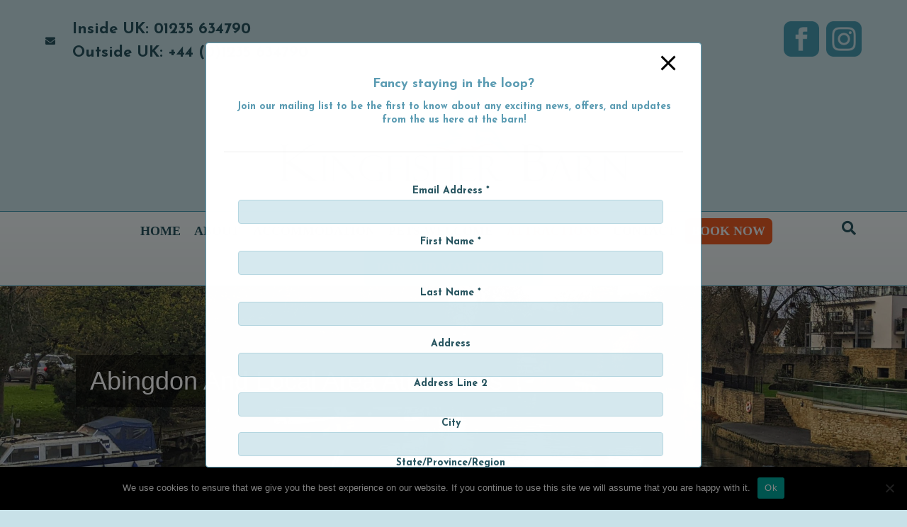

--- FILE ---
content_type: text/html; charset=UTF-8
request_url: https://kingfisherbarn.com/oxfordshire-attractions/
body_size: 45699
content:
<!DOCTYPE html>
<html lang="en-GB" prefix="og: http://ogp.me/ns#">
<head>
<meta charset="UTF-8" />
<meta name='viewport' content='width=device-width, initial-scale=1.0' />
<meta http-equiv='X-UA-Compatible' content='IE=edge' />
<link rel="profile" href="https://gmpg.org/xfn/11" />
<title>Oxfordshire Attractions - Abingdon - Kingfisher Barn</title>
<meta name='robots' content='max-image-preview:large' />

<!-- This site is optimized with the Yoast SEO plugin v7.5.1 - https://yoast.com/wordpress/plugins/seo/ -->
<meta name="description" content="Oxfordshire Attractions - Abingdon is a charming and picturesque town. Originally the county town of Berkshire, it became part of Oxfordshire in 1974. There are records of the town itself being the oldest continuously inhabited town in Britain. The Abbey buildings (now the Unicorn Theatre) date back to the 7th Century."/>
<link rel="canonical" href="https://kingfisherbarn.com/oxfordshire-attractions/" />
<meta property="og:locale" content="en_GB" />
<meta property="og:type" content="article" />
<meta property="og:title" content="Oxfordshire Attractions - Abingdon - Kingfisher Barn" />
<meta property="og:description" content="Oxfordshire Attractions - Abingdon is a charming and picturesque town. Originally the county town of Berkshire, it became part of Oxfordshire in 1974. There are records of the town itself being the oldest continuously inhabited town in Britain. The Abbey buildings (now the Unicorn Theatre) date back to the 7th Century." />
<meta property="og:url" content="https://kingfisherbarn.com/oxfordshire-attractions/" />
<meta property="og:site_name" content="Kingfisher Barn" />
<meta property="og:image" content="https://kingfisherbarn.com/wp-content/uploads/2017/05/logo_abingdon.png" />
<meta property="og:image:secure_url" content="https://kingfisherbarn.com/wp-content/uploads/2017/05/logo_abingdon.png" />
<meta property="og:image" content="https://kingfisherbarn.com/wp-content/uploads/2017/05/iconmonstr-facebook-3-240.png" />
<meta property="og:image:secure_url" content="https://kingfisherbarn.com/wp-content/uploads/2017/05/iconmonstr-facebook-3-240.png" />
<meta property="og:image:width" content="240" />
<meta property="og:image:height" content="240" />
<meta property="og:image" content="https://kingfisherbarn.com/wp-content/uploads/2017/05/iconmonstr-instagram-13-240.png" />
<meta property="og:image:secure_url" content="https://kingfisherbarn.com/wp-content/uploads/2017/05/iconmonstr-instagram-13-240.png" />
<meta property="og:image:width" content="240" />
<meta property="og:image:height" content="240" />
<meta property="og:image" content="https://kingfisherbarn.com/wp-content/uploads/2017/05/LIGHT_LARGE_TRAVEL_AWARDS.png" />
<meta property="og:image:secure_url" content="https://kingfisherbarn.com/wp-content/uploads/2017/05/LIGHT_LARGE_TRAVEL_AWARDS.png" />
<meta property="og:image:width" content="490" />
<meta property="og:image:height" content="490" />
<meta name="twitter:card" content="summary_large_image" />
<meta name="twitter:description" content="Oxfordshire Attractions - Abingdon is a charming and picturesque town. Originally the county town of Berkshire, it became part of Oxfordshire in 1974. There are records of the town itself being the oldest continuously inhabited town in Britain. The Abbey buildings (now the Unicorn Theatre) date back to the 7th Century." />
<meta name="twitter:title" content="Oxfordshire Attractions - Abingdon - Kingfisher Barn" />
<meta name="twitter:image" content="https://kingfisherbarn.com/wp-content/uploads/2017/05/logo_abingdon.png" />
<script type='application/ld+json'>{"@context":"https:\/\/schema.org","@type":"Organization","url":"https:\/\/kingfisherbarn.com\/","sameAs":[],"@id":"https:\/\/kingfisherbarn.com\/#organization","name":"Kingfisher Barn","logo":"https:\/\/kingfisherbarn.com\/wp-content\/uploads\/2017\/05\/cropped-kingfisher_bird_logo-right-1.png"}</script>
<!-- / Yoast SEO plugin. -->

<link rel='dns-prefetch' href='//cdnjs.cloudflare.com' />
<link rel='dns-prefetch' href='//fonts.googleapis.com' />
<link rel='dns-prefetch' href='//s.w.org' />
<link href='https://fonts.gstatic.com' crossorigin rel='preconnect' />
<link rel="alternate" type="application/rss+xml" title="Kingfisher Barn &raquo; Feed" href="https://kingfisherbarn.com/feed/" />
<link rel="alternate" type="application/rss+xml" title="Kingfisher Barn &raquo; Comments Feed" href="https://kingfisherbarn.com/comments/feed/" />
<link rel="preload" href="https://cdnjs.cloudflare.com/ajax/libs/foundicons/3.0.0/foundation-icons.woff" as="font" type="font/woff2" crossorigin="anonymous">
<script>
window._wpemojiSettings = {"baseUrl":"https:\/\/s.w.org\/images\/core\/emoji\/14.0.0\/72x72\/","ext":".png","svgUrl":"https:\/\/s.w.org\/images\/core\/emoji\/14.0.0\/svg\/","svgExt":".svg","source":{"concatemoji":"https:\/\/kingfisherbarn.com\/wp-includes\/js\/wp-emoji-release.min.js?ver=19efa22912d2db69a691bf078e562c08"}};
/*! This file is auto-generated */
!function(e,a,t){var n,r,o,i=a.createElement("canvas"),p=i.getContext&&i.getContext("2d");function s(e,t){var a=String.fromCharCode,e=(p.clearRect(0,0,i.width,i.height),p.fillText(a.apply(this,e),0,0),i.toDataURL());return p.clearRect(0,0,i.width,i.height),p.fillText(a.apply(this,t),0,0),e===i.toDataURL()}function c(e){var t=a.createElement("script");t.src=e,t.defer=t.type="text/javascript",a.getElementsByTagName("head")[0].appendChild(t)}for(o=Array("flag","emoji"),t.supports={everything:!0,everythingExceptFlag:!0},r=0;r<o.length;r++)t.supports[o[r]]=function(e){if(!p||!p.fillText)return!1;switch(p.textBaseline="top",p.font="600 32px Arial",e){case"flag":return s([127987,65039,8205,9895,65039],[127987,65039,8203,9895,65039])?!1:!s([55356,56826,55356,56819],[55356,56826,8203,55356,56819])&&!s([55356,57332,56128,56423,56128,56418,56128,56421,56128,56430,56128,56423,56128,56447],[55356,57332,8203,56128,56423,8203,56128,56418,8203,56128,56421,8203,56128,56430,8203,56128,56423,8203,56128,56447]);case"emoji":return!s([129777,127995,8205,129778,127999],[129777,127995,8203,129778,127999])}return!1}(o[r]),t.supports.everything=t.supports.everything&&t.supports[o[r]],"flag"!==o[r]&&(t.supports.everythingExceptFlag=t.supports.everythingExceptFlag&&t.supports[o[r]]);t.supports.everythingExceptFlag=t.supports.everythingExceptFlag&&!t.supports.flag,t.DOMReady=!1,t.readyCallback=function(){t.DOMReady=!0},t.supports.everything||(n=function(){t.readyCallback()},a.addEventListener?(a.addEventListener("DOMContentLoaded",n,!1),e.addEventListener("load",n,!1)):(e.attachEvent("onload",n),a.attachEvent("onreadystatechange",function(){"complete"===a.readyState&&t.readyCallback()})),(e=t.source||{}).concatemoji?c(e.concatemoji):e.wpemoji&&e.twemoji&&(c(e.twemoji),c(e.wpemoji)))}(window,document,window._wpemojiSettings);
</script>
<style>
img.wp-smiley,
img.emoji {
	display: inline !important;
	border: none !important;
	box-shadow: none !important;
	height: 1em !important;
	width: 1em !important;
	margin: 0 0.07em !important;
	vertical-align: -0.1em !important;
	background: none !important;
	padding: 0 !important;
}
</style>
	<link rel='stylesheet' id='parent-style-css'  href='https://kingfisherbarn.com/wp-content/themes/bb-theme/style.css?ver=19efa22912d2db69a691bf078e562c08' media='all' />
<link rel='stylesheet' id='child-style-css'  href='https://kingfisherbarn.com/wp-content/themes/beaver-builder-child/style.css?ver=19efa22912d2db69a691bf078e562c08' media='all' />
<link rel='stylesheet' id='wp-block-library-css'  href='https://kingfisherbarn.com/wp-includes/css/dist/block-library/style.min.css?ver=19efa22912d2db69a691bf078e562c08' media='all' />
<style id='wp-block-library-theme-inline-css'>
.wp-block-audio figcaption{color:#555;font-size:13px;text-align:center}.is-dark-theme .wp-block-audio figcaption{color:hsla(0,0%,100%,.65)}.wp-block-code{border:1px solid #ccc;border-radius:4px;font-family:Menlo,Consolas,monaco,monospace;padding:.8em 1em}.wp-block-embed figcaption{color:#555;font-size:13px;text-align:center}.is-dark-theme .wp-block-embed figcaption{color:hsla(0,0%,100%,.65)}.blocks-gallery-caption{color:#555;font-size:13px;text-align:center}.is-dark-theme .blocks-gallery-caption{color:hsla(0,0%,100%,.65)}.wp-block-image figcaption{color:#555;font-size:13px;text-align:center}.is-dark-theme .wp-block-image figcaption{color:hsla(0,0%,100%,.65)}.wp-block-pullquote{border-top:4px solid;border-bottom:4px solid;margin-bottom:1.75em;color:currentColor}.wp-block-pullquote__citation,.wp-block-pullquote cite,.wp-block-pullquote footer{color:currentColor;text-transform:uppercase;font-size:.8125em;font-style:normal}.wp-block-quote{border-left:.25em solid;margin:0 0 1.75em;padding-left:1em}.wp-block-quote cite,.wp-block-quote footer{color:currentColor;font-size:.8125em;position:relative;font-style:normal}.wp-block-quote.has-text-align-right{border-left:none;border-right:.25em solid;padding-left:0;padding-right:1em}.wp-block-quote.has-text-align-center{border:none;padding-left:0}.wp-block-quote.is-large,.wp-block-quote.is-style-large,.wp-block-quote.is-style-plain{border:none}.wp-block-search .wp-block-search__label{font-weight:700}:where(.wp-block-group.has-background){padding:1.25em 2.375em}.wp-block-separator.has-css-opacity{opacity:.4}.wp-block-separator{border:none;border-bottom:2px solid;margin-left:auto;margin-right:auto}.wp-block-separator.has-alpha-channel-opacity{opacity:1}.wp-block-separator:not(.is-style-wide):not(.is-style-dots){width:100px}.wp-block-separator.has-background:not(.is-style-dots){border-bottom:none;height:1px}.wp-block-separator.has-background:not(.is-style-wide):not(.is-style-dots){height:2px}.wp-block-table thead{border-bottom:3px solid}.wp-block-table tfoot{border-top:3px solid}.wp-block-table td,.wp-block-table th{padding:.5em;border:1px solid;word-break:normal}.wp-block-table figcaption{color:#555;font-size:13px;text-align:center}.is-dark-theme .wp-block-table figcaption{color:hsla(0,0%,100%,.65)}.wp-block-video figcaption{color:#555;font-size:13px;text-align:center}.is-dark-theme .wp-block-video figcaption{color:hsla(0,0%,100%,.65)}.wp-block-template-part.has-background{padding:1.25em 2.375em;margin-top:0;margin-bottom:0}
</style>
<style id='global-styles-inline-css'>
body{--wp--preset--color--black: #000000;--wp--preset--color--cyan-bluish-gray: #abb8c3;--wp--preset--color--white: #ffffff;--wp--preset--color--pale-pink: #f78da7;--wp--preset--color--vivid-red: #cf2e2e;--wp--preset--color--luminous-vivid-orange: #ff6900;--wp--preset--color--luminous-vivid-amber: #fcb900;--wp--preset--color--light-green-cyan: #7bdcb5;--wp--preset--color--vivid-green-cyan: #00d084;--wp--preset--color--pale-cyan-blue: #8ed1fc;--wp--preset--color--vivid-cyan-blue: #0693e3;--wp--preset--color--vivid-purple: #9b51e0;--wp--preset--gradient--vivid-cyan-blue-to-vivid-purple: linear-gradient(135deg,rgba(6,147,227,1) 0%,rgb(155,81,224) 100%);--wp--preset--gradient--light-green-cyan-to-vivid-green-cyan: linear-gradient(135deg,rgb(122,220,180) 0%,rgb(0,208,130) 100%);--wp--preset--gradient--luminous-vivid-amber-to-luminous-vivid-orange: linear-gradient(135deg,rgba(252,185,0,1) 0%,rgba(255,105,0,1) 100%);--wp--preset--gradient--luminous-vivid-orange-to-vivid-red: linear-gradient(135deg,rgba(255,105,0,1) 0%,rgb(207,46,46) 100%);--wp--preset--gradient--very-light-gray-to-cyan-bluish-gray: linear-gradient(135deg,rgb(238,238,238) 0%,rgb(169,184,195) 100%);--wp--preset--gradient--cool-to-warm-spectrum: linear-gradient(135deg,rgb(74,234,220) 0%,rgb(151,120,209) 20%,rgb(207,42,186) 40%,rgb(238,44,130) 60%,rgb(251,105,98) 80%,rgb(254,248,76) 100%);--wp--preset--gradient--blush-light-purple: linear-gradient(135deg,rgb(255,206,236) 0%,rgb(152,150,240) 100%);--wp--preset--gradient--blush-bordeaux: linear-gradient(135deg,rgb(254,205,165) 0%,rgb(254,45,45) 50%,rgb(107,0,62) 100%);--wp--preset--gradient--luminous-dusk: linear-gradient(135deg,rgb(255,203,112) 0%,rgb(199,81,192) 50%,rgb(65,88,208) 100%);--wp--preset--gradient--pale-ocean: linear-gradient(135deg,rgb(255,245,203) 0%,rgb(182,227,212) 50%,rgb(51,167,181) 100%);--wp--preset--gradient--electric-grass: linear-gradient(135deg,rgb(202,248,128) 0%,rgb(113,206,126) 100%);--wp--preset--gradient--midnight: linear-gradient(135deg,rgb(2,3,129) 0%,rgb(40,116,252) 100%);--wp--preset--duotone--dark-grayscale: url('#wp-duotone-dark-grayscale');--wp--preset--duotone--grayscale: url('#wp-duotone-grayscale');--wp--preset--duotone--purple-yellow: url('#wp-duotone-purple-yellow');--wp--preset--duotone--blue-red: url('#wp-duotone-blue-red');--wp--preset--duotone--midnight: url('#wp-duotone-midnight');--wp--preset--duotone--magenta-yellow: url('#wp-duotone-magenta-yellow');--wp--preset--duotone--purple-green: url('#wp-duotone-purple-green');--wp--preset--duotone--blue-orange: url('#wp-duotone-blue-orange');--wp--preset--font-size--small: 13px;--wp--preset--font-size--medium: 20px;--wp--preset--font-size--large: 36px;--wp--preset--font-size--x-large: 42px;}.has-black-color{color: var(--wp--preset--color--black) !important;}.has-cyan-bluish-gray-color{color: var(--wp--preset--color--cyan-bluish-gray) !important;}.has-white-color{color: var(--wp--preset--color--white) !important;}.has-pale-pink-color{color: var(--wp--preset--color--pale-pink) !important;}.has-vivid-red-color{color: var(--wp--preset--color--vivid-red) !important;}.has-luminous-vivid-orange-color{color: var(--wp--preset--color--luminous-vivid-orange) !important;}.has-luminous-vivid-amber-color{color: var(--wp--preset--color--luminous-vivid-amber) !important;}.has-light-green-cyan-color{color: var(--wp--preset--color--light-green-cyan) !important;}.has-vivid-green-cyan-color{color: var(--wp--preset--color--vivid-green-cyan) !important;}.has-pale-cyan-blue-color{color: var(--wp--preset--color--pale-cyan-blue) !important;}.has-vivid-cyan-blue-color{color: var(--wp--preset--color--vivid-cyan-blue) !important;}.has-vivid-purple-color{color: var(--wp--preset--color--vivid-purple) !important;}.has-black-background-color{background-color: var(--wp--preset--color--black) !important;}.has-cyan-bluish-gray-background-color{background-color: var(--wp--preset--color--cyan-bluish-gray) !important;}.has-white-background-color{background-color: var(--wp--preset--color--white) !important;}.has-pale-pink-background-color{background-color: var(--wp--preset--color--pale-pink) !important;}.has-vivid-red-background-color{background-color: var(--wp--preset--color--vivid-red) !important;}.has-luminous-vivid-orange-background-color{background-color: var(--wp--preset--color--luminous-vivid-orange) !important;}.has-luminous-vivid-amber-background-color{background-color: var(--wp--preset--color--luminous-vivid-amber) !important;}.has-light-green-cyan-background-color{background-color: var(--wp--preset--color--light-green-cyan) !important;}.has-vivid-green-cyan-background-color{background-color: var(--wp--preset--color--vivid-green-cyan) !important;}.has-pale-cyan-blue-background-color{background-color: var(--wp--preset--color--pale-cyan-blue) !important;}.has-vivid-cyan-blue-background-color{background-color: var(--wp--preset--color--vivid-cyan-blue) !important;}.has-vivid-purple-background-color{background-color: var(--wp--preset--color--vivid-purple) !important;}.has-black-border-color{border-color: var(--wp--preset--color--black) !important;}.has-cyan-bluish-gray-border-color{border-color: var(--wp--preset--color--cyan-bluish-gray) !important;}.has-white-border-color{border-color: var(--wp--preset--color--white) !important;}.has-pale-pink-border-color{border-color: var(--wp--preset--color--pale-pink) !important;}.has-vivid-red-border-color{border-color: var(--wp--preset--color--vivid-red) !important;}.has-luminous-vivid-orange-border-color{border-color: var(--wp--preset--color--luminous-vivid-orange) !important;}.has-luminous-vivid-amber-border-color{border-color: var(--wp--preset--color--luminous-vivid-amber) !important;}.has-light-green-cyan-border-color{border-color: var(--wp--preset--color--light-green-cyan) !important;}.has-vivid-green-cyan-border-color{border-color: var(--wp--preset--color--vivid-green-cyan) !important;}.has-pale-cyan-blue-border-color{border-color: var(--wp--preset--color--pale-cyan-blue) !important;}.has-vivid-cyan-blue-border-color{border-color: var(--wp--preset--color--vivid-cyan-blue) !important;}.has-vivid-purple-border-color{border-color: var(--wp--preset--color--vivid-purple) !important;}.has-vivid-cyan-blue-to-vivid-purple-gradient-background{background: var(--wp--preset--gradient--vivid-cyan-blue-to-vivid-purple) !important;}.has-light-green-cyan-to-vivid-green-cyan-gradient-background{background: var(--wp--preset--gradient--light-green-cyan-to-vivid-green-cyan) !important;}.has-luminous-vivid-amber-to-luminous-vivid-orange-gradient-background{background: var(--wp--preset--gradient--luminous-vivid-amber-to-luminous-vivid-orange) !important;}.has-luminous-vivid-orange-to-vivid-red-gradient-background{background: var(--wp--preset--gradient--luminous-vivid-orange-to-vivid-red) !important;}.has-very-light-gray-to-cyan-bluish-gray-gradient-background{background: var(--wp--preset--gradient--very-light-gray-to-cyan-bluish-gray) !important;}.has-cool-to-warm-spectrum-gradient-background{background: var(--wp--preset--gradient--cool-to-warm-spectrum) !important;}.has-blush-light-purple-gradient-background{background: var(--wp--preset--gradient--blush-light-purple) !important;}.has-blush-bordeaux-gradient-background{background: var(--wp--preset--gradient--blush-bordeaux) !important;}.has-luminous-dusk-gradient-background{background: var(--wp--preset--gradient--luminous-dusk) !important;}.has-pale-ocean-gradient-background{background: var(--wp--preset--gradient--pale-ocean) !important;}.has-electric-grass-gradient-background{background: var(--wp--preset--gradient--electric-grass) !important;}.has-midnight-gradient-background{background: var(--wp--preset--gradient--midnight) !important;}.has-small-font-size{font-size: var(--wp--preset--font-size--small) !important;}.has-medium-font-size{font-size: var(--wp--preset--font-size--medium) !important;}.has-large-font-size{font-size: var(--wp--preset--font-size--large) !important;}.has-x-large-font-size{font-size: var(--wp--preset--font-size--x-large) !important;}
</style>
<link rel='stylesheet' id='pb_animate-css'  href='https://kingfisherbarn.com/wp-content/plugins/ays-popup-box/public/css/animate.css?ver=5.5.5' media='all' />
<link rel='stylesheet' id='font-awesome-5-css'  href='https://kingfisherbarn.com/wp-content/plugins/bb-plugin/fonts/fontawesome/5.15.4/css/all.min.css?ver=2.5.5.5' media='all' />
<link rel='stylesheet' id='font-awesome-css'  href='https://kingfisherbarn.com/wp-content/plugins/bb-plugin/fonts/fontawesome/5.15.4/css/v4-shims.min.css?ver=2.5.5.5' media='all' />
<link rel='stylesheet' id='foundation-icons-css'  href='https://cdnjs.cloudflare.com/ajax/libs/foundicons/3.0.0/foundation-icons.css?ver=2.5.5.5' media='all' />
<link rel='stylesheet' id='fl-builder-layout-76-css'  href='https://kingfisherbarn.com/wp-content/uploads/bb-plugin/cache/76-layout.css?ver=9a6203eb57a75ca3cd2630fe41046b85' media='all' />
<link rel='stylesheet' id='cookie-notice-front-css'  href='https://kingfisherbarn.com/wp-content/plugins/cookie-notice/css/front.min.css?ver=2.5.6' media='all' />
<link rel='stylesheet' id='jquery-magnificpopup-css'  href='https://kingfisherbarn.com/wp-content/plugins/bb-plugin/css/jquery.magnificpopup.min.css?ver=2.5.5.5' media='all' />
<link rel='stylesheet' id='bootstrap-css'  href='https://kingfisherbarn.com/wp-content/themes/bb-theme/css/bootstrap.min.css?ver=1.7.12.1' media='all' />
<link rel='stylesheet' id='fl-automator-skin-css'  href='https://kingfisherbarn.com/wp-content/uploads/bb-theme/skin-68efd3f1177b2.css?ver=1.7.12.1' media='all' />
<link rel='stylesheet' id='fl-builder-google-fonts-8d5e4722f150ce583364db0f5079f923-css'  href='//fonts.googleapis.com/css?family=Josefin+Sans%3A300%2C400%2C700%2C400&#038;ver=19efa22912d2db69a691bf078e562c08' media='all' />
<link rel="stylesheet" type="text/css" href="https://kingfisherbarn.com/wp-content/plugins/smart-slider-3/Public/SmartSlider3/Application/Frontend/Assets/dist/smartslider.min.css?ver=c9342566" media="all">
<style data-related="n2-ss-14">div#n2-ss-14 .n2-ss-slider-1{display:grid;position:relative;}div#n2-ss-14 .n2-ss-slider-2{display:grid;position:relative;overflow:hidden;padding:0px 0px 0px 0px;border:0px solid RGBA(62,62,62,1);border-radius:0px;background-clip:padding-box;background-repeat:repeat;background-position:50% 50%;background-size:cover;background-attachment:scroll;z-index:1;}div#n2-ss-14:not(.n2-ss-loaded) .n2-ss-slider-2{background-image:none !important;}div#n2-ss-14 .n2-ss-slider-3{display:grid;grid-template-areas:'cover';position:relative;overflow:hidden;z-index:10;}div#n2-ss-14 .n2-ss-slider-3 > *{grid-area:cover;}div#n2-ss-14 .n2-ss-slide-backgrounds,div#n2-ss-14 .n2-ss-slider-3 > .n2-ss-divider{position:relative;}div#n2-ss-14 .n2-ss-slide-backgrounds{z-index:10;}div#n2-ss-14 .n2-ss-slide-backgrounds > *{overflow:hidden;}div#n2-ss-14 .n2-ss-slide-background{transform:translateX(-100000px);}div#n2-ss-14 .n2-ss-slider-4{place-self:center;position:relative;width:100%;height:100%;z-index:20;display:grid;grid-template-areas:'slide';}div#n2-ss-14 .n2-ss-slider-4 > *{grid-area:slide;}div#n2-ss-14.n2-ss-full-page--constrain-ratio .n2-ss-slider-4{height:auto;}div#n2-ss-14 .n2-ss-slide{display:grid;place-items:center;grid-auto-columns:100%;position:relative;z-index:20;-webkit-backface-visibility:hidden;transform:translateX(-100000px);}div#n2-ss-14 .n2-ss-slide{perspective:1000px;}div#n2-ss-14 .n2-ss-slide-active{z-index:21;}.n2-ss-background-animation{position:absolute;top:0;left:0;width:100%;height:100%;z-index:3;}div#n2-ss-14 .n2-font-a5484bee63be3bce8eaa9888a75f14ad-hover{font-family: 'Arial';color: #ffffff;font-size:225%;text-shadow: none;line-height: 1.5;font-weight: normal;font-style: normal;text-decoration: none;text-align: center;letter-spacing: normal;word-spacing: normal;text-transform: none;}div#n2-ss-14 .n2-style-8ccb30922537a32c57c9274e575b680d-heading{background: RGBA(0,0,0,0.5);opacity:1;padding:10px 20px 10px 20px ;box-shadow: none;border: 0px solid RGBA(0,0,0,1);border-radius:0px;}div#n2-ss-14 .n2-ss-slide-limiter{max-width:3000px;}div#n2-ss-14 .n-uc-2KpAOPfvSAfl{padding:0px 0px 0px 0px}div#n2-ss-14 .n-uc-kLZFfok1WQBH{padding:0px 0px 0px 0px}div#n2-ss-14 .n-uc-SgVdXe1Egbk2{padding:0px 0px 0px 0px}div#n2-ss-14 .n-uc-t0cQmFZB8C4I{padding:0px 0px 0px 0px}div#n2-ss-14 .n2-ss-slider-1{min-height:200px;}@media (min-width: 1200px){div#n2-ss-14 [data-hide-desktopportrait="1"]{display: none !important;}}@media (orientation: landscape) and (max-width: 1199px) and (min-width: 901px),(orientation: portrait) and (max-width: 1199px) and (min-width: 701px){div#n2-ss-14 [data-hide-tabletportrait="1"]{display: none !important;}}@media (orientation: landscape) and (max-width: 900px),(orientation: portrait) and (max-width: 700px){div#n2-ss-14 .n-uc-K5ONrxqgLHQI{--ssfont-scale:0.5}div#n2-ss-14 [data-hide-mobileportrait="1"]{display: none !important;}}</style>
<script>(function(){this._N2=this._N2||{_r:[],_d:[],r:function(){this._r.push(arguments)},d:function(){this._d.push(arguments)}}}).call(window);</script><script src="https://kingfisherbarn.com/wp-content/plugins/smart-slider-3/Public/SmartSlider3/Application/Frontend/Assets/dist/n2.min.js?ver=c9342566" defer async></script>
<script src="https://kingfisherbarn.com/wp-content/plugins/smart-slider-3/Public/SmartSlider3/Application/Frontend/Assets/dist/smartslider-frontend.min.js?ver=c9342566" defer async></script>
<script src="https://kingfisherbarn.com/wp-content/plugins/smart-slider-3/Public/SmartSlider3/Slider/SliderType/Simple/Assets/dist/ss-simple.min.js?ver=c9342566" defer async></script>
<script>_N2.r('documentReady',function(){_N2.r(["documentReady","smartslider-frontend","ss-simple"],function(){new _N2.SmartSliderSimple('n2-ss-14',{"admin":false,"background.video.mobile":1,"loadingTime":2000,"randomize":{"randomize":0,"randomizeFirst":0},"alias":{"id":0,"smoothScroll":0,"slideSwitch":0,"scroll":1},"align":"normal","isDelayed":0,"responsive":{"mediaQueries":{"all":false,"desktopportrait":["(min-width: 1200px)"],"tabletportrait":["(orientation: landscape) and (max-width: 1199px) and (min-width: 901px)","(orientation: portrait) and (max-width: 1199px) and (min-width: 701px)"],"mobileportrait":["(orientation: landscape) and (max-width: 900px)","(orientation: portrait) and (max-width: 700px)"]},"base":{"slideOuterWidth":1920,"slideOuterHeight":400,"sliderWidth":1920,"sliderHeight":400,"slideWidth":1920,"slideHeight":400},"hideOn":{"desktopLandscape":false,"desktopPortrait":false,"tabletLandscape":false,"tabletPortrait":false,"mobileLandscape":false,"mobilePortrait":false},"onResizeEnabled":true,"type":"fullwidth","sliderHeightBasedOn":"real","focusUser":1,"focusEdge":"auto","breakpoints":[{"device":"tabletPortrait","type":"max-screen-width","portraitWidth":1199,"landscapeWidth":1199},{"device":"mobilePortrait","type":"max-screen-width","portraitWidth":700,"landscapeWidth":900}],"enabledDevices":{"desktopLandscape":0,"desktopPortrait":1,"tabletLandscape":0,"tabletPortrait":1,"mobileLandscape":0,"mobilePortrait":1},"sizes":{"desktopPortrait":{"width":1920,"height":400,"max":3000,"min":1200},"tabletPortrait":{"width":701,"height":146,"customHeight":false,"max":1199,"min":701},"mobilePortrait":{"width":320,"height":66,"customHeight":false,"max":900,"min":320}},"overflowHiddenPage":0,"focus":{"offsetTop":"#wpadminbar","offsetBottom":""}},"controls":{"mousewheel":0,"touch":"0","keyboard":0,"blockCarouselInteraction":1},"playWhenVisible":1,"playWhenVisibleAt":0.5,"lazyLoad":0,"lazyLoadNeighbor":0,"blockrightclick":0,"maintainSession":0,"autoplay":{"enabled":1,"start":1,"duration":5000,"autoplayLoop":1,"allowReStart":0,"pause":{"click":0,"mouse":"0","mediaStarted":1},"resume":{"click":0,"mouse":"0","mediaEnded":1,"slidechanged":0},"interval":0,"intervalModifier":"loop","intervalSlide":"current"},"perspective":1000,"layerMode":{"playOnce":0,"playFirstLayer":1,"mode":"skippable","inAnimation":"mainInEnd"},"bgAnimations":0,"mainanimation":{"type":"crossfade","duration":1200,"delay":0,"ease":"easeOutQuad","shiftedBackgroundAnimation":0},"carousel":1,"initCallbacks":function(){}})})});</script><script src='https://kingfisherbarn.com/wp-includes/js/jquery/jquery.min.js?ver=3.6.0' id='jquery-core-js'></script>
<script src='https://kingfisherbarn.com/wp-includes/js/jquery/jquery-migrate.min.js?ver=3.3.2' id='jquery-migrate-js'></script>
<script id='ays-pb-js-extra'>
var pbLocalizeObj = {"ajax":"https:\/\/kingfisherbarn.com\/wp-admin\/admin-ajax.php","seconds":"seconds","thisWillClose":"This will close in","icons":{"close_icon":"<svg class=\"ays_pb_material_close_icon\" xmlns=\"https:\/\/www.w3.org\/2000\/svg\" height=\"36px\" viewBox=\"0 0 24 24\" width=\"36px\" fill=\"#000000\" alt=\"Pop-up Close\"><path d=\"M0 0h24v24H0z\" fill=\"none\"\/><path d=\"M19 6.41L17.59 5 12 10.59 6.41 5 5 6.41 10.59 12 5 17.59 6.41 19 12 13.41 17.59 19 19 17.59 13.41 12z\"\/><\/svg>","close_circle_icon":"<svg class=\"ays_pb_material_close_circle_icon\" xmlns=\"https:\/\/www.w3.org\/2000\/svg\" height=\"24\" viewBox=\"0 0 24 24\" width=\"36\" alt=\"Pop-up Close\"><path d=\"M0 0h24v24H0z\" fill=\"none\"\/><path d=\"M12 2C6.47 2 2 6.47 2 12s4.47 10 10 10 10-4.47 10-10S17.53 2 12 2zm5 13.59L15.59 17 12 13.41 8.41 17 7 15.59 10.59 12 7 8.41 8.41 7 12 10.59 15.59 7 17 8.41 13.41 12 17 15.59z\"\/><\/svg>","volume_up_icon":"<svg class=\"ays_pb_fa_volume\" xmlns=\"https:\/\/www.w3.org\/2000\/svg\" height=\"24\" viewBox=\"0 0 24 24\" width=\"36\"><path d=\"M0 0h24v24H0z\" fill=\"none\"\/><path d=\"M3 9v6h4l5 5V4L7 9H3zm13.5 3c0-1.77-1.02-3.29-2.5-4.03v8.05c1.48-.73 2.5-2.25 2.5-4.02zM14 3.23v2.06c2.89.86 5 3.54 5 6.71s-2.11 5.85-5 6.71v2.06c4.01-.91 7-4.49 7-8.77s-2.99-7.86-7-8.77z\"\/><\/svg>","volume_mute_icon":"<svg xmlns=\"https:\/\/www.w3.org\/2000\/svg\" height=\"24\" viewBox=\"0 0 24 24\" width=\"24\"><path d=\"M0 0h24v24H0z\" fill=\"none\"\/><path d=\"M7 9v6h4l5 5V4l-5 5H7z\"\/><\/svg>"}};
</script>
<script src='https://kingfisherbarn.com/wp-content/plugins/ays-popup-box/public/js/ays-pb-public.js?ver=5.5.5' id='ays-pb-js'></script>
<link rel="https://api.w.org/" href="https://kingfisherbarn.com/wp-json/" /><link rel="alternate" type="application/json" href="https://kingfisherbarn.com/wp-json/wp/v2/pages/76" /><link rel="EditURI" type="application/rsd+xml" title="RSD" href="https://kingfisherbarn.com/xmlrpc.php?rsd" />
<link rel="wlwmanifest" type="application/wlwmanifest+xml" href="https://kingfisherbarn.com/wp-includes/wlwmanifest.xml" /> 

<link rel='shortlink' href='https://kingfisherbarn.com/?p=76' />
<link rel="alternate" type="application/json+oembed" href="https://kingfisherbarn.com/wp-json/oembed/1.0/embed?url=https%3A%2F%2Fkingfisherbarn.com%2Foxfordshire-attractions%2F" />
<link rel="alternate" type="text/xml+oembed" href="https://kingfisherbarn.com/wp-json/oembed/1.0/embed?url=https%3A%2F%2Fkingfisherbarn.com%2Foxfordshire-attractions%2F&#038;format=xml" />

<meta name="google-site-verification" content="eICdTIFrtLHJQiB415wgqb9jbT68TU4cEF6Nh6pTFpU" />
<!-- Global site tag (gtag.js) - Google Analytics -->
<script async src="https://www.googletagmanager.com/gtag/js?id=UA-112400909-1"></script>
<script>
  window.dataLayer = window.dataLayer || [];
  function gtag(){dataLayer.push(arguments);}
  gtag('js', new Date());

  gtag('config', 'UA-112400909-1');
</script>

<!--call only adverts-->
<script type="text/javascript">
(function(a,e,c,f,g,h,b,d){var k={ak:"813047608",cl:"6bv7CIDC2H8QuL7YgwM",autoreplace:"01235 537538"};a[c]=a[c]||function(){(a[c].q=a[c].q||[]).push(arguments)};a[g]||(a[g]=k.ak);b=e.createElement(h);b.async=1;b.src="//www.gstatic.com/wcm/loader.js";d=e.getElementsByTagName(h)[0];d.parentNode.insertBefore(b,d);a[f]=function(b,d,e){a[c](2,b,k,d,null,new Date,e)};a[f]()})(window,document,"_googWcmImpl","_googWcmGet","_googWcmAk","script");
</script>
  

<style>.recentcomments a{display:inline !important;padding:0 !important;margin:0 !important;}</style><link rel="icon" href="https://kingfisherbarn.com/wp-content/uploads/2017/05/cropped-kingfisher_bird_logo-right-1-32x32.png" sizes="32x32" />
<link rel="icon" href="https://kingfisherbarn.com/wp-content/uploads/2017/05/cropped-kingfisher_bird_logo-right-1-192x192.png" sizes="192x192" />
<link rel="apple-touch-icon" href="https://kingfisherbarn.com/wp-content/uploads/2017/05/cropped-kingfisher_bird_logo-right-1-180x180.png" />
<meta name="msapplication-TileImage" content="https://kingfisherbarn.com/wp-content/uploads/2017/05/cropped-kingfisher_bird_logo-right-1-270x270.png" />
		<style id="wp-custom-css">
			/* BOOK NOW menu button */
#menu-main-1 > li.menu-item.menu-item-type-custom.menu-item-object-custom.menu-item-1671 > a {
  background-color: #ea5c24;
  color: #eef3f5;
  padding: 6px 10px 6px 10px;
  width: auto;
  border-radius: 7px;
}

/* MAILING LIST menu button */
#menu-main-1 > li.menu-item.menu-item-type-post_type.menu-item-object-page.menu-item-1843.nav-item > a {
  background-color: #5a9bb2;
  color: #eef3f5;
  padding: 12px 16px 12px 16px;
  width: auto;
  border-radius: 7px;
}

/* Hide Envira hover caption */
div.envira-gallery-item-inner > div.caption {
	display: none !important;
}


/* Mobile images full width to stop single words next to it */
.responsive-img {
  width: auto;
  max-width: 100%;
  height: auto;
}

@media (max-width: 768px) {
  .responsive-img {
    width: 100%; 
    height: auto;
  }
}


/* MailChimp Form CSS */
#mc_embed_signup_scroll div label {
  color: #285560;
  font-family: "Josefin Sans",sans-serif;
}		</style>
		<!-- Google tag (gtag.js) -->
<script async src="https://www.googletagmanager.com/gtag/js?id=UA-133428341-1">
</script>
<script>
  window.dataLayer = window.dataLayer || [];
  function gtag(){dataLayer.push(arguments);}
  gtag('js', new Date());

  gtag('config', 'UA-133428341-1');
</script>

<script async src="https://badge.hotelstatic.com/embed.js" data-url="https://www.booking.com/hotel/gb/kingfisher-barn-b-amp-b.html" data-size="72" data-position="bottom-right" data-clickable="true"></script>
</head>
<body class="page-template-default page page-id-76 fl-builder cookies-not-set fl-framework-bootstrap fl-preset-default fl-full-width fl-scroll-to-top fl-search-active" itemscope="itemscope" itemtype="https://schema.org/WebPage">
<a aria-label="Skip to content" class="fl-screen-reader-text" href="#fl-main-content">Skip to content</a><svg xmlns="http://www.w3.org/2000/svg" viewBox="0 0 0 0" width="0" height="0" focusable="false" role="none" style="visibility: hidden; position: absolute; left: -9999px; overflow: hidden;" ><defs><filter id="wp-duotone-dark-grayscale"><feColorMatrix color-interpolation-filters="sRGB" type="matrix" values=" .299 .587 .114 0 0 .299 .587 .114 0 0 .299 .587 .114 0 0 .299 .587 .114 0 0 " /><feComponentTransfer color-interpolation-filters="sRGB" ><feFuncR type="table" tableValues="0 0.49803921568627" /><feFuncG type="table" tableValues="0 0.49803921568627" /><feFuncB type="table" tableValues="0 0.49803921568627" /><feFuncA type="table" tableValues="1 1" /></feComponentTransfer><feComposite in2="SourceGraphic" operator="in" /></filter></defs></svg><svg xmlns="http://www.w3.org/2000/svg" viewBox="0 0 0 0" width="0" height="0" focusable="false" role="none" style="visibility: hidden; position: absolute; left: -9999px; overflow: hidden;" ><defs><filter id="wp-duotone-grayscale"><feColorMatrix color-interpolation-filters="sRGB" type="matrix" values=" .299 .587 .114 0 0 .299 .587 .114 0 0 .299 .587 .114 0 0 .299 .587 .114 0 0 " /><feComponentTransfer color-interpolation-filters="sRGB" ><feFuncR type="table" tableValues="0 1" /><feFuncG type="table" tableValues="0 1" /><feFuncB type="table" tableValues="0 1" /><feFuncA type="table" tableValues="1 1" /></feComponentTransfer><feComposite in2="SourceGraphic" operator="in" /></filter></defs></svg><svg xmlns="http://www.w3.org/2000/svg" viewBox="0 0 0 0" width="0" height="0" focusable="false" role="none" style="visibility: hidden; position: absolute; left: -9999px; overflow: hidden;" ><defs><filter id="wp-duotone-purple-yellow"><feColorMatrix color-interpolation-filters="sRGB" type="matrix" values=" .299 .587 .114 0 0 .299 .587 .114 0 0 .299 .587 .114 0 0 .299 .587 .114 0 0 " /><feComponentTransfer color-interpolation-filters="sRGB" ><feFuncR type="table" tableValues="0.54901960784314 0.98823529411765" /><feFuncG type="table" tableValues="0 1" /><feFuncB type="table" tableValues="0.71764705882353 0.25490196078431" /><feFuncA type="table" tableValues="1 1" /></feComponentTransfer><feComposite in2="SourceGraphic" operator="in" /></filter></defs></svg><svg xmlns="http://www.w3.org/2000/svg" viewBox="0 0 0 0" width="0" height="0" focusable="false" role="none" style="visibility: hidden; position: absolute; left: -9999px; overflow: hidden;" ><defs><filter id="wp-duotone-blue-red"><feColorMatrix color-interpolation-filters="sRGB" type="matrix" values=" .299 .587 .114 0 0 .299 .587 .114 0 0 .299 .587 .114 0 0 .299 .587 .114 0 0 " /><feComponentTransfer color-interpolation-filters="sRGB" ><feFuncR type="table" tableValues="0 1" /><feFuncG type="table" tableValues="0 0.27843137254902" /><feFuncB type="table" tableValues="0.5921568627451 0.27843137254902" /><feFuncA type="table" tableValues="1 1" /></feComponentTransfer><feComposite in2="SourceGraphic" operator="in" /></filter></defs></svg><svg xmlns="http://www.w3.org/2000/svg" viewBox="0 0 0 0" width="0" height="0" focusable="false" role="none" style="visibility: hidden; position: absolute; left: -9999px; overflow: hidden;" ><defs><filter id="wp-duotone-midnight"><feColorMatrix color-interpolation-filters="sRGB" type="matrix" values=" .299 .587 .114 0 0 .299 .587 .114 0 0 .299 .587 .114 0 0 .299 .587 .114 0 0 " /><feComponentTransfer color-interpolation-filters="sRGB" ><feFuncR type="table" tableValues="0 0" /><feFuncG type="table" tableValues="0 0.64705882352941" /><feFuncB type="table" tableValues="0 1" /><feFuncA type="table" tableValues="1 1" /></feComponentTransfer><feComposite in2="SourceGraphic" operator="in" /></filter></defs></svg><svg xmlns="http://www.w3.org/2000/svg" viewBox="0 0 0 0" width="0" height="0" focusable="false" role="none" style="visibility: hidden; position: absolute; left: -9999px; overflow: hidden;" ><defs><filter id="wp-duotone-magenta-yellow"><feColorMatrix color-interpolation-filters="sRGB" type="matrix" values=" .299 .587 .114 0 0 .299 .587 .114 0 0 .299 .587 .114 0 0 .299 .587 .114 0 0 " /><feComponentTransfer color-interpolation-filters="sRGB" ><feFuncR type="table" tableValues="0.78039215686275 1" /><feFuncG type="table" tableValues="0 0.94901960784314" /><feFuncB type="table" tableValues="0.35294117647059 0.47058823529412" /><feFuncA type="table" tableValues="1 1" /></feComponentTransfer><feComposite in2="SourceGraphic" operator="in" /></filter></defs></svg><svg xmlns="http://www.w3.org/2000/svg" viewBox="0 0 0 0" width="0" height="0" focusable="false" role="none" style="visibility: hidden; position: absolute; left: -9999px; overflow: hidden;" ><defs><filter id="wp-duotone-purple-green"><feColorMatrix color-interpolation-filters="sRGB" type="matrix" values=" .299 .587 .114 0 0 .299 .587 .114 0 0 .299 .587 .114 0 0 .299 .587 .114 0 0 " /><feComponentTransfer color-interpolation-filters="sRGB" ><feFuncR type="table" tableValues="0.65098039215686 0.40392156862745" /><feFuncG type="table" tableValues="0 1" /><feFuncB type="table" tableValues="0.44705882352941 0.4" /><feFuncA type="table" tableValues="1 1" /></feComponentTransfer><feComposite in2="SourceGraphic" operator="in" /></filter></defs></svg><svg xmlns="http://www.w3.org/2000/svg" viewBox="0 0 0 0" width="0" height="0" focusable="false" role="none" style="visibility: hidden; position: absolute; left: -9999px; overflow: hidden;" ><defs><filter id="wp-duotone-blue-orange"><feColorMatrix color-interpolation-filters="sRGB" type="matrix" values=" .299 .587 .114 0 0 .299 .587 .114 0 0 .299 .587 .114 0 0 .299 .587 .114 0 0 " /><feComponentTransfer color-interpolation-filters="sRGB" ><feFuncR type="table" tableValues="0.098039215686275 1" /><feFuncG type="table" tableValues="0 0.66274509803922" /><feFuncB type="table" tableValues="0.84705882352941 0.41960784313725" /><feFuncA type="table" tableValues="1 1" /></feComponentTransfer><feComposite in2="SourceGraphic" operator="in" /></filter></defs></svg><div class="fl-page">
	<header class="fl-page-header fl-page-header-fixed fl-page-nav-right fl-page-nav-toggle-icon fl-page-nav-toggle-visible-mobile"  role="banner">
	<div class="fl-page-header-wrap">
		<div class="fl-page-header-container container">
			<div class="fl-page-header-row row">
				<div class="col-sm-12 col-md-3 fl-page-logo-wrap">
					<div class="fl-page-header-logo">
						<a href="https://kingfisherbarn.com/"><img class="fl-logo-img" loading="false" data-no-lazy="1"   itemscope itemtype="https://schema.org/ImageObject" src="https://kingfisherbarn.com/wp-content/uploads/2022/05/Logo-edit.png" data-retina="" title="" width="496" height="171" alt="Kingfisher Barn" /><meta itemprop="name" content="Kingfisher Barn" /></a>
					</div>
				</div>
				<div class="col-sm-12 col-md-9 fl-page-fixed-nav-wrap">
					<div class="fl-page-nav-wrap">
						<nav class="fl-page-nav fl-nav navbar navbar-default navbar-expand-md" aria-label="Header Menu" role="navigation">
							<button type="button" class="navbar-toggle navbar-toggler" data-toggle="collapse" data-target=".fl-page-nav-collapse">
								<span><i class="fas fa-bars" aria-hidden="true"></i><span class="sr-only">Menu</span></span>
							</button>
							<div class="fl-page-nav-collapse collapse navbar-collapse">
								<ul id="menu-main" class="nav navbar-nav navbar-right menu fl-theme-menu"><li id="menu-item-21" class="menu-item menu-item-type-post_type menu-item-object-page menu-item-home menu-item-21 nav-item"><a href="https://kingfisherbarn.com/" class="nav-link">Home</a></li>
<li id="menu-item-87" class="menu-item menu-item-type-post_type menu-item-object-page menu-item-has-children menu-item-87 nav-item"><a href="https://kingfisherbarn.com/oxfordshire-accommodation/" class="nav-link">About</a><div class="fl-submenu-icon-wrap"><span class="fl-submenu-toggle-icon"></span></div>
<ul class="sub-menu">
	<li id="menu-item-2163" class="menu-item menu-item-type-post_type menu-item-object-page menu-item-2163 nav-item"><a href="https://kingfisherbarn.com/oxfordshire-accommodation/" class="nav-link">About</a></li>
	<li id="menu-item-2162" class="menu-item menu-item-type-post_type menu-item-object-page menu-item-2162 nav-item"><a href="https://kingfisherbarn.com/oxfordshire-accommodation/frequently-asked-questions/" class="nav-link">FAQs</a></li>
</ul>
</li>
<li id="menu-item-86" class="menu-item menu-item-type-post_type menu-item-object-page menu-item-has-children menu-item-86 nav-item"><a href="https://kingfisherbarn.com/accommodation/" class="nav-link">Accommodation</a><div class="fl-submenu-icon-wrap"><span class="fl-submenu-toggle-icon"></span></div>
<ul class="sub-menu">
	<li id="menu-item-128" class="menu-item menu-item-type-post_type menu-item-object-page menu-item-128 nav-item"><a href="https://kingfisherbarn.com/accommodation/kingfisher-barn-bed-breakfast/" class="nav-link">Bed And Breakfast</a></li>
	<li id="menu-item-1779" class="menu-item menu-item-type-post_type menu-item-object-page menu-item-1779 nav-item"><a href="https://kingfisherbarn.com/accommodation/granary-cottage/" class="nav-link">Granary Cottage</a></li>
	<li id="menu-item-1778" class="menu-item menu-item-type-post_type menu-item-object-page menu-item-1778 nav-item"><a href="https://kingfisherbarn.com/accommodation/hazel-cottage/" class="nav-link">Hazel Cottage</a></li>
	<li id="menu-item-1777" class="menu-item menu-item-type-post_type menu-item-object-page menu-item-1777 nav-item"><a href="https://kingfisherbarn.com/accommodation/stable-cottage/" class="nav-link">Stable Cottage</a></li>
	<li id="menu-item-1820" class="menu-item menu-item-type-post_type menu-item-object-page menu-item-1820 nav-item"><a href="https://kingfisherbarn.com/accommodation/the-nest/" class="nav-link">The Nest</a></li>
	<li id="menu-item-1947" class="menu-item menu-item-type-post_type menu-item-object-page menu-item-1947 nav-item"><a href="https://kingfisherbarn.com/accommodation/kyte-kestrel-lodge/" class="nav-link">Kyte &#038; Kestrel Lodge</a></li>
</ul>
</li>
<li id="menu-item-290" class="menu-item menu-item-type-post_type menu-item-object-page menu-item-290 nav-item"><a href="https://kingfisherbarn.com/pet-friendly-accommodation/" class="nav-link">Pets Welcome</a></li>
<li id="menu-item-83" class="menu-item menu-item-type-post_type menu-item-object-page current-menu-item page_item page-item-76 current_page_item menu-item-83 nav-item"><a href="https://kingfisherbarn.com/oxfordshire-attractions/" aria-current="page" class="nav-link">Attractions</a></li>
<li id="menu-item-82" class="menu-item menu-item-type-post_type menu-item-object-page menu-item-82 nav-item"><a href="https://kingfisherbarn.com/contact/" class="nav-link">Contact</a></li>
<li id="menu-item-1671" class="menu-item menu-item-type-custom menu-item-object-custom menu-item-1671 nav-item"><a href="https://bookdirect.prenohq.com/inst/#home?propertyId=582IjOm1T7ud0rJCe4i5ZbEx5sUQAYd6IMUwOTIwMiI=&#038;JDRN=Y" class="nav-link">Book Now</a></li>
<li id="menu-item-1843" class="menu-item menu-item-type-post_type menu-item-object-page menu-item-1843 nav-item"><a href="https://kingfisherbarn.com/mailing-list/" class="nav-link">Join Our Mailing List</a></li>
</ul>							</div>
						</nav>
					</div>
				</div>
			</div>
		</div>
	</div>
</header><!-- .fl-page-header-fixed -->
<div class="fl-page-bar">
	<div class="fl-page-bar-container container">
		<div class="fl-page-bar-row row">
			<div class="col-sm-6 col-md-6 text-left clearfix">	<div class="fl-social-icons">
	<a href="mailto:info@kingfisherbarn.com" rel="noopener noreferrer"><span class="sr-only">Email</span><i aria-hidden="true" class="fas fa-envelope mono"></i></a></div>
<div class="fl-page-bar-text fl-page-bar-text-1"><div style="line-height: 150%;"><!--<a href="tel:01235634790" style="text-decoration:none">-->Inside UK: 01235 634790<!--</a>--></div>
<div style="line-height: 150%;"><!--<a href="tel:+441235634790" style="text-decoration:none">-->Outside UK: +44 (0)1235 634790<!--</a>--></div></div></div>			<div class="col-sm-6 col-md-6 text-right clearfix"><div class="fl-page-bar-text fl-page-bar-text-2"><table class="social-links">
<tbody>
<tr>
<td style="padding-right: 10px;"><a href="https://www.facebook.com/kingfisherbarn.bnb/" target="_blank"><img loading="lazy" class="aligncenter wp-image-1637 size-full" src="https://kingfisherbarn.com/wp-content/uploads/2017/05/iconmonstr-facebook-3-240.png" alt="Facebook" width="50" height="50" srcset="https://kingfisherbarn.com/wp-content/uploads/2017/05/iconmonstr-facebook-3-240.png 240w, https://kingfisherbarn.com/wp-content/uploads/2017/05/iconmonstr-facebook-3-240-150x150.png 150w" sizes="(max-width: 50px) 100vw, 50px"></a></td>
<td><a href="https://www.instagram.com/kingfisherbarn.bnb/" target="_blank"><img loading="lazy" class="aligncenter wp-image-1636 size-full" src="https://kingfisherbarn.com/wp-content/uploads/2017/05/iconmonstr-instagram-13-240.png" alt="Instagram" width="50" height="50" srcset="https://kingfisherbarn.com/wp-content/uploads/2017/05/iconmonstr-instagram-13-240.png 240w, https://kingfisherbarn.com/wp-content/uploads/2017/05/iconmonstr-instagram-13-240-150x150.png 150w" sizes="(max-width: 50px) 100vw, 50px"></a></td>
</tr>
</tbody>
</table></div></div>		</div>
	</div>
</div><!-- .fl-page-bar -->
<header class="fl-page-header fl-page-header-primary fl-page-nav-centered fl-page-nav-toggle-icon fl-page-nav-toggle-visible-mobile" itemscope="itemscope" itemtype="https://schema.org/WPHeader"  role="banner">
	<div class="fl-page-header-wrap">
		<div class="fl-page-header-container container">
			<div class="fl-page-header-row row">
				<div class="col-md-12 fl-page-header-logo-col">
					<div class="fl-page-header-logo" itemscope="itemscope" itemtype="https://schema.org/Organization">
						<a href="https://kingfisherbarn.com/" itemprop="url"><img class="fl-logo-img" loading="false" data-no-lazy="1"   itemscope itemtype="https://schema.org/ImageObject" src="https://kingfisherbarn.com/wp-content/uploads/2022/05/Logo-edit.png" data-retina="" title="" width="496" height="171" alt="Kingfisher Barn" /><meta itemprop="name" content="Kingfisher Barn" /></a>
											</div>
				</div>
			</div>
		</div>
	</div>
	<div class="fl-page-nav-wrap">
		<div class="fl-page-nav-container container">
			<nav class="fl-page-nav fl-nav navbar navbar-default navbar-expand-md" aria-label="Header Menu" itemscope="itemscope" itemtype="https://schema.org/SiteNavigationElement" role="navigation">
				<button type="button" class="navbar-toggle navbar-toggler" data-toggle="collapse" data-target=".fl-page-nav-collapse">
					<span><i class="fas fa-bars" aria-hidden="true"></i><span class="sr-only">Menu</span></span>
				</button>
				<div class="fl-page-nav-collapse collapse navbar-collapse">
					<ul id="menu-main-1" class="nav navbar-nav menu fl-theme-menu"><li class="menu-item menu-item-type-post_type menu-item-object-page menu-item-home menu-item-21 nav-item"><a href="https://kingfisherbarn.com/" class="nav-link">Home</a></li>
<li class="menu-item menu-item-type-post_type menu-item-object-page menu-item-has-children menu-item-87 nav-item"><a href="https://kingfisherbarn.com/oxfordshire-accommodation/" class="nav-link">About</a><div class="fl-submenu-icon-wrap"><span class="fl-submenu-toggle-icon"></span></div>
<ul class="sub-menu">
	<li class="menu-item menu-item-type-post_type menu-item-object-page menu-item-2163 nav-item"><a href="https://kingfisherbarn.com/oxfordshire-accommodation/" class="nav-link">About</a></li>
	<li class="menu-item menu-item-type-post_type menu-item-object-page menu-item-2162 nav-item"><a href="https://kingfisherbarn.com/oxfordshire-accommodation/frequently-asked-questions/" class="nav-link">FAQs</a></li>
</ul>
</li>
<li class="menu-item menu-item-type-post_type menu-item-object-page menu-item-has-children menu-item-86 nav-item"><a href="https://kingfisherbarn.com/accommodation/" class="nav-link">Accommodation</a><div class="fl-submenu-icon-wrap"><span class="fl-submenu-toggle-icon"></span></div>
<ul class="sub-menu">
	<li class="menu-item menu-item-type-post_type menu-item-object-page menu-item-128 nav-item"><a href="https://kingfisherbarn.com/accommodation/kingfisher-barn-bed-breakfast/" class="nav-link">Bed And Breakfast</a></li>
	<li class="menu-item menu-item-type-post_type menu-item-object-page menu-item-1779 nav-item"><a href="https://kingfisherbarn.com/accommodation/granary-cottage/" class="nav-link">Granary Cottage</a></li>
	<li class="menu-item menu-item-type-post_type menu-item-object-page menu-item-1778 nav-item"><a href="https://kingfisherbarn.com/accommodation/hazel-cottage/" class="nav-link">Hazel Cottage</a></li>
	<li class="menu-item menu-item-type-post_type menu-item-object-page menu-item-1777 nav-item"><a href="https://kingfisherbarn.com/accommodation/stable-cottage/" class="nav-link">Stable Cottage</a></li>
	<li class="menu-item menu-item-type-post_type menu-item-object-page menu-item-1820 nav-item"><a href="https://kingfisherbarn.com/accommodation/the-nest/" class="nav-link">The Nest</a></li>
	<li class="menu-item menu-item-type-post_type menu-item-object-page menu-item-1947 nav-item"><a href="https://kingfisherbarn.com/accommodation/kyte-kestrel-lodge/" class="nav-link">Kyte &#038; Kestrel Lodge</a></li>
</ul>
</li>
<li class="menu-item menu-item-type-post_type menu-item-object-page menu-item-290 nav-item"><a href="https://kingfisherbarn.com/pet-friendly-accommodation/" class="nav-link">Pets Welcome</a></li>
<li class="menu-item menu-item-type-post_type menu-item-object-page current-menu-item page_item page-item-76 current_page_item menu-item-83 nav-item"><a href="https://kingfisherbarn.com/oxfordshire-attractions/" aria-current="page" class="nav-link">Attractions</a></li>
<li class="menu-item menu-item-type-post_type menu-item-object-page menu-item-82 nav-item"><a href="https://kingfisherbarn.com/contact/" class="nav-link">Contact</a></li>
<li class="menu-item menu-item-type-custom menu-item-object-custom menu-item-1671 nav-item"><a href="https://bookdirect.prenohq.com/inst/#home?propertyId=582IjOm1T7ud0rJCe4i5ZbEx5sUQAYd6IMUwOTIwMiI=&#038;JDRN=Y" class="nav-link">Book Now</a></li>
<li class="menu-item menu-item-type-post_type menu-item-object-page menu-item-1843 nav-item"><a href="https://kingfisherbarn.com/mailing-list/" class="nav-link">Join Our Mailing List</a></li>
</ul><div class="fl-page-nav-search">
	<a href="#" class="fas fa-search" aria-label="Search" aria-expanded="false" aria-haspopup="true" id='flsearchform'></a>
	<form method="get" role="search" aria-label="Search" action="https://kingfisherbarn.com/" title="Type and press Enter to search.">
		<input type="search" class="fl-search-input form-control" name="s" placeholder="Search" value="" aria-labelledby="flsearchform" />
	</form>
</div>
				</div>
			</nav>
		</div>
	</div>
</header><!-- .fl-page-header -->
	<div id="fl-main-content" class="fl-page-content" itemprop="mainContentOfPage" role="main">

		
<div class="fl-content-full container">
	<div class="row">
		<div class="fl-content col-md-12">
			<article class="fl-post post-76 page type-page status-publish hentry" id="fl-post-76" itemscope="itemscope" itemtype="https://schema.org/CreativeWork">

			<div class="fl-post-content clearfix" itemprop="text">
		<div class="fl-builder-content fl-builder-content-76 fl-builder-content-primary fl-builder-global-templates-locked" data-post-id="76"><div id="intro" class="fl-row fl-row-full-width fl-row-bg-none fl-node-5924f53ac17f8" data-node="5924f53ac17f8">
	<div class="fl-row-content-wrap">
						<div class="fl-row-content fl-row-full-width fl-node-content">
		
<div class="fl-col-group fl-node-5924f53ac19ec" data-node="5924f53ac19ec">
			<div class="fl-col fl-node-5924f53ac1a2f" data-node="5924f53ac1a2f">
	<div class="fl-col-content fl-node-content">
	<div class="fl-module fl-module-html fl-node-5924f53ac1b02" data-node="5924f53ac1b02">
	<div class="fl-module-content fl-node-content">
		<div class="fl-html">
	<div class="n2_clear"><ss3-force-full-width data-overflow-x="body" data-horizontal-selector=""><div class="n2-section-smartslider fitvidsignore  n2_clear" data-ssid="14" tabindex="0" role="region" aria-label="Slider"><div id="n2-ss-14-align" class="n2-ss-align"><div class="n2-padding"><div id="n2-ss-14" data-creator="Smart Slider 3" data-responsive="fullwidth" class="n2-ss-slider n2-ow n2-has-hover n2notransition  ">
        <div class="n2-ss-slider-1 n2_ss__touch_element n2-ow">
            <div class="n2-ss-slider-2 n2-ow">
                                                <div class="n2-ss-slider-3 n2-ow">

                    <div class="n2-ss-static-slide n2-ow"><div class="n2-ss-layer n2-ow n-uc-t0cQmFZB8C4I" data-sstype="slide" data-pm="default"><div class="n2-ss-layer n2-ow n-uc-K5ONrxqgLHQI" data-pm="absolute" data-responsiveposition="1" data-desktopportraitleft="160" data-tabletportraitleft="-351" data-mobileportraitleft="0" data-desktopportraittop="0" data-mobileportraittop="-60" data-responsivesize="1" data-desktopportraitwidth="auto" data-mobileportraitwidth="1482" data-desktopportraitheight="auto" data-desktopportraitalign="left" data-tabletportraitalign="center" data-mobileportraitalign="center" data-desktopportraitvalign="middle" data-tabletportraitvalign="middle" data-mobileportraitvalign="middle" data-parentid="" data-desktopportraitparentalign="center" data-desktopportraitparentvalign="middle" data-sstype="layer"><div id="n2-ss-14item1" class="n2-font-a5484bee63be3bce8eaa9888a75f14ad-hover n2-style-8ccb30922537a32c57c9274e575b680d-heading   n2-ss-item-content n2-ss-text n2-ow" style="display:block;">Abingdon And  Local Area Attractions</div></div></div></div><div class="n2-ss-slide-backgrounds n2-ow-all"><div class="n2-ss-slide-background" data-public-id="1" data-mode="fixed"><div class="n2-ss-slide-background-image" data-blur="0" data-opacity="100" data-x="50" data-y="60" data-alt="Bed and Breakfast Cottages" data-title="" style="--ss-o-pos-y:60%"><picture class="skip-lazy" data-skip-lazy="1"><img src="//kingfisherbarn.com/wp-content/uploads/2024/04/PXL_20221112_1035158682-min-scaled.jpg" alt="Bed and Breakfast Cottages" title="" loading="lazy" class="skip-lazy" data-skip-lazy="1"></picture></div><div data-color="RGBA(255,255,255,0)" style="background-color: RGBA(255,255,255,0);" class="n2-ss-slide-background-color"></div></div><div class="n2-ss-slide-background" data-public-id="2" data-mode="fixed"><div class="n2-ss-slide-background-image" data-blur="0" data-opacity="100" data-x="50" data-y="60" data-alt="Bed and Breakfast Cottages" data-title="" style="--ss-o-pos-y:60%"><picture class="skip-lazy" data-skip-lazy="1"><img src="//kingfisherbarn.com/wp-content/uploads/2024/09/Oxford-university-buildings-min-scaled.jpg" alt="Bed and Breakfast Cottages" title="" loading="lazy" class="skip-lazy" data-skip-lazy="1"></picture></div><div data-color="RGBA(255,255,255,0)" style="background-color: RGBA(255,255,255,0);" class="n2-ss-slide-background-color"></div></div><div class="n2-ss-slide-background" data-public-id="3" data-mode="fixed"><div class="n2-ss-slide-background-image" data-blur="0" data-opacity="100" data-x="50" data-y="70" data-alt="Bed and Breakfast Cottages" data-title="" style="--ss-o-pos-y:70%"><picture class="skip-lazy" data-skip-lazy="1"><img src="//kingfisherbarn.com/wp-content/uploads/2024/04/PXL_20230428_181659478-min-scaled.jpg" alt="Bed and Breakfast Cottages" title="" loading="lazy" class="skip-lazy" data-skip-lazy="1"></picture></div><div data-color="RGBA(255,255,255,0)" style="background-color: RGBA(255,255,255,0);" class="n2-ss-slide-background-color"></div></div></div>                    <div class="n2-ss-slider-4 n2-ow">
                        <svg xmlns="http://www.w3.org/2000/svg" viewBox="0 0 1920 400" data-related-device="desktopPortrait" class="n2-ow n2-ss-preserve-size n2-ss-preserve-size--slider n2-ss-slide-limiter"></svg><div data-first="1" data-slide-duration="0" data-id="28" data-slide-public-id="1" data-title="New slide" class="n2-ss-slide n2-ow  n2-ss-slide-28"><div role="note" class="n2-ss-slide--focus" tabindex="-1">New slide</div><div class="n2-ss-layers-container n2-ss-slide-limiter n2-ow"><div class="n2-ss-layer n2-ow n-uc-2KpAOPfvSAfl" data-sstype="slide" data-pm="default"></div></div></div><div data-slide-duration="0" data-id="265" data-slide-public-id="2" data-title="New slide - copy" class="n2-ss-slide n2-ow  n2-ss-slide-265"><div role="note" class="n2-ss-slide--focus" tabindex="-1">New slide - copy</div><div class="n2-ss-layers-container n2-ss-slide-limiter n2-ow"><div class="n2-ss-layer n2-ow n-uc-kLZFfok1WQBH" data-sstype="slide" data-pm="default"></div></div></div><div data-slide-duration="0" data-id="266" data-slide-public-id="3" data-title="New slide - copy - copy" class="n2-ss-slide n2-ow  n2-ss-slide-266"><div role="note" class="n2-ss-slide--focus" tabindex="-1">New slide - copy - copy</div><div class="n2-ss-layers-container n2-ss-slide-limiter n2-ow"><div class="n2-ss-layer n2-ow n-uc-SgVdXe1Egbk2" data-sstype="slide" data-pm="default"></div></div></div>                    </div>

                                    </div>
            </div>
        </div>
        </div><ss3-loader></ss3-loader></div></div><div class="n2_clear"></div></div></ss3-force-full-width></div></div>
	</div>
</div>
	</div>
</div>
	</div>
		</div>
	</div>
</div>
<div id="why" class="fl-row fl-row-full-width fl-row-bg-none fl-node-5924f53ac185d" data-node="5924f53ac185d">
	<div class="fl-row-content-wrap">
						<div class="fl-row-content fl-row-fixed-width fl-node-content">
		
<div class="fl-col-group fl-node-5924f53ac1b73" data-node="5924f53ac1b73">
			<div class="fl-col fl-node-5924f53ac1bbe" data-node="5924f53ac1bbe">
	<div class="fl-col-content fl-node-content">
	<div class="fl-module fl-module-rich-text fl-node-5924f53ac1c08" data-node="5924f53ac1c08">
	<div class="fl-module-content fl-node-content">
		<div class="fl-rich-text">
	<h1 class="font_7">Kingfisher Barn - Local Area Guide</h1>
<p class="font_7"><img loading="lazy" class="size-full wp-image-329 alignleft" src="/wp-content/uploads/2017/05/logo_abingdon.png" alt="logo abingdon" width="68" height="68" />Abingdon-on-Thames is a charming and picturesque town with something for everyone. Originally the county town of Berkshire, it became part of Oxfordshire in 1974. There are records of the town itself being the oldest continuously inhabited town in Britain. <a href="https://kingfisherbarn.com/abingdon-abbey/">The Abbey</a> buildings date back to at least the 7th Century and many of the other buildings have remained unchanged for hundreds of years. Two of the main roads into Abingdon cross the River Thames and the River Ock, over bridges that are themselves listed as ancient monuments - the bridge over the Thames is over 550 years old! Being situated on The River Thames has always been important to the town and today is a focal point for a selection of recreational activities. Attractive riverside gardens and friendly pubs and restaurants cater for many visitors, while anglers fill the river banks and leisure cruisers pass unhurriedly through the picturesque lock.</p>
</div>
	</div>
</div>
	</div>
</div>
	</div>

<div class="fl-col-group fl-node-e0brysgxwlzn" data-node="e0brysgxwlzn">
			<div class="fl-col fl-node-5x43vldqs1zm" data-node="5x43vldqs1zm">
	<div class="fl-col-content fl-node-content">
	<div class="fl-module fl-module-html fl-node-5924f53ac1c57" data-node="5924f53ac1c57">
	<div class="fl-module-content fl-node-content">
		<div class="fl-html">
	<div id="envira-gallery-wrap-333" class="envira-gallery-wrap envira-gallery-theme-base envira-lightbox-theme-base_dark envira-default-gallery" itemscope itemtype="https://schema.org/ImageGallery"><div data-row-height="150" data-gallery-theme="normal" id="envira-gallery-333" class="envira-gallery-public envira-gallery-justified-public envira-gallery-0-columns envira-clear enviratope envira-gallery-css-animations" data-envira-columns="0"><div id="envira-gallery-item-339" class="envira-gallery-item enviratope-item envira-gallery-item-1 envira-lazy-load" style="padding-left: 10px; padding-bottom: 20px; padding-right: 10px;"  itemscope itemtype="https://schema.org/ImageObject"><div class="envira-gallery-item-inner"><div class="envira-gallery-position-overlay  envira-gallery-top-left"></div><div class="envira-gallery-position-overlay  envira-gallery-top-right"></div><div class="envira-gallery-position-overlay  envira-gallery-bottom-left"></div><div class="envira-gallery-position-overlay  envira-gallery-bottom-right"></div><img id="envira-gallery-image-339" class="envira-gallery-image envira-gallery-image-1 envira-normal envira-lazy" data-envira-index="1" src="https://kingfisherbarn.com/wp-content/uploads/2017/05/salters-steamers-640x480.jpg" data-envira-src="https://kingfisherbarn.com/wp-content/uploads/2017/05/salters-steamers-640x480.jpg" data-envira-gallery-id="333" data-envira-item-id="339" data-envira-caption="" alt="salters steamers" title=""  itemprop="thumbnailUrl" data-envira-srcset="https://kingfisherbarn.com/wp-content/uploads/2017/05/salters-steamers-640x480.jpg 400w,https://kingfisherbarn.com/wp-content/uploads/2017/05/salters-steamers-640x480.jpg 2x" data-envira-width="150" data-envira-height="150" srcset="[data-uri]" data-safe-src="[data-uri]" /></div></div><div id="envira-gallery-item-340" class="envira-gallery-item enviratope-item envira-gallery-item-2 envira-lazy-load" style="padding-left: 10px; padding-bottom: 20px; padding-right: 10px;"  itemscope itemtype="https://schema.org/ImageObject"><div class="envira-gallery-item-inner"><div class="envira-gallery-position-overlay  envira-gallery-top-left"></div><div class="envira-gallery-position-overlay  envira-gallery-top-right"></div><div class="envira-gallery-position-overlay  envira-gallery-bottom-left"></div><div class="envira-gallery-position-overlay  envira-gallery-bottom-right"></div><img id="envira-gallery-image-340" class="envira-gallery-image envira-gallery-image-2 envira-normal envira-lazy" data-envira-index="2" src="https://kingfisherbarn.com/wp-content/uploads/2017/05/unicorn-theatre-640x480.jpg" data-envira-src="https://kingfisherbarn.com/wp-content/uploads/2017/05/unicorn-theatre-640x480.jpg" data-envira-gallery-id="333" data-envira-item-id="340" data-envira-caption="" alt="unicorn theatre" title=""  itemprop="thumbnailUrl" data-envira-srcset="https://kingfisherbarn.com/wp-content/uploads/2017/05/unicorn-theatre-640x480.jpg 400w,https://kingfisherbarn.com/wp-content/uploads/2017/05/unicorn-theatre-640x480.jpg 2x" data-envira-width="150" data-envira-height="150" srcset="[data-uri]" data-safe-src="[data-uri]" /></div></div><div id="envira-gallery-item-338" class="envira-gallery-item enviratope-item envira-gallery-item-3 envira-lazy-load" style="padding-left: 10px; padding-bottom: 20px; padding-right: 10px;"  itemscope itemtype="https://schema.org/ImageObject"><div class="envira-gallery-item-inner"><div class="envira-gallery-position-overlay  envira-gallery-top-left"></div><div class="envira-gallery-position-overlay  envira-gallery-top-right"></div><div class="envira-gallery-position-overlay  envira-gallery-bottom-left"></div><div class="envira-gallery-position-overlay  envira-gallery-bottom-right"></div><img id="envira-gallery-image-338" class="envira-gallery-image envira-gallery-image-3 envira-normal envira-lazy" data-envira-index="3" src="https://kingfisherbarn.com/wp-content/uploads/2017/05/nags-head-pub-640x480.jpg" data-envira-src="https://kingfisherbarn.com/wp-content/uploads/2017/05/nags-head-pub-640x480.jpg" data-envira-gallery-id="333" data-envira-item-id="338" data-envira-caption="" alt="nags head pub Abingdon" title=""  itemprop="thumbnailUrl" data-envira-srcset="https://kingfisherbarn.com/wp-content/uploads/2017/05/nags-head-pub-640x480.jpg 400w,https://kingfisherbarn.com/wp-content/uploads/2017/05/nags-head-pub-640x480.jpg 2x" data-envira-width="150" data-envira-height="150" srcset="[data-uri]" data-safe-src="[data-uri]" /></div></div><div id="envira-gallery-item-337" class="envira-gallery-item enviratope-item envira-gallery-item-4 envira-lazy-load" style="padding-left: 10px; padding-bottom: 20px; padding-right: 10px;"  itemscope itemtype="https://schema.org/ImageObject"><div class="envira-gallery-item-inner"><div class="envira-gallery-position-overlay  envira-gallery-top-left"></div><div class="envira-gallery-position-overlay  envira-gallery-top-right"></div><div class="envira-gallery-position-overlay  envira-gallery-bottom-left"></div><div class="envira-gallery-position-overlay  envira-gallery-bottom-right"></div><img id="envira-gallery-image-337" class="envira-gallery-image envira-gallery-image-4 envira-normal envira-lazy" data-envira-index="4" src="https://kingfisherbarn.com/wp-content/uploads/2017/05/millets-falconry-640x480.jpg" data-envira-src="https://kingfisherbarn.com/wp-content/uploads/2017/05/millets-falconry-640x480.jpg" data-envira-gallery-id="333" data-envira-item-id="337" data-envira-caption="" alt="millets falconry" title=""  itemprop="thumbnailUrl" data-envira-srcset="https://kingfisherbarn.com/wp-content/uploads/2017/05/millets-falconry-640x480.jpg 400w,https://kingfisherbarn.com/wp-content/uploads/2017/05/millets-falconry-640x480.jpg 2x" data-envira-width="150" data-envira-height="150" srcset="[data-uri]" data-safe-src="[data-uri]" /></div></div><div id="envira-gallery-item-336" class="envira-gallery-item enviratope-item envira-gallery-item-5 envira-lazy-load" style="padding-left: 10px; padding-bottom: 20px; padding-right: 10px;"  itemscope itemtype="https://schema.org/ImageObject"><div class="envira-gallery-item-inner"><div class="envira-gallery-position-overlay  envira-gallery-top-left"></div><div class="envira-gallery-position-overlay  envira-gallery-top-right"></div><div class="envira-gallery-position-overlay  envira-gallery-bottom-left"></div><div class="envira-gallery-position-overlay  envira-gallery-bottom-right"></div><img id="envira-gallery-image-336" class="envira-gallery-image envira-gallery-image-5 envira-normal envira-lazy" data-envira-index="5" src="https://kingfisherbarn.com/wp-content/uploads/2017/05/botanical-gardens-640x480.jpg" data-envira-src="https://kingfisherbarn.com/wp-content/uploads/2017/05/botanical-gardens-640x480.jpg" data-envira-gallery-id="333" data-envira-item-id="336" data-envira-caption="" alt="botanical gardens" title=""  itemprop="thumbnailUrl" data-envira-srcset="https://kingfisherbarn.com/wp-content/uploads/2017/05/botanical-gardens-640x480.jpg 400w,https://kingfisherbarn.com/wp-content/uploads/2017/05/botanical-gardens-640x480.jpg 2x" data-envira-width="150" data-envira-height="150" srcset="[data-uri]" data-safe-src="[data-uri]" /></div></div><div id="envira-gallery-item-335" class="envira-gallery-item enviratope-item envira-gallery-item-6 envira-lazy-load" style="padding-left: 10px; padding-bottom: 20px; padding-right: 10px;"  itemscope itemtype="https://schema.org/ImageObject"><div class="envira-gallery-item-inner"><div class="envira-gallery-position-overlay  envira-gallery-top-left"></div><div class="envira-gallery-position-overlay  envira-gallery-top-right"></div><div class="envira-gallery-position-overlay  envira-gallery-bottom-left"></div><div class="envira-gallery-position-overlay  envira-gallery-bottom-right"></div><img id="envira-gallery-image-335" class="envira-gallery-image envira-gallery-image-6 envira-normal envira-lazy" data-envira-index="6" src="https://kingfisherbarn.com/wp-content/uploads/2017/05/abingdon-museum-640x480.jpg" data-envira-src="https://kingfisherbarn.com/wp-content/uploads/2017/05/abingdon-museum-640x480.jpg" data-envira-gallery-id="333" data-envira-item-id="335" data-envira-caption="" alt="abingdon museum" title=""  itemprop="thumbnailUrl" data-envira-srcset="https://kingfisherbarn.com/wp-content/uploads/2017/05/abingdon-museum-640x480.jpg 400w,https://kingfisherbarn.com/wp-content/uploads/2017/05/abingdon-museum-640x480.jpg 2x" data-envira-width="150" data-envira-height="150" srcset="[data-uri]" data-safe-src="[data-uri]" /></div></div><div id="envira-gallery-item-334" class="envira-gallery-item enviratope-item envira-gallery-item-7 envira-lazy-load" style="padding-left: 10px; padding-bottom: 20px; padding-right: 10px;"  itemscope itemtype="https://schema.org/ImageObject"><div class="envira-gallery-item-inner"><div class="envira-gallery-position-overlay  envira-gallery-top-left"></div><div class="envira-gallery-position-overlay  envira-gallery-top-right"></div><div class="envira-gallery-position-overlay  envira-gallery-bottom-left"></div><div class="envira-gallery-position-overlay  envira-gallery-bottom-right"></div><img id="envira-gallery-image-334" class="envira-gallery-image envira-gallery-image-7 envira-normal envira-lazy" data-envira-index="7" src="https://kingfisherbarn.com/wp-content/uploads/2017/05/abingdon-abbey-640x480.jpg" data-envira-src="https://kingfisherbarn.com/wp-content/uploads/2017/05/abingdon-abbey-640x480.jpg" data-envira-gallery-id="333" data-envira-item-id="334" data-envira-caption="" alt="abingdon abbey" title=""  itemprop="thumbnailUrl" data-envira-srcset="https://kingfisherbarn.com/wp-content/uploads/2017/05/abingdon-abbey-640x480.jpg 400w,https://kingfisherbarn.com/wp-content/uploads/2017/05/abingdon-abbey-640x480.jpg 2x" data-envira-width="150" data-envira-height="150" srcset="[data-uri]" data-safe-src="[data-uri]" /></div></div><div id="envira-gallery-item-364" class="envira-gallery-item enviratope-item envira-gallery-item-8 envira-lazy-load" style="padding-left: 10px; padding-bottom: 20px; padding-right: 10px;"  itemscope itemtype="https://schema.org/ImageObject"><div class="envira-gallery-item-inner"><div class="envira-gallery-position-overlay  envira-gallery-top-left"></div><div class="envira-gallery-position-overlay  envira-gallery-top-right"></div><div class="envira-gallery-position-overlay  envira-gallery-bottom-left"></div><div class="envira-gallery-position-overlay  envira-gallery-bottom-right"></div><img id="envira-gallery-image-364" class="envira-gallery-image envira-gallery-image-8 envira-normal envira-lazy" data-envira-index="8" src="https://kingfisherbarn.com/wp-content/uploads/2017/05/wittenham-clumps-640x480.jpg" data-envira-src="https://kingfisherbarn.com/wp-content/uploads/2017/05/wittenham-clumps-640x480.jpg" data-envira-gallery-id="333" data-envira-item-id="364" data-envira-caption="" alt="wittenham clumps" title=""  itemprop="thumbnailUrl" data-envira-srcset="https://kingfisherbarn.com/wp-content/uploads/2017/05/wittenham-clumps-640x480.jpg 400w,https://kingfisherbarn.com/wp-content/uploads/2017/05/wittenham-clumps-640x480.jpg 2x" data-envira-width="150" data-envira-height="150" srcset="[data-uri]" data-safe-src="[data-uri]" /></div></div><div id="envira-gallery-item-365" class="envira-gallery-item enviratope-item envira-gallery-item-9 envira-lazy-load" style="padding-left: 10px; padding-bottom: 20px; padding-right: 10px;"  itemscope itemtype="https://schema.org/ImageObject"><div class="envira-gallery-item-inner"><div class="envira-gallery-position-overlay  envira-gallery-top-left"></div><div class="envira-gallery-position-overlay  envira-gallery-top-right"></div><div class="envira-gallery-position-overlay  envira-gallery-bottom-left"></div><div class="envira-gallery-position-overlay  envira-gallery-bottom-right"></div><img id="envira-gallery-image-365" class="envira-gallery-image envira-gallery-image-9 envira-normal envira-lazy" data-envira-index="9" src="https://kingfisherbarn.com/wp-content/uploads/2017/05/bourton-on-the-water-640x480.jpg" data-envira-src="https://kingfisherbarn.com/wp-content/uploads/2017/05/bourton-on-the-water-640x480.jpg" data-envira-gallery-id="333" data-envira-item-id="365" data-envira-caption="" alt="bourton on the water" title=""  itemprop="thumbnailUrl" data-envira-srcset="https://kingfisherbarn.com/wp-content/uploads/2017/05/bourton-on-the-water-640x480.jpg 400w,https://kingfisherbarn.com/wp-content/uploads/2017/05/bourton-on-the-water-640x480.jpg 2x" data-envira-width="150" data-envira-height="150" srcset="[data-uri]" data-safe-src="[data-uri]" /></div></div><div id="envira-gallery-item-366" class="envira-gallery-item enviratope-item envira-gallery-item-10 envira-lazy-load" style="padding-left: 10px; padding-bottom: 20px; padding-right: 10px;"  itemscope itemtype="https://schema.org/ImageObject"><div class="envira-gallery-item-inner"><div class="envira-gallery-position-overlay  envira-gallery-top-left"></div><div class="envira-gallery-position-overlay  envira-gallery-top-right"></div><div class="envira-gallery-position-overlay  envira-gallery-bottom-left"></div><div class="envira-gallery-position-overlay  envira-gallery-bottom-right"></div><img id="envira-gallery-image-366" class="envira-gallery-image envira-gallery-image-10 envira-normal envira-lazy" data-envira-index="10" src="https://kingfisherbarn.com/wp-content/uploads/2017/05/cotswold-wildlife-park-640x480.jpg" data-envira-src="https://kingfisherbarn.com/wp-content/uploads/2017/05/cotswold-wildlife-park-640x480.jpg" data-envira-gallery-id="333" data-envira-item-id="366" data-envira-caption="" alt="cotswold wildlife park" title=""  itemprop="thumbnailUrl" data-envira-srcset="https://kingfisherbarn.com/wp-content/uploads/2017/05/cotswold-wildlife-park-640x480.jpg 400w,https://kingfisherbarn.com/wp-content/uploads/2017/05/cotswold-wildlife-park-640x480.jpg 2x" data-envira-width="150" data-envira-height="150" srcset="[data-uri]" data-safe-src="[data-uri]" /></div></div><div id="envira-gallery-item-367" class="envira-gallery-item enviratope-item envira-gallery-item-11 envira-lazy-load" style="padding-left: 10px; padding-bottom: 20px; padding-right: 10px;"  itemscope itemtype="https://schema.org/ImageObject"><div class="envira-gallery-item-inner"><div class="envira-gallery-position-overlay  envira-gallery-top-left"></div><div class="envira-gallery-position-overlay  envira-gallery-top-right"></div><div class="envira-gallery-position-overlay  envira-gallery-bottom-left"></div><div class="envira-gallery-position-overlay  envira-gallery-bottom-right"></div><img id="envira-gallery-image-367" class="envira-gallery-image envira-gallery-image-11 envira-normal envira-lazy" data-envira-index="11" src="https://kingfisherbarn.com/wp-content/uploads/2017/05/frilford-heath-golf-club-640x480.jpg" data-envira-src="https://kingfisherbarn.com/wp-content/uploads/2017/05/frilford-heath-golf-club-640x480.jpg" data-envira-gallery-id="333" data-envira-item-id="367" data-envira-caption="" alt="frilford heath golf club" title=""  itemprop="thumbnailUrl" data-envira-srcset="https://kingfisherbarn.com/wp-content/uploads/2017/05/frilford-heath-golf-club-640x480.jpg 400w,https://kingfisherbarn.com/wp-content/uploads/2017/05/frilford-heath-golf-club-640x480.jpg 2x" data-envira-width="150" data-envira-height="150" srcset="[data-uri]" data-safe-src="[data-uri]" /></div></div><div id="envira-gallery-item-368" class="envira-gallery-item enviratope-item envira-gallery-item-12 envira-lazy-load" style="padding-left: 10px; padding-bottom: 20px; padding-right: 10px;"  itemscope itemtype="https://schema.org/ImageObject"><div class="envira-gallery-item-inner"><div class="envira-gallery-position-overlay  envira-gallery-top-left"></div><div class="envira-gallery-position-overlay  envira-gallery-top-right"></div><div class="envira-gallery-position-overlay  envira-gallery-bottom-left"></div><div class="envira-gallery-position-overlay  envira-gallery-bottom-right"></div><img id="envira-gallery-image-368" class="envira-gallery-image envira-gallery-image-12 envira-normal envira-lazy" data-envira-index="12" src="https://kingfisherbarn.com/wp-content/uploads/2017/05/highclere-castle-640x480.jpg" data-envira-src="https://kingfisherbarn.com/wp-content/uploads/2017/05/highclere-castle-640x480.jpg" data-envira-gallery-id="333" data-envira-item-id="368" data-envira-caption="" alt="highclere castle" title=""  itemprop="thumbnailUrl" data-envira-srcset="https://kingfisherbarn.com/wp-content/uploads/2017/05/highclere-castle-640x480.jpg 400w,https://kingfisherbarn.com/wp-content/uploads/2017/05/highclere-castle-640x480.jpg 2x" data-envira-width="150" data-envira-height="150" srcset="[data-uri]" data-safe-src="[data-uri]" /></div></div><div id="envira-gallery-item-370" class="envira-gallery-item enviratope-item envira-gallery-item-13 envira-lazy-load" style="padding-left: 10px; padding-bottom: 20px; padding-right: 10px;"  itemscope itemtype="https://schema.org/ImageObject"><div class="envira-gallery-item-inner"><div class="envira-gallery-position-overlay  envira-gallery-top-left"></div><div class="envira-gallery-position-overlay  envira-gallery-top-right"></div><div class="envira-gallery-position-overlay  envira-gallery-bottom-left"></div><div class="envira-gallery-position-overlay  envira-gallery-bottom-right"></div><img id="envira-gallery-image-370" class="envira-gallery-image envira-gallery-image-13 envira-normal envira-lazy" data-envira-index="13" src="https://kingfisherbarn.com/wp-content/uploads/2017/05/millets-farm-640x480.jpg" data-envira-src="https://kingfisherbarn.com/wp-content/uploads/2017/05/millets-farm-640x480.jpg" data-envira-gallery-id="333" data-envira-item-id="370" data-envira-caption="" alt="millets farm" title=""  itemprop="thumbnailUrl" data-envira-srcset="https://kingfisherbarn.com/wp-content/uploads/2017/05/millets-farm-640x480.jpg 400w,https://kingfisherbarn.com/wp-content/uploads/2017/05/millets-farm-640x480.jpg 2x" data-envira-width="150" data-envira-height="150" srcset="[data-uri]" data-safe-src="[data-uri]" /></div></div><div id="envira-gallery-item-1511" class="envira-gallery-item enviratope-item envira-gallery-item-14 envira-lazy-load" style="padding-left: 10px; padding-bottom: 20px; padding-right: 10px;"  itemscope itemtype="https://schema.org/ImageObject"><div class="envira-gallery-item-inner"><div class="envira-gallery-position-overlay  envira-gallery-top-left"></div><div class="envira-gallery-position-overlay  envira-gallery-top-right"></div><div class="envira-gallery-position-overlay  envira-gallery-bottom-left"></div><div class="envira-gallery-position-overlay  envira-gallery-bottom-right"></div><img id="envira-gallery-image-1511" class="envira-gallery-image envira-gallery-image-14 envira-normal envira-lazy" data-envira-index="14" src="https://kingfisherbarn.com/wp-content/uploads/2018/05/girls-walking-640x480.jpg" data-envira-src="https://kingfisherbarn.com/wp-content/uploads/2018/05/girls-walking-640x480.jpg" data-envira-gallery-id="333" data-envira-item-id="1511" data-envira-caption="" alt="Girls Walking" title=""  itemprop="thumbnailUrl" data-envira-srcset="https://kingfisherbarn.com/wp-content/uploads/2018/05/girls-walking-640x480.jpg 400w,https://kingfisherbarn.com/wp-content/uploads/2018/05/girls-walking-640x480.jpg 2x" data-envira-width="150" data-envira-height="150" srcset="[data-uri]" data-safe-src="[data-uri]" /></div></div><div id="envira-gallery-item-371" class="envira-gallery-item enviratope-item envira-gallery-item-16 envira-lazy-load" style="padding-left: 10px; padding-bottom: 20px; padding-right: 10px;"  itemscope itemtype="https://schema.org/ImageObject"><div class="envira-gallery-item-inner"><div class="envira-gallery-position-overlay  envira-gallery-top-left"></div><div class="envira-gallery-position-overlay  envira-gallery-top-right"></div><div class="envira-gallery-position-overlay  envira-gallery-bottom-left"></div><div class="envira-gallery-position-overlay  envira-gallery-bottom-right"></div><img id="envira-gallery-image-371" class="envira-gallery-image envira-gallery-image-16 envira-normal envira-lazy" data-envira-index="16" src="https://kingfisherbarn.com/wp-content/uploads/2017/05/oxford-casle-640x480.jpg" data-envira-src="https://kingfisherbarn.com/wp-content/uploads/2017/05/oxford-casle-640x480.jpg" data-envira-gallery-id="333" data-envira-item-id="371" data-envira-caption="" alt="oxford castle" title=""  itemprop="thumbnailUrl" data-envira-srcset="https://kingfisherbarn.com/wp-content/uploads/2017/05/oxford-casle-640x480.jpg 400w,https://kingfisherbarn.com/wp-content/uploads/2017/05/oxford-casle-640x480.jpg 2x" data-envira-width="150" data-envira-height="150" srcset="[data-uri]" data-safe-src="[data-uri]" /></div></div><div id="envira-gallery-item-372" class="envira-gallery-item enviratope-item envira-gallery-item-17 envira-lazy-load" style="padding-left: 10px; padding-bottom: 20px; padding-right: 10px;"  itemscope itemtype="https://schema.org/ImageObject"><div class="envira-gallery-item-inner"><div class="envira-gallery-position-overlay  envira-gallery-top-left"></div><div class="envira-gallery-position-overlay  envira-gallery-top-right"></div><div class="envira-gallery-position-overlay  envira-gallery-bottom-left"></div><div class="envira-gallery-position-overlay  envira-gallery-bottom-right"></div><img id="envira-gallery-image-372" class="envira-gallery-image envira-gallery-image-17 envira-normal envira-lazy" data-envira-index="17" src="https://kingfisherbarn.com/wp-content/uploads/2017/05/pendom-railway-museum-640x480.jpg" data-envira-src="https://kingfisherbarn.com/wp-content/uploads/2017/05/pendom-railway-museum-640x480.jpg" data-envira-gallery-id="333" data-envira-item-id="372" data-envira-caption="" alt="pendom railway museum" title=""  itemprop="thumbnailUrl" data-envira-srcset="https://kingfisherbarn.com/wp-content/uploads/2017/05/pendom-railway-museum-640x480.jpg 400w,https://kingfisherbarn.com/wp-content/uploads/2017/05/pendom-railway-museum-640x480.jpg 2x" data-envira-width="150" data-envira-height="150" srcset="[data-uri]" data-safe-src="[data-uri]" /></div></div></div></div><noscript><img src="https://kingfisherbarn.com/wp-content/uploads/2017/05/salters-steamers.jpg" alt="salters steamers" /><img src="https://kingfisherbarn.com/wp-content/uploads/2017/05/unicorn-theatre.jpg" alt="unicorn theatre" /><img src="https://kingfisherbarn.com/wp-content/uploads/2017/05/nags-head-pub.jpg" alt="nags head pub Abingdon" /><img src="https://kingfisherbarn.com/wp-content/uploads/2017/05/millets-falconry.jpg" alt="millets falconry" /><img src="https://kingfisherbarn.com/wp-content/uploads/2017/05/botanical-gardens.jpg" alt="botanical gardens" /><img src="https://kingfisherbarn.com/wp-content/uploads/2017/05/abingdon-museum.jpg" alt="abingdon museum" /><img src="https://kingfisherbarn.com/wp-content/uploads/2017/05/abingdon-abbey.jpg" alt="abingdon abbey" /><img src="https://kingfisherbarn.com/wp-content/uploads/2017/05/wittenham-clumps.jpg" alt="wittenham clumps" /><img src="https://kingfisherbarn.com/wp-content/uploads/2017/05/bourton-on-the-water.jpg" alt="bourton on the water" /><img src="https://kingfisherbarn.com/wp-content/uploads/2017/05/cotswold-wildlife-park.jpg" alt="cotswold wildlife park" /><img src="https://kingfisherbarn.com/wp-content/uploads/2017/05/frilford-heath-golf-club.jpg" alt="frilford heath golf club" /><img src="https://kingfisherbarn.com/wp-content/uploads/2017/05/highclere-castle.jpg" alt="highclere castle" /><img src="https://kingfisherbarn.com/wp-content/uploads/2017/05/millets-farm.jpg" alt="millets farm" /><img src="https://kingfisherbarn.com/wp-content/uploads/2018/05/girls-walking.jpg" alt="Girls Walking" /><img src="https://kingfisherbarn.com/wp-content/uploads/2017/05/oxford-casle.jpg" alt="oxford castle" /><img src="https://kingfisherbarn.com/wp-content/uploads/2017/05/pendom-railway-museum.jpg" alt="pendom railway museum" /></noscript></div>
	</div>
</div>
	</div>
</div>
	</div>

<div class="fl-col-group fl-node-5924f53ac18b8" data-node="5924f53ac18b8">
			<div class="fl-col fl-node-5924f53ac1909" data-node="5924f53ac1909">
	<div class="fl-col-content fl-node-content">
	<div class="fl-module fl-module-rich-text fl-node-5924f53ac19a2" data-node="5924f53ac19a2">
	<div class="fl-module-content fl-node-content">
		<div class="fl-rich-text">
	<h2>The Things You Mustn’t Miss in Abingdon</h2>
<h3>Abingdon Abbey Buildings</h3>
<p>The atmospheric medieval Abbey buildings, are the oldest buildings in the town. The Abbey went from 6th richest in England, then to be demolished in the Reformation in 1538. The remaining range was saved in 1944 by the Friends of Abingdon who maintain them. They are now a Scheduled Monument, architecturally Grade 1 Listed and play host to a range of events, from weddings to the Abingdon Beer Festival, as well as being open to the public for heritage visits. For more information, visit their website <a href="https://www.abingdonabbeybuildings.co.uk/">https://www.abingdonabbeybuildings.co.uk/</a></p>
<h3>Abbey Gardens</h3>
<p>The Abbey Gardens are a charming stroll with flat, easy paths and wide gates on the site of the original Abbey, which was supposedly founded in 675 in honour of the Virgin Mary.  Set alongside ornamental flower displays, you can find a statue of Queen Victoria and the remains of Trendell’s Folly which was created in the 19th century when this was a private garden.  The folly is said to be built of stone from St Helen’s Church, whose spire overlooks over the town and river. While strolling through the gardens, make sure not to miss the stones in the grass which mark the foundations of the original Abbey, uncovered when archaeologists investigated this site.</p>
<p>Continue through to Abbey Meadow where you will also find a large adventure park, splash pad and heated outdoor pool. The perfect spot for a picnic, feeding the ducks and cooling off on sunny days.</p>
<p>More info at <a href="https://www.better.org.uk/leisure-centre/vale-of-white-horse/abbey-meadows-outdoor-pool">https://www.better.org.uk/leisure-centre/vale-of-white-horse/abbey-meadows-outdoor-pool</a></p>
<h3>Our Museum</h3>
<p>The Museum can be found in the County Hall, on the south side of Abingdon Market Place. Built in 1682, the County Hall has an extensive history of its own, with a museum first being introduced there in 1919. To this day the grade I listed building plays host to a museum, art gallery and exhibition hall. Since 1761 it has also been the venue for the traditional ‘bun throwing’ to commemorate royal events, which still goes on today!</p>
<p><a href="https://www.abingdon.gov.uk/abingdon-county-hall-museum">https://www.abingdon.gov.uk/abingdon-county-hall-museum</a></p>
<h3>Local excellence &amp; farmers markets</h3>
<p>While staying in our self-catering properties, why not visit one of Abingdon’s markets to grab some delicious, local supplies? Or if you’re having a quick weekend away in our B&amp;B, pick up some locally sourced goodies to take home with you!</p>
<p>By Royal Charter, Monday is the town’s traditional market day with a wide variety of quality goods available weekly.  This is one of the oldest markets in England, and one of the busiest, taking place every Monday from 8.00am to 3.00pm in the Market Place whatever the weather!</p>
<p>The Thames Valley Farmers’ Market visits Abingdon Market Place on the third Friday of each month (8.30am-1.30pm). This friendly market gives you the opportunity to sample and buy fresh produce while meeting local farmers, growers and producers.</p>
<p>Our Local Excellence Market is the largest of all, showcasing local food producers, craftworkers, independent retailers and more, giving you the chance to sample foods, beers and crafts created in Oxfordshire. The market is held from 9am-2pm(ish) on occasional Saturdays through the year.</p>
<p>For exact dates visit <a href="https://www.abingdoneventspartnership.co.uk/markets">https://www.abingdoneventspartnership.co.uk/markets</a></p>
<h3>Locally Produced Beer and Spirits</h3>
<p>Brewing has been entwined in the town’s history since the original Abbey buildings were standing (and probably before!) and although Loose Cannon Brewery isn’t quite that old, they are definitely a large part of Abingdon’s current story. Established in 2010, Loose Cannon began as a modest brewery starting their production with the iconic Abingdon Bridge – a beautifully balanced classic English Bitter with a subtle modern twist. They have since expanded, creating a large range of both staple and seasonal beers, from traditional ales to the nations new favourite – the IPA. They have also expanded the site offering events and open evenings in their Tap Room as well as Brewery Tours.</p>
<p>Plan your visit here - <a href="https://lcbeers.co.uk/">https://lcbeers.co.uk/</a></p>
<p>A more recent addition to Abingdon’s independent scene is Abingdon Distillery established in 2018 - a craft distillery producing an award-winning range of gins, rum &amp; single malt English whisky. All of their spirits are produced by 2 beautiful copper stills, right here in Abingdon. With a close eye on sustainability and quality, each batch is no more than 130 bottles so they can keep total control on production quality levels. Abingdon distillery offer tours, tasting masterclasses and have a bottle shop which is open Thursdays – Saturdays from 11am.</p>
<p>For more on their tours, visit <a href="https://abingdondistillery.com/">https://abingdondistillery.com/</a></p>
<p>You will also find both of these excellent business’s stocked across Abingdon’s independent pubs and restaurants, so even if you can’t squeeze in a visit to them directly, you are sure to have the opportunity give their goods a go!</p>
<h3>Let’s Cruise!</h3>
<p>Salter’s Steamers are a family run business that have been providing first-class hospitality on the river Thames for over 150 years! Their cruises combine traditional style, contemporary comforts and the highest of standards for the best possible experience. Offering a variety of hugely popular boat trips through some of the most beautiful scenery in England, their scheduled trips operate from every major location on the Upper-Thames between the university city of Oxford and the London boundary including such famous places as Reading, Henley, Windsor and of course right here in Abingdon.</p>
<p>Get your cruise booked in at - <a href="https://salterssteamers.co.uk/">https://salterssteamers.co.uk/</a></p>
<h3>Bring on the Drama</h3>
<p>If it’s drama you’re looking for, Abingdon has its own Theatre and Cinema. The Unicorn Theatre plays host to Abingdon’s amateur dramatics groups that perform shows throughout the year. The cinema has a selection of the latest films for all the family, as well as showing national events on the big screen. Bringing plenty of entertainment, even on those rainy days where it’s not so nice to be out exploring.</p>
<h3>Keeping the Kids Busy</h3>
<p>Obviously, the beautiful countryside and well thought out park areas can be enjoyed by all, but we know sometimes the little ones need a little more than that, especially if the weather’s not quite up to scratch (this is Britain after all!!)</p>
<p>Millets farm is a great family day out offering something for everyone. You can visit the animals down the animal walkway and in the wildlife centre, explore the maize maze and play area, burn off some energy in the play barn, pick your own goodies, get competitive with a round of mini golf,  treat yourself to something from the farm shop and refuel in their café.</p>
<p>Visit their website to see what events will be on during your visit - <a href="https://www.milletsfarmcentre.com/">https://www.milletsfarmcentre.com/</a></p>
<p>White Horse Leisure and Tennis Centre is a state-of-the-art leisure centre, located right on our doorstep in Abingdon. The centre offers a variety of facilities including: a gym, fitness studio, swimming pool, sauna &amp; steam room, squash courts, badminton hall and tennis courts. The Centre also offers a variety of kid’s activities including soft play.</p>
<p>More info - <a href="https://www.better.org.uk/leisure-centre/vale-of-white-horse/white-horse-leisure-and-tennis-centre">https://www.better.org.uk/leisure-centre/vale-of-white-horse/white-horse-leisure-and-tennis-centre</a></p>
<p>Snakes &amp; Ladders Soft Play Centre consists of a huge three-tiered play frame, under 5’s zone, pretend play area and even a Science Discovery Zone! Their in-house café offers a range of food and refreshments so you can enjoy well-deserved break while the kids let loose! The offer two-hour play sessions seven days a week.</p>
<p>Book a session or find out more - <a href="https://www.snakes-and-ladders.co.uk/about-us/abingdon/">https://www.snakes-and-ladders.co.uk/about-us/abingdon/</a></p>
<h3>So, if you like the sound of what Abingdon has to offer, why not check out our <span style="text-decoration: underline;"><a href="https://kingfisherbarn.com/kigfisher-barn-accommodation/">accommodation</a></span> and book your perfect place to stay!</h3>
</div>
	</div>
</div>
<div class="fl-module fl-module-rich-text fl-node-zmth17drv5n0" data-node="zmth17drv5n0">
	<div class="fl-module-content fl-node-content">
		<div class="fl-rich-text">
	<h3>Places to visit that are a little further afield:</h3>
<ul>
<li><a href="https://www.blenheimpalace.com/visitus/opening-times/" target="_blank" rel="noopener">Blenheim Palace</a></li>
<li><a href="https://www.obga.ox.ac.uk/" target="_blank" rel="noopener">Oxford Botanical Gardens</a></li>
<li><a href="https://www.ox.ac.uk/visitors/visiting-oxford" target="_blank" rel="noopener">Oxford University</a></li>
<li><a href="https://westgateoxford.co.uk/" target="_blank" rel="noopener">Westgate Shopping Centre</a></li>
<li><a href="https://pendonmuseum.com/" target="_blank" rel="noopener">Pendon Model Railway Museum</a></li>
<li><a href="https://www.chilternvalley.co.uk/" target="_blank" rel="noopener">Highclere Castle and Gardens</a></li>
<li><a href="https://www.chilternvalley.co.uk/" target="_blank" rel="noopener">Chiltern Valley Winery</a></li>
<li><a href="https://www.ashmolean.org/" target="_blank" rel="noopener">The Ashmolean</a></li>
<li><a href="https://www.oumnh.ox.ac.uk/" target="_blank" rel="noopener">Natural History Museum</a></li>
<li><a href="https://www.crocodilesoftheworld.co.uk/" target="_blank" rel="noopener">Crocodiles of the World</a></li>
<li><a href="https://www.didcotrailwaycentre.org.uk/" target="_blank" rel="noopener">Didcot Railway Centre</a></li>
<li><a href="https://www.thebicestercollection.com/bicester-village/en" target="_blank" rel="noopener">Bicester Village</a></li>
<li><a href="https://www.hooky.co.uk/" target="_blank" rel="noopener">Hook Norton Brewery</a></li>
<li><a href="https://www.cotswoldwildlifepark.co.uk/" target="_blank" rel="noopener">Cotswold Wildlife Park</a></li>
</ul>
</div>
	</div>
</div>
	</div>
</div>
	</div>
		</div>
	</div>
</div>
<div id="cta" class="fl-row fl-row-full-width fl-row-bg-none fl-node-5a261f4f09ef0" data-node="5a261f4f09ef0">
	<div class="fl-row-content-wrap">
						<div class="fl-row-content fl-row-fixed-width fl-node-content">
		
<div class="fl-col-group fl-node-591bcb0bb817a" data-node="591bcb0bb817a">
			<div class="fl-col fl-node-591bcb0bb81d8" data-node="591bcb0bb81d8">
	<div class="fl-col-content fl-node-content">
	<div class="fl-module fl-module-rich-text fl-node-591bcb0bb822a" data-node="591bcb0bb822a">
	<div class="fl-module-content fl-node-content">
		<div class="fl-rich-text">
	<h2 style="text-align: center;">Sign Up For Our Very Special Offers</h2>
<p style="max-width: 720px; margin: 0px auto; text-align: center;">Take advantage of the 'red hot specials' we offer at various times of the year. Also, we'll advise you of any exciting local events coming up. We don't want you to miss out so please click through here to register now!</p>
</div>
	</div>
</div>
<div class="fl-module fl-module-button fl-node-62a205fc78375" data-node="62a205fc78375">
	<div class="fl-module-content fl-node-content">
		<div class="fl-button-wrap fl-button-width-auto fl-button-center">
			<a href="https://kingfisherbarn.com/special-offers/" target="_self" class="fl-button" role="button">
							<span class="fl-button-text">SUBSCRIBE TO GET OFFERS AND NEWS</span>
					</a>
</div>
	</div>
</div>
	</div>
</div>
	</div>
		</div>
	</div>
</div>
<div id="cta" class="fl-row fl-row-full-width fl-row-bg-none fl-node-5924f6675fedc" data-node="5924f6675fedc">
	<div class="fl-row-content-wrap">
						<div class="fl-row-content fl-row-fixed-width fl-node-content">
		
<div class="fl-col-group fl-node-591bd33a6827f" data-node="591bd33a6827f">
			<div class="fl-col fl-node-591bd33a682e0" data-node="591bd33a682e0">
	<div class="fl-col-content fl-node-content">
	<div class="fl-module fl-module-rich-text fl-node-591bd33a68340" data-node="591bd33a68340">
	<div class="fl-module-content fl-node-content">
		<div class="fl-rich-text">
	<h2 style="text-align: center;">Book Your Stay with Us Online Today</h2>
<p style="text-align: center;">The accommodation at Kingfisher Barn has been created from converting old farm buildings dating back as far as the 17th Century. These converted barns ooze charm and history.</p>
<p style="text-align: center;">Explore the historical town of Abingdon, and take in the breath-taking sights of Oxford.</p>
</div>
	</div>
</div>
<div class="fl-module fl-module-button fl-node-5a27b2e45c23c" data-node="5a27b2e45c23c">
	<div class="fl-module-content fl-node-content">
		<div class="fl-button-wrap fl-button-width-auto fl-button-center fl-button-has-icon">
			<a href="https://bookdirect.prenohq.com/inst/#home?propertyId=582IjOm1T7ud0rJCe4i5ZbEx5sUQAYd6IMUwOTIwMiI=&JDRN=Y" target="_blank" class="fl-button" role="button" rel="noopener" >
					<i class="fl-button-icon fl-button-icon-before fa fa-search" aria-hidden="true"></i>
						<span class="fl-button-text">SEARCH AVAILABILITY</span>
					</a>
</div>
	</div>
</div>
<div class="fl-module fl-module-rich-text fl-node-5a6985702fb03" data-node="5a6985702fb03">
	<div class="fl-module-content fl-node-content">
		<div class="fl-rich-text">
	<p style="text-align: center;">Kingfisher Barn Ltd | Kingfisher Barn, Rye Farm, Abingdon, Oxford, OX14 3NN</p>
</div>
	</div>
</div>
	</div>
</div>
	</div>
		</div>
	</div>
</div>
<div id="services" class="fl-row fl-row-full-width fl-row-bg-color fl-node-5924f53ac1a6e" data-node="5924f53ac1a6e">
	<div class="fl-row-content-wrap">
						<div class="fl-row-content fl-row-fixed-width fl-node-content">
		
<div class="fl-col-group fl-node-591bc9ef774a1 fl-col-group-equal-height fl-col-group-align-top" data-node="591bc9ef774a1">
			<div class="fl-col fl-node-591bc9ef7753a fl-col-small" data-node="591bc9ef7753a">
	<div class="fl-col-content fl-node-content">
	<div class="fl-module fl-module-callout fl-node-591bc9ef775fe" data-node="591bc9ef775fe">
	<div class="fl-module-content fl-node-content">
		<div class="fl-callout fl-callout-has-icon fl-callout-icon-above-title">
		<div class="fl-callout-content">
			<span class="fl-icon">
								<a href="/attractions/" target="_self">
							<i class="fa fa-institution" aria-hidden="true"></i>
						</a>
			</span>
	<h3 class="fl-callout-title"><a href="/attractions/" target="_self"  class="fl-callout-title-link fl-callout-title-text"><span>Local Area</span></a></h3>		<div class="fl-callout-text-wrap">
			<div class="fl-callout-text"><p>Historical Abingdon became the county town of Berkshire sometime after receiving its Royal Charter in 1556. It is a market town and civil parish in England.</p>
<p>This breathtaking town located just six miles south-west of Oxford was formally a county town of Berkshire but had a slight name change in 2012 to become Abingdon-on-Thames.</p>
<p>Abingdon town centre refurbished in 2007 as part of the council's redevelopment plan took on a great new look. All work was in keeping with the surrounding area. </p>
<p>Come and discover this delightful town for yourself, explore and learn its history, there's so much to see and do!</p>
<p>In 1084, William the Conqueror celebrated and enjoyed Easter at the Abbey. He then left his son, the future Henry I, to be educated there.</p>
</div><a href="/attractions/"  target="_self" class="fl-callout-cta-link">Read More</a>		</div>
	</div>
	</div>
	</div>
</div>
	</div>
</div>
			<div class="fl-col fl-node-591bc9ef77581 fl-col-small" data-node="591bc9ef77581">
	<div class="fl-col-content fl-node-content">
	<div class="fl-module fl-module-callout fl-node-591bc9ef7763b" data-node="591bc9ef7763b">
	<div class="fl-module-content fl-node-content">
		<div class="fl-callout fl-callout-has-icon fl-callout-icon-above-title">
		<div class="fl-callout-content">
			<span class="fl-icon">
								<a href="/pets-welcome/" target="_self">
							<i class="fa fa-paw" aria-hidden="true"></i>
						</a>
			</span>
	<h3 class="fl-callout-title"><a href="/pets-welcome/" target="_self"  class="fl-callout-title-link fl-callout-title-text"><span>Pets</span></a></h3>		<div class="fl-callout-text-wrap">
			<div class="fl-callout-text"><p style="text-align: center;">With years of experience and a passion for dogs, we understand your pet is a special member of the family, and you'll want him/her to enjoy the holiday just as much as you!</p>
<p style="text-align: center;">Our 'Pet-Friendly' policy means you can relax and spend some great time together. From stunning country walks to ambling along the banks of the River Thames, let your 'pooch' enjoy the serenity of our beautiful Abingdon.</p>
<p style="text-align: center;">Cats are welcome too!</p>
<p style="text-align: center;">"Did you ever notice that when you blow in a dog’s face he gets mad at you? But when you take him in a car, he sticks his head out the window.” <span class="st">— Steve Bluestone</span></p>
</div><a href="/pets-welcome/"  target="_self" class="fl-callout-cta-link">Read More</a>		</div>
	</div>
	</div>
	</div>
</div>
	</div>
</div>
	</div>

<div class="fl-col-group fl-node-591bc9ef774f1" data-node="591bc9ef774f1">
			<div class="fl-col fl-node-591bc9ef776a1" data-node="591bc9ef776a1">
	<div class="fl-col-content fl-node-content">
	<div class="fl-module fl-module-button fl-node-591bc9ef776e5" data-node="591bc9ef776e5">
	<div class="fl-module-content fl-node-content">
		<div class="fl-button-wrap fl-button-width-auto fl-button-center fl-button-has-icon">
			<a href="/contact/" target="_self" class="fl-button" role="button">
					<i class="fl-button-icon fl-button-icon-before fi-telephone" aria-hidden="true"></i>
						<span class="fl-button-text">Contact Kingfisher Barn</span>
					</a>
</div>
	</div>
</div>
	</div>
</div>
	</div>
		</div>
	</div>
</div>
<div id="data" class="fl-row fl-row-full-width fl-row-bg-color fl-node-5924f53ac1abb" data-node="5924f53ac1abb">
	<div class="fl-row-content-wrap">
						<div class="fl-row-content fl-row-fixed-width fl-node-content">
		
<div class="fl-col-group fl-node-591bca2ab38e9 fl-col-group-equal-height fl-col-group-align-center" data-node="591bca2ab38e9">
			<div class="fl-col fl-node-591bca2ab399d" data-node="591bca2ab399d">
	<div class="fl-col-content fl-node-content">
	<div class="fl-module fl-module-photo fl-node-591bca2ab3aff" data-node="591bca2ab3aff">
	<div class="fl-module-content fl-node-content">
		<div class="fl-photo fl-photo-align-center" itemscope itemtype="https://schema.org/ImageObject">
	<div class="fl-photo-content fl-photo-img-png">
				<img loading="lazy" class="fl-photo-img wp-image-57 size-full" src="https://kingfisherbarn.com/wp-content/uploads/2017/05/kingfisher_bird_logo_white.png" alt="kingfisher bird logo white right" itemprop="image" height="124" width="131" title="kingfisher_bird_logo_white"  />
					</div>
	</div>
	</div>
</div>
<div class="fl-module fl-module-rich-text fl-node-591bca2ab3aad" data-node="591bca2ab3aad">
	<div class="fl-module-content fl-node-content">
		<div class="fl-rich-text">
	<p style="text-align: center; margin-top: -40px;"><span style="font-size: 18px;">Kingfisher Barn</span><br />
<span style="font-size: 18px;"> Rye Farm, Abingdon, Oxfordshire</span><br />
<span style="font-size: 18px;"> OX14 3NN</span><br />
<span style="font-size: 18px;"> Tel: <a href="tel:01235634790">01235 634790</a></span></p>
</div>
	</div>
</div>
	</div>
</div>
	</div>

<div class="fl-col-group fl-node-592e2bd40a825" data-node="592e2bd40a825">
			<div class="fl-col fl-node-592e2bd40dba0" data-node="592e2bd40dba0">
	<div class="fl-col-content fl-node-content">
	<div class="fl-module fl-module-rich-text fl-node-592e2bdda09bc" data-node="592e2bdda09bc">
	<div class="fl-module-content fl-node-content">
		<div class="fl-rich-text">
	<p style="text-align: center;"><a href="/kingfisher-barn-terms-and-conditions/">Terms And Conditions</a> | <a href="/privacy-policy/">Privacy Policy</a></p>
</div>
	</div>
</div>
<div class="fl-module fl-module-rich-text fl-node-9siuxr03l15g" data-node="9siuxr03l15g">
	<div class="fl-module-content fl-node-content">
		<div class="fl-rich-text">
	<table class="social-links" style="margin-left: auto; margin-right: auto;">
<tbody>
<tr>
<td style="padding-right: 10px;"><a href="https://www.facebook.com/kingfisherbarn.bnb/" target="_blank"><img loading="lazy" class="aligncenter wp-image-1637 size-full" src="https://kingfisherbarn.com/wp-content/uploads/2017/05/iconmonstr-facebook-3-240.png" alt="Facebook" width="50" height="50" srcset="https://kingfisherbarn.com/wp-content/uploads/2017/05/iconmonstr-facebook-3-240.png 240w, https://kingfisherbarn.com/wp-content/uploads/2017/05/iconmonstr-facebook-3-240-150x150.png 150w" sizes="(max-width: 50px) 100vw, 50px" /></a></td>
<td><a href="https://www.instagram.com/kingfisherbarn.bnb/" target="_blank"><img loading="lazy" class="aligncenter wp-image-1636 size-full" src="https://kingfisherbarn.com/wp-content/uploads/2017/05/iconmonstr-instagram-13-240.png" alt="Instagram" width="50" height="50" srcset="https://kingfisherbarn.com/wp-content/uploads/2017/05/iconmonstr-instagram-13-240.png 240w, https://kingfisherbarn.com/wp-content/uploads/2017/05/iconmonstr-instagram-13-240-150x150.png 150w" sizes="(max-width: 50px) 100vw, 50px" /></a></td>
</tr>
</tbody>
</table>
</div>
	</div>
</div>
	</div>
</div>
	</div>

<div class="fl-col-group fl-node-x8h1e0mlu59z" data-node="x8h1e0mlu59z">
			<div class="fl-col fl-node-81b2k9jo30il fl-col-small" data-node="81b2k9jo30il">
	<div class="fl-col-content fl-node-content">
	<div class="fl-module fl-module-photo fl-node-wold78rkjviu" data-node="wold78rkjviu">
	<div class="fl-module-content fl-node-content">
		<div class="fl-photo fl-photo-align-center" itemscope itemtype="https://schema.org/ImageObject">
	<div class="fl-photo-content fl-photo-img-png">
				<a href="https://www.kayak.co.uk/Oxford-Hotels-Kingfisher-Barn-Bed-Breakfast.53915.ksp" target="_blank" rel="noopener"  itemprop="url">
				<img loading="lazy" class="fl-photo-img wp-image-1833 size-thumbnail" src="https://kingfisherbarn.com/wp-content/uploads/2017/05/LIGHT_LARGE_TRAVEL_AWARDS-150x150.png" alt="LIGHT_LARGE_TRAVEL_AWARDS" itemprop="image" height="150" width="150" title="LIGHT_LARGE_TRAVEL_AWARDS" srcset="https://kingfisherbarn.com/wp-content/uploads/2017/05/LIGHT_LARGE_TRAVEL_AWARDS-150x150.png 150w, https://kingfisherbarn.com/wp-content/uploads/2017/05/LIGHT_LARGE_TRAVEL_AWARDS-480x480.png 480w, https://kingfisherbarn.com/wp-content/uploads/2017/05/LIGHT_LARGE_TRAVEL_AWARDS.png 490w" sizes="(max-width: 150px) 100vw, 150px" />
				</a>
					</div>
	</div>
	</div>
</div>
	</div>
</div>
			<div class="fl-col fl-node-el215zgb3nqx fl-col-small" data-node="el215zgb3nqx">
	<div class="fl-col-content fl-node-content">
	<div class="fl-module fl-module-photo fl-node-xjfrybcw6nv5" data-node="xjfrybcw6nv5">
	<div class="fl-module-content fl-node-content">
		<div class="fl-photo fl-photo-align-center" itemscope itemtype="https://schema.org/ImageObject">
	<div class="fl-photo-content fl-photo-img-png">
				<a href="https://www.experienceoxfordshire.org/the-oxfordshire-welcome-pledge/ " target="_blank" rel="noopener"  itemprop="url">
				<img loading="lazy" class="fl-photo-img wp-image-2284 size-thumbnail" src="https://kingfisherbarn.com/wp-content/uploads/2017/05/3.-Sticker-Logo-150x150.png" alt="3. Sticker Logo" itemprop="image" height="150" width="150" title="3. Sticker Logo" srcset="https://kingfisherbarn.com/wp-content/uploads/2017/05/3.-Sticker-Logo-150x150.png 150w, https://kingfisherbarn.com/wp-content/uploads/2017/05/3.-Sticker-Logo-480x480.png 480w, https://kingfisherbarn.com/wp-content/uploads/2017/05/3.-Sticker-Logo-1080x1080.png 1080w, https://kingfisherbarn.com/wp-content/uploads/2017/05/3.-Sticker-Logo-768x768.png 768w, https://kingfisherbarn.com/wp-content/uploads/2017/05/3.-Sticker-Logo.png 1537w" sizes="(max-width: 150px) 100vw, 150px" />
				</a>
					</div>
	</div>
	</div>
</div>
	</div>
</div>
			<div class="fl-col fl-node-hwfrpyozix7l fl-col-small" data-node="hwfrpyozix7l">
	<div class="fl-col-content fl-node-content">
	<div class="fl-module fl-module-photo fl-node-zbqmlvgytjw9" data-node="zbqmlvgytjw9">
	<div class="fl-module-content fl-node-content">
		<div class="fl-photo fl-photo-align-center" itemscope itemtype="https://schema.org/ImageObject">
	<div class="fl-photo-content fl-photo-img-webp">
				<a href="https://www.groupaccommodation.com/properties/kingfisher-barn-abingdon-oxfordshire" target="_blank" rel="noopener"  itemprop="url">
				<img loading="lazy" class="fl-photo-img wp-image-1991 size-thumbnail" src="https://kingfisherbarn.com/wp-content/uploads/2017/05/GA_Featured_Light.png-150x150.webp" alt="GA_Featured_Light.png" itemprop="image" height="150" width="150" title="GA_Featured_Light.png" srcset="https://kingfisherbarn.com/wp-content/uploads/2017/05/GA_Featured_Light.png-150x150.webp 150w, https://kingfisherbarn.com/wp-content/uploads/2017/05/GA_Featured_Light.png-480x480.webp 480w, https://kingfisherbarn.com/wp-content/uploads/2017/05/GA_Featured_Light.png.webp 601w" sizes="(max-width: 150px) 100vw, 150px" />
				</a>
					</div>
	</div>
	</div>
</div>
	</div>
</div>
			<div class="fl-col fl-node-rn5wpazvt7h6 fl-col-small" data-node="rn5wpazvt7h6">
	<div class="fl-col-content fl-node-content">
	<div class="fl-module fl-module-html fl-node-wrxikma79pze" data-node="wrxikma79pze">
	<div class="fl-module-content fl-node-content">
		<div class="fl-html">
	<div id='widgetContainerBox' data-isaddnofollow='false'></div>
<script src='https://apps.expediapartnercentral.com/lodging/content/award/static/js/rating/82843480/Hotels-Dark-Square-en_GB.js?widgetName=Property Rating Widget&hotelName=Kingfisher Barn&noFollow=false'></script></div>
	</div>
</div>
	</div>
</div>
			<div class="fl-col fl-node-tskn2difqr3e fl-col-small" data-node="tskn2difqr3e">
	<div class="fl-col-content fl-node-content">
	<div class="fl-module fl-module-photo fl-node-f4dotqr5gw0a" data-node="f4dotqr5gw0a">
	<div class="fl-module-content fl-node-content">
		<div class="fl-photo fl-photo-align-center" itemscope itemtype="https://schema.org/ImageObject">
	<div class="fl-photo-content fl-photo-img-webp">
				<img loading="lazy" class="fl-photo-img wp-image-2109 size-thumbnail" src="https://kingfisherbarn.com/wp-content/uploads/2017/05/Safe-Space-Alliance-logo-150x150.webp" alt="Safe-Space-Alliance-logo" itemprop="image" height="150" width="150" title="Safe-Space-Alliance-logo" srcset="https://kingfisherbarn.com/wp-content/uploads/2017/05/Safe-Space-Alliance-logo-150x150.webp 150w, https://kingfisherbarn.com/wp-content/uploads/2017/05/Safe-Space-Alliance-logo-480x480.webp 480w, https://kingfisherbarn.com/wp-content/uploads/2017/05/Safe-Space-Alliance-logo.webp 500w" sizes="(max-width: 150px) 100vw, 150px" />
					</div>
	</div>
	</div>
</div>
	</div>
</div>
			<div class="fl-col fl-node-9qi6wrox07vz fl-col-small" data-node="9qi6wrox07vz">
	<div class="fl-col-content fl-node-content">
	<div class="fl-module fl-module-html fl-node-soph7l3dx85f" data-node="soph7l3dx85f">
	<div class="fl-module-content fl-node-content">
		<div class="fl-html">
	<div id="TA_cdswritereviewnew630" class="TA_cdswritereviewnew"><ul id="DQBTTSXVT" class="TA_links TfPDP5T5qGSg"><li id="WMnmpVuzbzD6" class="8kbAte"><a target="_blank" href="https://www.tripadvisor.co.uk/"><img src="https://static.tacdn.com/img2/brand_refresh/Tripadvisor_lockup_horizontal_secondary_registered.svg" alt="TripAdvisor"/></a></li></ul></div><script async src="https://www.jscache.com/wejs?wtype=cdswritereviewnew&uniq=630&locationId=289237&lang=en_UK&lang=en_UK&display_version=2" data-loadtrk onload="this.loadtrk=true"></script></div>
	</div>
</div>
	</div>
</div>
	</div>
		</div>
	</div>
</div>
</div>	</div><!-- .fl-post-content -->
	
</article>

<!-- .fl-post -->
		</div>
	</div>
</div>


	</div><!-- .fl-page-content -->
		<footer class="fl-page-footer-wrap" itemscope="itemscope" itemtype="https://schema.org/WPFooter"  role="contentinfo">
		<div class="fl-page-footer">
	<div class="fl-page-footer-container container">
		<div class="fl-page-footer-row row">
			<div class="col-md-12 text-center clearfix"><div class="fl-page-footer-text fl-page-footer-text-1"><div style="text-align: center;"><script>var fd=1992;var d=new Date().getFullYear();if(fd!=d){document.write('© '+fd+' - ');}else{document.write('© ');}document.write(new Date().getFullYear()+' ');</script>ALL RIGHTS RESERVED <script>var coname=window.location.hostname.split('.');document.write(coname[1].toUpperCase());</script></div></div></div>					</div>
	</div>
</div><!-- .fl-page-footer -->
	</footer>
		</div><!-- .fl-page -->

					<div class='ays-pb-modals av_pop_modals_2 ays-pb-close-popup-with-esc ' style='min-width: 100%;'>
                        <input type='hidden' value='fadeIn' id='ays_pb_modal_animate_in_2'>
                        <input type='hidden' value='fadeIn' id='ays_pb_modal_animate_in_mobile_2'>
                        <input type='hidden' value='fadeOut' id='ays_pb_modal_animate_out_2'>
                        <input type='hidden' value='fadeOut' id='ays_pb_modal_animate_out_mobile_2'>
                        <input type='hidden' value='1000' id='ays_pb_animation_close_speed_2'>
                        <input type='hidden' value='1000' id='ays_pb_animation_close_speed_mobile_2'>
                        <label for='ays-pb-modal-checkbox_2' class='ays-pb-visually-hidden-label'>modal-check</label>
						<input id='ays-pb-modal-checkbox_2' class='ays-pb-modal-check' type='checkbox'/>
                        
                        
                <div class='ays-pb-modal ays-pb-modal_2      ays-popup-box-main-box ays-pb-bg-styles_2 ays-pb-border-mobile_2' data-ays-flag='false' style='width: 700px; height: 600px; background-color:#ffffff; color: #5a9bb2 !important; border: 1px  solid #5a9bb2; border-radius: 4px;font-family:inherit;;' >
                    
                    <h2 class='ays_pb_hide_title_on_mobile ays_pb_title_styles_2' style='color:#5a9bb2 !important; font-family:inherit; ; font-size: 24px; margin: 0; font-weight: normal; display: none'>MailChimp Sign Up</h2>
                    <div class='ays_pb_description ays_pb_show_desc_on_mobile' style='text-align:left; font-size:13px; display:block'><h4 style="text-align: center;">Fancy staying in the loop?</h4>
<h5 style="text-align: center;">Join our mailing list to be the first to know about any exciting news, offers, and updates from the us here at the barn!</h5>
</div>
                <hr class="ays-popup-hrs-default"/><div class='ays_content_box' style='padding: 20px'><p><!-- Begin Mailchimp Signup Form --></p>
<style type="text/css">
               #mc_embed_signup{background:#fff; clear:left; font:14px Helvetica,Arial,sans-serif;  width:600px;}<br />               /* Add your own Mailchimp form style overrides in your site stylesheet or in this style block.<br />                  We recommend moving this block and the preceding CSS link to the HEAD of your HTML file. */<br /></style>
<div id="mc_embed_signup">
<form id="mc-embedded-subscribe-form" class="validate" action="https://kingfisherbarn.us10.list-manage.com/subscribe/post?u=756549e95313516547f27dc54&amp;id=e8780fcd91&amp;f_id=008a39e2f0" method="post" name="mc-embedded-subscribe-form" novalidate="" target="_blank">
<div id="mc_embed_signup_scroll">
<div class="mc-field-group"><label for="mce-EMAIL">Email Address <span class="asterisk">*</span><br />
</label><br />
<input id="mce-EMAIL" class="required email" name="EMAIL" required="" type="email" value="" /><br />
<span id="mce-EMAIL-HELPERTEXT" class="helper_text"></span></div>
<div class="mc-field-group"><label for="mce-FNAME">First Name <span class="asterisk">*</span><br />
</label><br />
<input id="mce-FNAME" class="required" name="FNAME" required="" type="text" value="" /><br />
<span id="mce-FNAME-HELPERTEXT" class="helper_text"></span></div>
<div class="mc-field-group"><label for="mce-LNAME">Last Name <span class="asterisk">*</span><br />
</label><br />
<input id="mce-LNAME" class="required" name="LNAME" required="" type="text" value="" /><br />
<span id="mce-LNAME-HELPERTEXT" class="helper_text"></span></div>
<div class="mc-address-group">
<div class="mc-field-group"><label for="mce-ADDRESS-addr1">Address </label><br />
<input id="mce-ADDRESS-addr1" class="" maxlength="70" name="ADDRESS[addr1]" type="text" value="" /></div>
<div class="mc-field-group"><label for="mce-ADDRESS-addr2">Address Line 2</label><br />
<input id="mce-ADDRESS-addr2" maxlength="70" name="ADDRESS[addr2]" type="text" value="" /></div>
<div class="mc-address-fields-group">
<div class="mc-field-group"><label for="mce-ADDRESS-city">City</label><br />
<input id="mce-ADDRESS-city" class="" maxlength="40" name="ADDRESS[city]" type="text" value="" /></div>
<div class="mc-field-group"><label for="mce-ADDRESS-state">State/Province/Region</label><br />
<input id="mce-ADDRESS-state" class="" maxlength="20" name="ADDRESS[state]" type="text" value="" /></div>
<div class="mc-field-group"><label for="mce-ADDRESS-zip">Postal / Zip Code</label><br />
<input id="mce-ADDRESS-zip" class="" maxlength="10" name="ADDRESS[zip]" type="text" value="" /></div>
</div>
<div class="mc-field-group"><label for="mce-ADDRESS-country">Country</label><br />
<select id="mce-ADDRESS-country" class="" name="ADDRESS[country]"><option value="262">United Kingdom</option><option value="164">USA</option><option value="286">Aaland Islands</option><option value="274">Afghanistan</option><option value="2">Albania</option><option value="3">Algeria</option><option value="178">American Samoa</option><option value="4">Andorra</option><option value="5">Angola</option><option value="176">Anguilla</option><option value="175">Antigua And Barbuda</option><option value="6">Argentina</option><option value="7">Armenia</option><option value="179">Aruba</option><option value="8">Australia</option><option value="9">Austria</option><option value="10">Azerbaijan</option><option value="11">Bahamas</option><option value="12">Bahrain</option><option value="13">Bangladesh</option><option value="14">Barbados</option><option value="15">Belarus</option><option value="16">Belgium</option><option value="17">Belize</option><option value="18">Benin</option><option value="19">Bermuda</option><option value="20">Bhutan</option><option value="21">Bolivia</option><option value="325">Bonaire, Saint Eustatius and Saba</option><option value="22">Bosnia and Herzegovina</option><option value="23">Botswana</option><option value="181">Bouvet Island</option><option value="24">Brazil</option><option value="180">Brunei Darussalam</option><option value="25">Bulgaria</option><option value="26">Burkina Faso</option><option value="27">Burundi</option><option value="28">Cambodia</option><option value="29">Cameroon</option><option value="30">Canada</option><option value="31">Cape Verde</option><option value="32">Cayman Islands</option><option value="33">Central African Republic</option><option value="34">Chad</option><option value="35">Chile</option><option value="36">China</option><option value="185">Christmas Island</option><option value="37">Colombia</option><option value="204">Comoros</option><option value="38">Congo</option><option value="183">Cook Islands</option><option value="268">Costa Rica</option><option value="275">Cote D'Ivoire</option><option value="40">Croatia</option><option value="276">Cuba</option><option value="298">Curacao</option><option value="41">Cyprus</option><option value="42">Czech Republic</option><option value="318">Democratic Republic of the Congo</option><option value="43">Denmark</option><option value="44">Djibouti</option><option value="289">Dominica</option><option value="187">Dominican Republic</option><option value="45">Ecuador</option><option value="46">Egypt</option><option value="47">El Salvador</option><option value="48">Equatorial Guinea</option><option value="49">Eritrea</option><option value="50">Estonia</option><option value="51">Ethiopia</option><option value="189">Falkland Islands</option><option value="191">Faroe Islands</option><option value="52">Fiji</option><option value="53">Finland</option><option value="54">France</option><option value="193">French Guiana</option><option value="277">French Polynesia</option><option value="56">Gabon</option><option value="57">Gambia</option><option value="58">Georgia</option><option value="59">Germany</option><option value="60">Ghana</option><option value="194">Gibraltar</option><option value="61">Greece</option><option value="195">Greenland</option><option value="192">Grenada</option><option value="196">Guadeloupe</option><option value="62">Guam</option><option value="198">Guatemala</option><option value="270">Guernsey</option><option value="63">Guinea</option><option value="65">Guyana</option><option value="200">Haiti</option><option value="66">Honduras</option><option value="67">Hong Kong</option><option value="68">Hungary</option><option value="69">Iceland</option><option value="70">India</option><option value="71">Indonesia</option><option value="278">Iran</option><option value="279">Iraq</option><option value="74">Ireland</option><option value="323">Isle of Man</option><option value="75">Israel</option><option value="76">Italy</option><option value="202">Jamaica</option><option value="78">Japan</option><option value="288">Jersey (Channel Islands)</option><option value="79">Jordan</option><option value="80">Kazakhstan</option><option value="81">Kenya</option><option value="203">Kiribati</option><option value="82">Kuwait</option><option value="83">Kyrgyzstan</option><option value="84">Lao People's Democratic Republic</option><option value="85">Latvia</option><option value="86">Lebanon</option><option value="87">Lesotho</option><option value="88">Liberia</option><option value="281">Libya</option><option value="90">Liechtenstein</option><option value="91">Lithuania</option><option value="92">Luxembourg</option><option value="208">Macau</option><option value="93">Macedonia</option><option value="94">Madagascar</option><option value="95">Malawi</option><option value="96">Malaysia</option><option value="97">Maldives</option><option value="98">Mali</option><option value="99">Malta</option><option value="207">Marshall Islands</option><option value="210">Martinique</option><option value="100">Mauritania</option><option value="212">Mauritius</option><option value="241">Mayotte</option><option value="101">Mexico</option><option value="102">Moldova, Republic of</option><option value="103">Monaco</option><option value="104">Mongolia</option><option value="290">Montenegro</option><option value="294">Montserrat</option><option value="105">Morocco</option><option value="106">Mozambique</option><option value="242">Myanmar</option><option value="107">Namibia</option><option value="108">Nepal</option><option value="109">Netherlands</option><option value="110">Netherlands Antilles</option><option value="213">New Caledonia</option><option value="111">New Zealand</option><option value="112">Nicaragua</option><option value="113">Niger</option><option value="114">Nigeria</option><option value="217">Niue</option><option value="214">Norfolk Island</option><option value="272">North Korea</option><option value="116">Norway</option><option value="117">Oman</option><option value="118">Pakistan</option><option value="222">Palau</option><option value="282">Palestine</option><option value="119">Panama</option><option value="219">Papua New Guinea</option><option value="120">Paraguay</option><option value="121">Peru</option><option value="122">Philippines</option><option value="221">Pitcairn</option><option value="123">Poland</option><option value="124">Portugal</option><option value="126">Qatar</option><option value="315">Republic of Kosovo</option><option value="127">Reunion</option><option value="128">Romania</option><option value="129">Russia</option><option value="130">Rwanda</option><option value="205">Saint Kitts and Nevis</option><option value="206">Saint Lucia</option><option value="324">Saint Martin</option><option value="237">Saint Vincent and the Grenadines</option><option value="132">Samoa (Independent)</option><option value="227">San Marino</option><option value="255">Sao Tome and Principe</option><option value="133">Saudi Arabia</option><option value="134">Senegal</option><option value="326">Serbia</option><option value="135">Seychelles</option><option value="136">Sierra Leone</option><option value="137">Singapore</option><option value="302">Sint Maarten</option><option value="138">Slovakia</option><option value="139">Slovenia</option><option value="223">Solomon Islands</option><option value="140">Somalia</option><option value="141">South Africa</option><option value="257">South Georgia and the South Sandwich Islands</option><option value="142">South Korea</option><option value="311">South Sudan</option><option value="143">Spain</option><option value="144">Sri Lanka</option><option value="293">Sudan</option><option value="146">Suriname</option><option value="225">Svalbard and Jan Mayen Islands</option><option value="147">Swaziland</option><option value="148">Sweden</option><option value="149">Switzerland</option><option value="285">Syria</option><option value="152">Taiwan</option><option value="260">Tajikistan</option><option value="153">Tanzania</option><option value="154">Thailand</option><option value="233">Timor-Leste</option><option value="155">Togo</option><option value="232">Tonga</option><option value="234">Trinidad and Tobago</option><option value="156">Tunisia</option><option value="157">Turkey</option><option value="158">Turkmenistan</option><option value="287">Turks &amp; Caicos Islands</option><option value="159">Uganda</option><option value="161">Ukraine</option><option value="162">United Arab Emirates</option><option value="163">Uruguay</option><option value="165">Uzbekistan</option><option value="239">Vanuatu</option><option value="166">Vatican City State (Holy See)</option><option value="167">Venezuela</option><option value="168">Vietnam</option><option value="169">Virgin Islands (British)</option><option value="238">Virgin Islands (U.S.)</option><option value="188">Western Sahara</option><option value="170">Yemen</option><option value="173">Zambia</option><option value="174">Zimbabwe</option></select></div>
</div>
<div id="mce-responses" class="clear">
<div id="mce-error-response" class="response" style="display: none;"></div>
<div id="mce-success-response" class="response" style="display: none;"></div>
</div>
<p><!-- real people should not fill this in and expect good things - do not remove this or risk form bot signups--></p>
<div style="position: absolute; left: -5000px;" aria-hidden="true"><input tabindex="-1" name="b_756549e95313516547f27dc54_e8780fcd91" type="text" value="" /></div>
<div class="clear"><input id="mc-embedded-subscribe" class="button" name="subscribe" type="submit" value="Subscribe" /></div>
</div>
</form>
</div>
<p><script type='text/javascript' src='//s3.amazonaws.com/downloads.mailchimp.com/js/mc-validate.js'></script><script type='text/javascript'>(function($) {window.fnames = new Array(); window.ftypes = new Array();fnames[0]='EMAIL';ftypes[0]='email';fnames[1]='FNAME';ftypes[1]='text';fnames[2]='LNAME';ftypes[2]='text';fnames[3]='ADDRESS';ftypes[3]='address';fnames[4]='PHONE';ftypes[4]='phone';fnames[5]='BIRTHDAY';ftypes[5]='birthday';}(jQuery));var $mcj = jQuery.noConflict(true);</script><br />
<!--End mc_embed_signup--></p>
</div>
                    
                    <div class='ays-pb-dismiss-ad ays_pb_display_none' data-dismiss='' data-id='2'>
                        <button id='ays_pb_dismiss_ad'>
                            <span class='ays_pb_dismiss_ad_text_pc'>Dismiss ad</span>
                            <span class='ays_pb_dismiss_ad_text_mobile'>Dismiss ad</span>
                        </button>
                    </div>
                    <p class='ays_pb_timer   ays_pb_timer_2'>This will close in  <span data-seconds='0' data-ays-seconds='0' data-ays-mobile-seconds='0'>0</span> seconds</p>
                    <div class='ays-pb-modal-close  ays-pb-modal-close_2 ays-pb-close-button-delay ays_pb_pause_sound_2' style='color: #000000 !important; font-family:inherit;transform:scale(1); padding: 0px' data-toggle='tooltip' title=''></div>
                </div><script>
                    document.addEventListener('DOMContentLoaded', function() {if (window.innerWidth < 768) { jQuery(document).find('.ays-pb-modal_2').css({'top': '0', 'right': '0', 'bottom': '0', 'left': '0'}); } else { jQuery(document).find('.ays-pb-modal_2').css({'top': '0', 'right': '0', 'bottom': '0', 'left': '0'}); }});
                </script><div id='ays-pb-screen-shade_2' overlay='overlay_2' data-mobile-overlay='false'></div>
                        <input type='hidden' class='ays_pb_delay_2' value='500'/>
                        <input type='hidden' class='ays_pb_delay_mobile_2' value='0'/>
                        <input type='hidden' class='ays_pb_scroll_2' value='0'/>
                        <input type='hidden' class='ays_pb_scroll_mobile_2' value='0'/>
                        <input type='hidden' class='ays_pb_abt_2' value='both'/>
					</div>                   
                    <style>
                        .ays-pb-modal_2{
                            
                            max-height: none;
                        }

                        .ays-pb-modal_2, .av_pop_modals_2 {
                            display:none;
                        }
                        .ays-pb-modal-check:checked ~ #ays-pb-screen-shade_2 {
                            opacity: 0.5;
                            pointer-events: auto;
                        }

                        .ays_notification_window.ays-pb-modal_2 .ays_pb_notification_logo img {
                            width: 100%;
                            max-width: 100px;
                            min-width: 50px;
                            max-height: none;
                            min-height: auto;
                            object-fit: cover;
                            border-radius: unset
                        }

                        .ays_notification_window.ays-pb-modal_2 div.ays_pb_notification_button_1 button {
                            background: #F66123;
                            color: #FFFFFF;
                            font-size: 15px;
                            font-weight: normal;
                            border-radius: 6px;
                            border: none;
                            padding: 12px 32px;
                            transition: 0.3s;
                            box-shadow: none;
                            letter-spacing: 0px;
                            text-transform: none;
                            text-decoration: none;
                        }

                        .ays_notification_window.ays-pb-modal_2 div.ays_pb_notification_button_1 button:hover {
                            background: #F66123;
                            color: #FFFFFF;
                        }

                        .ays-pb-modal_2.ays-pb-bg-styles_2:not(.ays_winxp_window, .ays_template_window),
                        .ays_winxp_content.ays-pb-bg-styles_2,
                        footer.ays_template_footer.ays-pb-bg-styles_2 div.ays_bg_image_box {
                            
                        }

                        .ays-pb-modal_2.ays_template_window {
                            
                        }

                        .ays_cmd_window {
                            background-color: rgba( 255,255,255,0.85 );
                        }
                        
                        .ays_cmd_window-cursor .ays_cmd_i-cursor-underscore {
                            background-color: black;
                        }
                        
                        .ays_cmd_window-cursor .ays_cmd_i-cursor-indicator {
                            background-color: transparent;
                        }

                        .ays-pb-modal_2 .ays_pb_description > *, 
                        .ays-pb-modal_2 .ays_pb_timer,
                        .ays-pb-modal_2 .ays_content_box p,
                        .ays-pb-modal_2 .ays-pb-dismiss-ad > button#ays_pb_dismiss_ad{
                            color: #5a9bb2;
                            font-family: inherit;
                        }

                        .ays-pb-modal_2 .close-image-btn{
                            color: #000000 !important;
                        }    

                        .ays-pb-modal_2 .close-image-btn:hover,
                        .ays-pb-modal_2 .close-template-btn:hover{
                            color: #000000 !important;
                        }    

                        .ays-pb-modal_2 .ays_pb_material_close_circle_icon{
                            fill: #000000 !important;
                        }

                        .ays-pb-modal_2 .ays_pb_material_close_circle_icon:hover{
                            fill: #000000 !important;
                        }
                        
                        .ays-pb-modal_2 .ays_pb_material_close_icon{
                            fill: #000000 !important;
                        }
                        
                        .ays-pb-modal_2 .ays_pb_material_close_icon:hover{
                            fill: #000000 !important;
                        }
                        
                        #ays-pb-screen-shade_2 {
                            opacity: 0;
                            background: rgb(0,0,0);
                            position: absolute;
                            left: 0;
                            right: 0;
                            top: 0;
                            bottom: 0;
                            pointer-events: none;
                            transition: opacity 0.8s;
                            ;
                        }

                        .ays-pb-modal_2.fadeIn{
                            animation-duration: 1s !important;
                        }
                        .ays-pb-modal_2.fadeOut {
                            animation-duration: 1s !important;
                        }

                        .ays-pb-disable-scroll-on-popup{
                             
                            
                        }
                        .ays_lil_window .ays_lil_main,
                        .ays_window.ays-pb-modal_2 .ays_pb_description,
                        .ays_win98_window.ays-pb-modal_2 .ays_pb_description,
                        .ays_cmd_window.ays-pb-modal_2 .ays_pb_description,
                        .ays_winxp_window.ays-pb-modal_2 .ays_pb_description,
                        .ays_ubuntu_window.ays-pb-modal_2 .ays_pb_description{
                            
                        }
                        
                        .ays-pb-modals .ays-pb-modal_2 .ays_pb_description + hr{
                            
                        }

                        .ays-pb-modals.av_pop_modals_2 .ays-pb-modal_2 .ays_lil_head, .ays-pb-modals.av_pop_modals_2 .ays-pb-modal_2 .ays_topBar, .ays-pb-modals.av_pop_modals_2 .ays-pb-modal_2 .ays_cmd_window-header, .ays-pb-modals.av_pop_modals_2 .ays-pb-modal_2 .ays_ubuntu_topbar, .ays-pb-modals.av_pop_modals_2 .ays-pb-modal_2 .ays_ubuntu_tools, .ays-pb-modal_2 .ays_winxp_title-bar, .ays-pb-modals.av_pop_modals_2 .ays-pb-modal_2 .ays_win98_head, .ays-pb-modal_2 .ays_cmd_window-header, .ays-pb-modals.av_pop_modals_2 .ays-pb-modal_2 .ays_cmd_window-cursor, .ays-pb-modals.av_pop_modals_2 .ays-pb-modal_2 .ays_ubuntu_folder-info.ays_pb_timer_2, .ays_cmd_window-content .ays_pb_timer.ays_pb_timer_2{
                            
                            
                        }
                        .ays_cmd_window-content .ays_pb_timer.ays_pb_timer_2{
                            
                        }
                        .ays-pb-modals.av_pop_modals_2 .ays-pb-modal_2 .ays_pb_description ~ ays-pb-modal .ays_pb_description{
                            
                        }

                        .ays-pb-modal_2 .ays-pb-modal-close_2:hover .close-lil-btn {
                            transform: rotate(180deg) scale(1) !important;
                            padding: 0 !important;
                        }

                        .ays_pb_hide_timer_on_pc {
                            visibility: hidden;
                        }

                        @media screen and (max-width: 768px){
                            .ays-pb-modal_2{
                                width: 100% !important;
                                max-width: 100% !important;
                                height : 600px !important;
                                box-shadow: unset !important;
                                box-sizing: border-box;
                                max-height: none;
                            }

                            .ays_notification_window.ays-pb-modal_2 .ays_pb_notification_logo img {
                                width: 100%;
                                max-width: 100px;
                                min-width: 50px;
                            }

                            .ays_notification_window.ays-pb-modal_2 div.ays_pb_notification_button_1 button {
                                font-size: 15px;
                                font-weight: normal;
                                letter-spacing: 0px;
                            }

                            .ays_template_head,.ays_lil_head{
                                background-color: #ffffff !important;
                            }

                            .ays_cmd_window {
                                background-color: rgba( 255,255,255,0.85 );
                            }

                            #ays-pb-screen-shade_2 {
                                background: rgb(0,0,0);
                            }

                            .ays-pb-modal_2.ays-pb-bg-styles_2:not(.ays_winxp_window, .ays_template_window),
                            .ays_winxp_content.ays-pb-bg-styles_2,
                            footer.ays_template_footer.ays-pb-bg-styles_2 div.ays_bg_image_box {
                                background-image: unset !important
                            }

                            .ays-pb-modal_2.ays_template_window {
                                
                            }

                            .ays-pb-bg-styles_2 {
                                background-color: #ffffff !important;
                            }

                            .ays-pb-border-mobile_2 {
                                border : 1px solid #5a9bb2 !important;
                                border-radius: 4px !important;
                            }

                            .ays_pb_title_styles_2 {
                                text-shadow: unset !important;
                            }

                            .ays-pb-modal_2  .ays_pb_description > p{
                                word-break: break-word !important;
                                word-wrap: break-word;
                            }

                            .ays-pb-modal_2  .ays_pb_description {
                                font-size: 13px !important;
                                text-align: left !important;
                            }

                            .ays-pb-modal_2.ays_template_window p.ays_pb_timer.ays_pb_timer_2{
                                right: 20%;bottom:0;
                            }

                            .ays-pb-modal_2 div.ays_image_content p.ays_pb_timer.ays_pb_timer_2,
                            .ays-pb-modal_2.ays_minimal_window p.ays_pb_timer.ays_pb_timer_2,
                            .ays-pb-modal_2.ays_video_window p.ays_pb_timer.ays_pb_timer_2{
                                bottom: px !important;
                            }

                            .ays-pb-modal_2.ays_template_window footer.ays_template_footer{
                                flex-direction: column;align-items: center;justify-content: start;
                            }

                            .ays-pb-modal_2.ays_template_window div.ays_bg_image_box{
                                width:100%; height:180px;
                            }

                            #ays-pb-screen-shade_2 {
                                -webkit-backdrop-filter: none;
                backdrop-filter: none;
                opacity:0.5 !important;;
                            }

                            .ays-pb-modal_2.fadeIn{
                                animation-duration: 1s !important;
                            }
                            .ays-pb-modal_2.fadeOut {
                                animation-duration: 1s !important;
                            }

                            .ays-pb-disable-scroll-on-popup{
                                overflow:auto !important; 
                                overflow-y: auto !important
                            }

                            .ays-pb-modals .ays-pb-modal_2 .ays_pb_description + hr{
                                display:block;
                            }

                            .ays-pb-modals.av_pop_modals_2 .ays-pb-modal_2 .ays_lil_head, .ays-pb-modals.av_pop_modals_2 .ays-pb-modal_2 .ays_topBar, .ays-pb-modals.av_pop_modals_2 .ays-pb-modal_2 .ays_cmd_window-header, .ays-pb-modals.av_pop_modals_2 .ays-pb-modal_2 .ays_ubuntu_topbar, .ays-pb-modals.av_pop_modals_2 .ays-pb-modal_2 .ays_ubuntu_tools, .ays-pb-modal_2 .ays_winxp_title-bar, .ays-pb-modals.av_pop_modals_2 .ays-pb-modal_2 .ays_win98_head, .ays-pb-modal_2 .ays_cmd_window-header, .ays-pb-modals.av_pop_modals_2 .ays-pb-modal_2 .ays_cmd_window-cursor, .ays-pb-modals.av_pop_modals_2 .ays-pb-modal_2 .ays_ubuntu_folder-info.ays_pb_timer_2, .ays_cmd_window-content .ays_pb_timer.ays_pb_timer_2{
                                position:sticky;
                                width:auto
                            }

                            .ays-pb-modals.av_pop_modals_2 .ays-pb-modal_2 .ays_pb_description ~ ays-pb-modal .ays_pb_description{
                                padding:0;
                            }

                            .ays_cmd_window-content .ays_pb_timer.ays_pb_timer_2{
                                bottom:6px
                            }

                            .ays_lil_window .ays_lil_main,
                            .ays_window.ays-pb-modal_2 .ays_pb_description,
                            .ays_win98_window.ays-pb-modal_2 .ays_pb_description,
                            .ays_cmd_window.ays-pb-modal_2 .ays_pb_description,
                            .ays_winxp_window.ays-pb-modal_2 .ays_pb_description,
                            .ays_ubuntu_window.ays-pb-modal_2 .ays_pb_description{
                                margin-top: 0;
                            }

                            .ays_pb_hide_timer_on_pc {
                                visibility: visible;
                            }

                            .ays_pb_hide_timer_on_mobile {
                                visibility: hidden !important;
                            }
                        }
                    </style>
                    
                <script>
                    document.addEventListener('DOMContentLoaded', function() {
                        (function( $ ) {
                            'use strict';
                            let pbViewsFlag_2 = true;
                            if ('default' == 'notification') {
                                $(document).find('.ays-pb-modals').prependTo($(document.body));
                            } else {
                                $(document).find('.ays-pb-modals:not(.ays-pb-modals.ays-pb-notification-modal)').appendTo($(document.body));
                            }
                            let isMobile = false;
                            let closePopupOverlay = 1;
                            let isPageScrollDisabled = 0;
                            let checkAnimSpeed = 1;
                            let ays_pb_animation_close_speed = $(document).find('#ays_pb_animation_close_speed_2').val();
                            let ays_pb_effectIn_2 = $(document).find('#ays_pb_modal_animate_in_2').val();
                            let ays_pb_effectOut_2 = $(document).find('#ays_pb_modal_animate_out_2').val();
                            if (window.innerWidth < 768) {
                                isMobile = true;
                                closePopupOverlay = 1;
                                isPageScrollDisabled = 0;
                                checkAnimSpeed = 1;
                                ays_pb_animation_close_speed = $(document).find('#ays_pb_animation_close_speed_mobile_2').val();
                                ays_pb_effectIn_2 = $(document).find('#ays_pb_modal_animate_in_mobile_2').val();
                                ays_pb_effectOut_2 = $(document).find('#ays_pb_modal_animate_out_mobile_2').val();
                            }
                            let ays_pb_delayOpen_2 = parseInt($(document).find('.ays_pb_delay_2').val());
                            let ays_pb_scrollTop_2 = parseInt($(document).find('.ays_pb_scroll_2').val());
                            if (isMobile) {
                                if (0) {
                                    ays_pb_scrollTop_2= parseInt($(document).find('.ays_pb_scroll_mobile_2').val());
                                }

                                if (0) {
                                    ays_pb_delayOpen_2 = parseInt($(document).find('.ays_pb_delay_mobile_2').val());
                                }
                            }
                            let time_pb_2 = $(document).find('.ays_pb_timer_2 span').data('seconds'),
                                ays_pb_animation_close_seconds = (ays_pb_animation_close_speed / 1000);
                            if( ays_pb_delayOpen_2 == 0 &&  ays_pb_scrollTop_2 == 0){
                                $(document).find('.av_pop_modals_2').css('display','block');
                            }

                            if (window.innerWidth < 768) {
                                var mobileTimer = +$(document).find('.ays_pb_timer_2 span').attr('data-ays-mobile-seconds');
                                $(document).find('.ays_pb_timer_2 span').html(mobileTimer);
                                time_pb_2 = mobileTimer;
                            }

                            ays_pb_animation_close_speed = parseFloat(ays_pb_animation_close_speed) - 50;

                            $(document).find('.ays_pb_music_sound').css({'display':'none'});
                            if(time_pb_2 !== undefined){
                                if(time_pb_2 !== 0){
                                    $(document).find('#ays-pb-modal-checkbox_2').trigger('click');
                                    if(ays_pb_scrollTop_2 == 0){
                                        var ays_pb_flag =  true;
                                        $(document).find('.ays-pb-modal_2').css({
                                            'animation-duration': ays_pb_animation_close_seconds + 's'
                                        });
                                        let timer_pb_2 = setInterval(function(){
                                            let newTime_pb_2 = time_pb_2--;
                                            $(document).find('.ays_pb_timer_2 span').text(newTime_pb_2);
                                            if(newTime_pb_2 <= 0){
                                                $(document).find('.ays-pb-modal-close_2').trigger('click');
                                                $(document).find('.ays-pb-modal_2').attr('class', 'ays-pb-modal ays-pb-modal_2  ays-pb-bg-styles_2 ays-pb-border-mobile_2 '+ays_pb_effectOut_2);
                                                if(ays_pb_effectOut_2 != 'none'){
                                                    setTimeout(function(){ 
                                                        $(document).find('.ays-pb-modal_2').css('display', 'none');
                                                        $(document).find('.ays-pb-modal_2').attr('data-ays-flag','true');
                                                    }, ays_pb_animation_close_speed);
                                                }else{
                                                    $(document).find('.ays-pb-modal_2').css('display', 'none');
                                                    $(document).find('.ays-pb-modal_2').attr('data-ays-flag','true');
                                                }
                                                
                                                clearInterval(timer_pb_2);
                                            }
                                            $(document).find('.ays-pb-modal-close_2').one('click', function(){
                                                if (pbViewsFlag_2) {
                                                    var pb_id = 2;

                                                    $.ajax({
                                                        url: pbLocalizeObj.ajax,
                                                        method: 'POST',
                                                        dataType: 'text',
                                                        data: {
                                                            id: pb_id,
                                                            action: 'ays_increment_pb_views',
                                                        },
                                                    });

                                                    pbViewsFlag_2 = false;
                                                }
                                                $(document).find('.av_pop_modals_2').css('pointer-events', 'none');
                                                $(document).find('.ays-pb-modal_2').attr('class', 'ays-pb-modal    ays-pb-modal_2  ays-pb-bg-styles_2 ays-pb-border-mobile_2 '+ays_pb_effectOut_2);
                                                $(this).parents('.ays-pb-modals').find('iframe').each(function(){
                                                    var key = /https:\/\/www.youtube.com/;
                                                    var src = $(this).attr('src');
                                                    $(this).attr('src', $(this).attr('src'));
                                                });
                                                $(this).parents('.ays-pb-modals').find('video.wp-video-shortcode').each(function(){
                                                    if(typeof $(this).get(0) != 'undefined'){
                                                        if ( ! $(this).get(0).paused ) {
                                                            $(this).get(0).pause();
                                                        }
                                                    }
                                                });
                                                $(this).parents('.ays-pb-modals').find('audio.wp-audio-shortcode').each(function(){
                                                    if(typeof $(this).get(0) != 'undefined'){
                                                        if ( ! $(this).get(0).paused ) {
                                                            $(this).get(0).pause();
                                                        }
                                                    }
                                                });
                                                var close_sound_src = $(document).find('#ays_pb_close_sound_2').attr('src');
                                                if(checkAnimSpeed && typeof close_sound_src !== 'undefined' && 'off' === 'on'){
                                                    if(checkAnimSpeed !== 0){
                                                        var playPromise = $(document).find('#ays_pb_close_sound_2').get(0).play();
                                                        if (playPromise !== undefined) {
                                                            playPromise.then(function() {
                                                                audio.pause();
                                                            }).catch(function(error) {
                                                                
                                                            });
                                                        }
                                                    }
                                                }
                                                if(ays_pb_effectOut_2 != 'none'){
                                                    setTimeout(function(){
                                                        $(document).find('.ays-pb-modal_2').css('display', 'none');
                                                        $(document).find('.av_pop_modals_2').css('display', 'none');
                                                        $(document).find('.ays-pb-modal_2').attr('data-ays-flag','true');
                                                        if($('#ays_pb_close_sound_2').get(0) != undefined){
                                                            if(!$('#ays_pb_close_sound_2').get(0).paused){
                                                                $(document).find('.ays-pb-modal_2').css('display', 'none');
                                                                var audio = $('#ays_pb_close_sound_2').get(0);
                                                                audio.pause();
                                                                audio.currentTime = 0;
                                                            }
                                                        }    
                                                    }, ays_pb_animation_close_speed);  
                                                }else{
                                                    $(document).find('.ays-pb-modal_2').css('display', 'none');
                                                    $(document).find('.av_pop_modals_2').css('display', 'none');
                                                    $(document).find('.ays-pb-modal_2').attr('data-ays-flag','true');
                                                    if($('#ays_pb_close_sound_2').get(0) != undefined){
                                                        if(!$('#ays_pb_close_sound_2').get(0).paused){
                                                            $(document).find('.ays-pb-modal_2').css('display', 'none');
                                                            var audio = $('#ays_pb_close_sound_2').get(0);
                                                            audio.pause();
                                                            audio.currentTime = 0;
                                                        }
                                                    }    
                                                }
                                                
                                                $(document).find('#ays-pb-screen-shade_2').css({'opacity': '0', 'display': 'none'});
                                                clearInterval(timer_pb_2);
                                            });
                                            $(document).on('keydown', function(event) { 
                                                if('1' && ays_pb_flag){
                                                    var escClosingPopups = $(document).find('.ays-pb-close-popup-with-esc:visible');
                                                    if (event.keyCode == 27) {
                                                        var topmostPopup = escClosingPopups.last();
                                                        topmostPopup.find('.ays-pb-modal-close_2').trigger('click');
                                                    } 
                                                } else {
                                                    ays_pb_flag = true;
                                                }
                                                ays_pb_flag = false;
                                            });
                                        },1000); 
                                        if(closePopupOverlay && 'On' == 'On'){
                                            $(document).find('.av_pop_modals_2').on('click', function(e) {
                                                var pb_parent = $(this);
                                                var pb_div = $(this).find('.ays-pb-modal_2');
                                                if (!pb_div.is(e.target) && pb_div.has(e.target).length === 0){
                                                    $(document).find('.ays-pb-modal-close_2').click();
                                                }
                                            });
                                        }
                                    }
                                } else {
                                     $(document).find('.ays_pb_timer_2').css('display','none');
                                     $(document).find('.ays-pb-modal_2').css({
                                        'animation-duration': ays_pb_animation_close_seconds + 's'
                                     }); 
                                     $(document).find('.ays-pb-modal-close_2').one('click', function(){
                                        if (pbViewsFlag_2) {
                                            var pb_id = 2;

                                            $.ajax({
                                                url: pbLocalizeObj.ajax,
                                                method: 'POST',
                                                dataType: 'text',
                                                data: {
                                                    id: pb_id,
                                                    action: 'ays_increment_pb_views',
                                                },
                                            });

                                            pbViewsFlag_2 = false;
                                        }
                                        $(document).find('.av_pop_modals_2').css('pointer-events', 'none');
                                        $(document).find('.ays-pb-modal_2').attr('class', 'ays-pb-modal     ays-pb-modal_2  ays-pb-bg-styles_2 ays-pb-border-mobile_2 '+ays_pb_effectOut_2);
                                        $(this).parents('.ays-pb-modals').find('iframe').each(function(){
                                            var key = /https:\/\/www.youtube.com/;
                                            var src = $(this).attr('src');
                                            $(this).attr('src', $(this).attr('src'));
                                        });
                                        $(this).parents('.ays-pb-modals').find('video.wp-video-shortcode').each(function(){
                                            if(typeof $(this).get(0) != 'undefined'){
                                                if ( ! $(this).get(0).paused ) {
                                                    $(this).get(0).pause();
                                                }
                                            }
                                        });
                                        $(this).parents('.ays-pb-modals').find('audio.wp-audio-shortcode').each(function(){
                                            if(typeof $(this).get(0) != 'undefined'){
                                                if ( ! $(this).get(0).paused ) {
                                                    $(this).get(0).pause();
                                                }
                                            }
                                        });
                                        if(ays_pb_effectOut_2 != 'none'){
                                            setTimeout(function(){
                                                $(document).find('.ays-pb-modal_2').css('display', 'none');
                                                $(document).find('.av_pop_modals_2').css('display', 'none');
                                                $(document).find('.ays-pb-modal_2').attr('data-ays-flag','true');
                                                if($('#ays_pb_close_sound_2').get(0) != undefined){
                                                    if(!$('#ays_pb_close_sound_2').get(0).paused){
                                                        $(document).find('.ays-pb-modal_2').css('display', 'none');
                                                        var audio = $('#ays_pb_close_sound_2').get(0);
                                                        audio.pause();
                                                        audio.currentTime = 0;
                                                    }
                                                }   
                                            }, ays_pb_animation_close_speed);  
                                        }else{
                                            $(document).find('.ays-pb-modal_2').css('display', 'none');
                                            $(document).find('.av_pop_modals_2').css('display', 'none');
                                            $(document).find('.ays-pb-modal_2').attr('data-ays-flag','true');
                                            if($('#ays_pb_close_sound_2').get(0) != undefined){
                                                if(!$('#ays_pb_close_sound_2').get(0).paused){
                                                    $(document).find('.ays-pb-modal_2').css('display', 'none');
                                                    var audio = $('#ays_pb_close_sound_2').get(0);
                                                    audio.pause();
                                                    audio.currentTime = 0;
                                                }
                                            }   
                                        }
                                        
                                        $(document).find('#ays-pb-screen-shade_2').css({'opacity': '0', 'display': 'none'});
                                     });
                                }
                            }
                            let count = 0;
                            if( ays_pb_scrollTop_2 !== 0 ){
                                $(window).scroll(function() {
                                    if(($(this).scrollTop() >= ays_pb_scrollTop_2) && (count === 0)) {
                                        count++;
                                        if( ays_pb_delayOpen_2 !== 0 ){                        
                                            $(document).find('.ays-pb-modal_2').css('animation-delay', ays_pb_delayOpen_2/1000);
                                            setTimeout(function(){
                                                $(document).find('.av_pop_modals_2').css('display','block');
                                                $(document).find('.ays-pb-modal_2').addClass(ays_pb_effectIn_2);
                                                $(document).find('.ays-pb-modal_2').css('display', 'block');
                                                if (window.innerWidth < 768 && $(document).find('#ays-pb-screen-shade_2').attr('data-mobile-overlay') == 'true') {
                                                    $(document).find('#ays-pb-screen-shade_2').css({'opacity': '0.5'});
                                                }
                                                else{
                                                    $(document).find('#ays-pb-screen-shade_2').css({'opacity': '0.500000'});
                                                }

                                                $(document).find('.ays-pb-modal-check_2').prop('checked', true);
                                            }, ays_pb_delayOpen_2);
                                        }else{
                                            $(document).find('.av_pop_modals_2').css('display','block');
                                            $(document).find('.ays-pb-modal_2').addClass(ays_pb_effectIn_2);
                                            $(document).find('.ays-pb-modal_2').css('display', 'block');
                                            
                                            if (window.innerWidth < 768 && $(document).find('#ays-pb-screen-shade_2').attr('data-mobile-overlay') == 'true') {
                                                $(document).find('#ays-pb-screen-shade_2').css({'opacity': '0.5'});
                                            }
                                            else{
                                                $(document).find('#ays-pb-screen-shade_2').css({'opacity': '0.500000'});
                                            }

                                            $(document).find('.ays-pb-modal-check_2').prop('checked', true);
                                        }
                                        if('false' == 'true' && window.innerWidth < 768){
                                            if(0 != 0 && 'off' != 'on'){
                                                let close_button_delay_for_mobile = 0;
                                                if (ays_pb_delayOpen_2 != 0) {
                                                    close_button_delay_for_mobile += Math.floor(ays_pb_delayOpen_2);
                                                }
                                                $(document).find('.ays-pb-modal-close_2').css({'display': 'none'});
                                                setTimeout(function(){ 
                                                    $(document).find('.ays-pb-modal-close_2').css({'display': 'block'});
                                                }, close_button_delay_for_mobile );
                                            }
                                        }
                                        else  {
                                            if(0 != 0 && 'off' != 'on'){
                                                let close_button_delay = 0;
                                                if (ays_pb_delayOpen_2 != 0) {
                                                close_button_delay += Math.floor(ays_pb_delayOpen_2);
                                                }
                                                $(document).find('.ays-pb-modal-close_2').css({'display': 'none'});
                                                setTimeout(function(){ 
                                                    $(document).find('.ays-pb-modal-close_2').css({'display': 'block'});
                                                }, close_button_delay );
                                            }
                                        }
                                        
                                        if(0 != 0){
                                            $(document).find('.ays-pb-modal_2').css({
                                                'animation-duration': ays_pb_animation_close_seconds + 's'
                                            });
                                            let timer_pb_2 = setInterval(function(){
                                                let newTime_pb_2 = time_pb_2--;
                                                $(document).find('.ays_pb_timer_2 span').text(newTime_pb_2);
                                                if(newTime_pb_2 <= 0){
                                                    $(document).find('.ays-pb-modal-close_2').trigger('click');
                                                    $(document).find('.ays-pb-modal_2').attr('class', 'ays-pb-modal ays-pb-modal_2   '+ays_pb_effectOut_2);
                                                    if(ays_pb_effectOut_2 != 'none'){
                                                        setTimeout(function(){
                                                            $(document).find('.ays-pb-modal_2').css('display', 'none');
                                                            $(document).find('.ays-pb-modal_2').attr('data-ays-flag','true');
                                                        }, ays_pb_animation_close_speed);
                                                    }else{
                                                        $(document).find('.ays-pb-modal_2').css('display', 'none');
                                                        $(document).find('.ays-pb-modal_2').attr('data-ays-flag','true');
                                                    }
                                                    
                                                    clearInterval(timer_pb_2);
                                                }
                                                $(document).find('.ays-pb-modal-close_2').one('click', function(){
                                                    if (pbViewsFlag_2) {
                                                        var pb_id = 2;

                                                        $.ajax({
                                                            url: pbLocalizeObj.ajax,
                                                            method: 'POST',
                                                            dataType: 'text',
                                                            data: {
                                                                id: pb_id,
                                                                action: 'ays_increment_pb_views',
                                                            },
                                                        });

                                                        pbViewsFlag_2 = false;
                                                    }
                                                    $(document).find('.av_pop_modals_2').css('pointer-events', 'none');
                                                    $(document).find('.ays-pb-modal_2').attr('class', 'ays-pb-modal    ays-pb-modal_2   ays-pb-bg-styles_2 ays-pb-border-mobile_2 '+ays_pb_effectOut_2);
                                                    $(this).parents('.ays-pb-modals').find('iframe').each(function(){
                                                        var key = /https:\/\/www.youtube.com/;
                                                        var src = $(this).attr('src');
                                                        $(this).attr('src', $(this).attr('src'));
                                                    });
                                                    $(this).parents('.ays-pb-modals').find('video.wp-video-shortcode').each(function(){
                                                        if(typeof $(this).get(0) != 'undefined'){
                                                            if ( ! $(this).get(0).paused ) {
                                                                $(this).get(0).pause();
                                                            }
                                                        }
                                                    });
                                                    $(this).parents('.ays-pb-modals').find('audio.wp-audio-shortcode').each(function(){
                                                        if(typeof $(this).get(0) != 'undefined'){
                                                            if ( ! $(this).get(0).paused ) {
                                                                $(this).get(0).pause();
                                                            }
                                                        }
                                                    });
                                                    if(ays_pb_effectOut_2 != 'none'){
                                                        setTimeout(function(){
                                                            $(document).find('.ays-pb-modal_2').css('display', 'none');
                                                            $(document).find('.av_pop_modals_2').css('display', 'none');
                                                            $(document).find('.ays-pb-modal_2').attr('data-ays-flag','true');
                                                            if($('#ays_pb_close_sound_2').get(0) != undefined){
                                                                if(!$('#ays_pb_close_sound_2').get(0).paused){
                                                                    $(document).find('.ays-pb-modal_2').css('display', 'none');
                                                                    var audio = $('#ays_pb_close_sound_2').get(0);
                                                                    audio.pause();
                                                                    audio.currentTime = 0;
                                                                }
                                                            }   
                                                        }, ays_pb_animation_close_speed); 
                                                    }else{
                                                        $(document).find('.ays-pb-modal_2').css('display', 'none');
                                                        $(document).find('.av_pop_modals_2').css('display', 'none');
                                                        $(document).find('.ays-pb-modal_2').attr('data-ays-flag','true');
                                                        if($('#ays_pb_close_sound_2').get(0) != undefined){
                                                            if(!$('#ays_pb_close_sound_2').get(0).paused){
                                                                $(document).find('.ays-pb-modal_2').css('display', 'none');
                                                                var audio = $('#ays_pb_close_sound_2').get(0);
                                                                audio.pause();
                                                                audio.currentTime = 0;
                                                            }
                                                        }
                                                    }
                                                    
                                                    $(document).find('#ays-pb-screen-shade_2').css({'opacity': '0', 'display': 'none'});
                                                    clearInterval(timer_pb_2);
                                                });
                                                var ays_pb_flag = true;
                                                $(document).on('keydown', function(event) { 
                                                    if('1' && ays_pb_flag){
                                                        var escClosingPopups = $(document).find('.ays-pb-close-popup-with-esc:visible');
                                                        if (event.keyCode == 27) {
                                                            var topmostPopup = escClosingPopups.last();
                                                            topmostPopup.find('.ays-pb-modal-close_2').trigger('click');
                                                            ays_pb_flag = false;
                                                        } 
                                                    } else {
                                                        ays_pb_flag = true;
                                                    }
                                                });
                                            },1000);
                                        }
                                    }
                                });
                            }else{
                                if( ays_pb_delayOpen_2 !== 0 ){
                                    $(document).find('.ays-pb-modal_2').css('animation-delay', ays_pb_delayOpen_2/1000);
                                    setTimeout(function(){
                                        $(document).find('.av_pop_modals_2').css('display','block');
                                        $(document).find('.ays-pb-modal_2').addClass(ays_pb_effectIn_2);
                                        $(document).find('.ays-pb-modal_2').css('display', 'block');
                                        if (window.innerWidth < 768 && $(document).find('#ays-pb-screen-shade_2').attr('data-mobile-overlay') == 'true') {
                                            $(document).find('#ays-pb-screen-shade_2').css({'opacity': '0.5'});
                                        }
                                        else{
                                            $(document).find('#ays-pb-screen-shade_2').css({'opacity': '0.500000'});
                                        }
                                        $(document).find('.ays-pb-modal-check_2').attr('checked', 'checked');

                                        if(isPageScrollDisabled){
                                            $(document).find('body').addClass('pb_disable_scroll_2');
                                            $(document).find('html').removeClass('pb_enable_scroll');
                                        }

                                    }, ays_pb_delayOpen_2);
                                } else {
                                    if($(document).find('.ays_pb_abt_2').val() != 'clickSelector'){
                                        $(document).find('.av_pop_modals_2').css('display','block');
                                        $(document).find('.ays-pb-modal_2').addClass(ays_pb_effectIn_2);
                                        $(document).find('.ays-pb-modal_2').css('display', 'block');
                                        if (window.innerWidth < 768 && $(document).find('#ays-pb-screen-shade_2').attr('data-mobile-overlay') == 'true') {
                                            $(document).find('#ays-pb-screen-shade_2').css({'opacity': '0.5'});
                                        }
                                        else{
                                            $(document).find('#ays-pb-screen-shade_2').css({'opacity': '0.500000'});
                                        }
                                        $(document).find('.ays-pb-modal-check_2').attr('checked', 'checked');

                                        if(isPageScrollDisabled){
                                            $(document).find('body').addClass('pb_disable_scroll_2');
                                            $(document).find('html').addClass('pb_disable_scroll_2');
                                        }
                                    }
                                }
                            }
                            if ('On' != 'On'){
                                $(document).find('#ays-pb-screen-shade_2').css({'opacity': '0', 'display': 'none !important', 'pointer-events': 'none', 'background': 'none'});
                                $(document).find('.ays-pb-modal_2').css('pointer-events', 'auto');
                                $(document).find('.av_pop_modals_2').css('pointer-events','none');
                            };
                            if($(document).find('.ays-pb-modals video').hasClass('wp-video-shortcode')){
                                var videoWidth  = $(document).find('.ays-pb-modals video.wp-video-shortcode').attr('width');
                                var videoHeight = $(document).find('.ays-pb-modals video.wp-video-shortcode').attr('height');
                                setTimeout(function(){
                                    $(document).find('.ays-pb-modals .wp-video').removeAttr('style');
                                    $(document).find('.ays-pb-modals .mejs-container').removeAttr('style');
                                    $(document).find('.ays-pb-modals video.wp-video-shortcode').removeAttr('style');

                                    $(document).find('.ays-pb-modals .wp-video').css({'width': '100%'});
                                    $(document).find('.ays-pb-modals .mejs-container').css({'width': '100%','height': videoHeight + 'px'});
                                    $(document).find('.ays-pb-modals video.wp-video-shortcode').css({'width': '100%','height': videoHeight + 'px'});
                                },1000);
                            }
                            if($(document).find('.ays-pb-modals iframe').attr('style') != ''){
                                setTimeout(function(){
                                    $(document).find('.ays-pb-modals iframe').removeAttr('style');
                                },500);
                            }
                            // if(0 == 0){
                                if(closePopupOverlay && 'On' == 'On'){
                                    $(document).find('.av_pop_modals_2').on('click', function(e) {
                                        var pb_parent = $(this);
                                        var pb_div = $(this).find('.ays-pb-modal_2');
                                        if (!pb_div.is(e.target) && pb_div.has(e.target).length === 0){
                                            $(document).find('.ays-pb-modal-close_2').click();
                                        }
                                    });
                                }
                                var ays_pb_flag = true;
                                $(document).on('keydown', function(event) { 
                                    if('1' && ays_pb_flag){
                                        var escClosingPopups = $(document).find('.ays-pb-close-popup-with-esc:visible');
                                        if (event.keyCode == 27) {
                                            var topmostPopup = escClosingPopups.last();
                                            topmostPopup.find('.ays-pb-modal-close_2').trigger('click');
                                            ays_pb_flag = false;
                                        }
                                    } else {
                                       ays_pb_flag = true;
                                    }
                                });
                            // }
                            if('off' == 'on') {
                                var video = $(document).find('video.wp-video-shortcode');
                                for (let i = 0; i < video.length; i++) {
                                    video[i].addEventListener('ended', function() {
                                        if ($(this).next().val() === 'on') {
                                            $(this).parents('.ays_video_window').find('.close-image-btn').trigger('click');
                                        }
                                    });
                                }
                            }

                            jQuery(document).on('click', '.ays-pb-modal-close_2', function() {
                                $(document).find('body').removeClass('pb_disable_scroll_2');
                                $(document).find('html').removeClass('pb_disable_scroll_2');
                            });
                        })( jQuery );
                    });
                </script>                
                    <script>
                        document.addEventListener('DOMContentLoaded', function() {
                            (function( $ ) {
                                'use strict';
                                let pbViewsFlag_2 = true;
                                var ays_flag = true;
                                var show_only_once = 'on';
                                let isMobile = false;
                                let closePopupOverlay = 1;
                                let isPageScrollDisabled = 0;
                                let checkAnimSpeed = 1;
                                let ays_pb_animation_close_speed = $(document).find('#ays_pb_animation_close_speed_2').val();
                                let ays_pb_effectIn_2 = $(document).find('#ays_pb_modal_animate_in_2').val();
                                let ays_pb_effectOut_2 = $(document).find('#ays_pb_modal_animate_out_2').val();
                                if (window.innerWidth < 768) {
                                    isMobile = true;
                                    closePopupOverlay = 1;
                                    isPageScrollDisabled = 0;
                                    checkAnimSpeed = 1;
                                    ays_pb_animation_close_speed = $(document).find('#ays_pb_animation_close_speed_mobile_2').val();
                                    ays_pb_effectIn_2 = $(document).find('#ays_pb_modal_animate_in_mobile_2').val();
                                    ays_pb_effectOut_2 = $(document).find('#ays_pb_modal_animate_out_mobile_2').val();
                                }
                                $(document).one('click', '', function(){
                                    var actionSelector = '';
                                    if(actionSelector.length === 0) {
                                        return;
                                    }

                                    $(document).find('.ays_pb_music_sound').css({'display':'block'});

                                    if(show_only_once == 'on'){
                                        $.ajax({
                                            url: 'https://kingfisherbarn.com/wp-admin/admin-ajax.php',
                                            method: 'post',
                                            dataType: 'json',
                                            data: {
                                                action: 'ays_pb_set_cookie_only_once',
                                                _ajax_nonce: '37de08c718',
                                                id: 2,
                                                title: 'MailChimp Sign Up',
                                            },
                                        });
                                    }
                             
                                    var dataAttr = $(document).find('.ays-pb-modal_2').attr('data-ays-flag');
                                    if(ays_flag && dataAttr == 'true'){
                                        ays_flag = false;
                                        $(document).find('.av_pop_modals_2').css('display','block');
                                        $(document).find('.av_pop_modals_2').css('pointer-events', 'auto');

                                        if (window.innerWidth < 768) {
                                            $(document).find('.ays_pb_timer_2 span').html($(document).find('.ays_pb_timer_2 span').attr('data-ays-mobile-seconds'));
                                        } else {
                                            $(document).find('.ays_pb_timer_2 span').html($(document).find('.ays_pb_timer_2 span').attr('data-ays-seconds'));
                                        }
                                
                                        clearInterval(timer_pb_2);
                                        timer_pb_2 = null;
                                        $(document).find('.ays-pb-modal_2').removeClass(ays_pb_effectOut_2);
                                        $(document).find('.ays-pb-modal_2').addClass(ays_pb_effectIn_2);
                                        $(document).find('.ays-pb-modal_2').css('display', 'block');

                                        if (window.innerWidth < 768 && $(document).find('#ays-pb-screen-shade_2').attr('data-mobile-overlay') == 'true') {
                                            $(document).find('#ays-pb-screen-shade_2').css({'opacity': '0.5', 'display': 'block'});
                                        } else {
                                            $(document).find('#ays-pb-screen-shade_2').css({'opacity': '0.500000', 'display': 'block'});
                                        }
                                        $(document).find('.ays-pb-modal-check_2').prop('checked', true);
                                        $(document).find('.ays-pb-modal-check_2').attr('checked', true);
                                        var ays_pb_animation_close_seconds = (ays_pb_animation_close_speed / 1000);
                                        var sound_src = $(document).find('#ays_pb_sound_2').attr('src');
                                        var close_sound_src = $(document).find('#ays_pb_close_sound_2').attr('src');

                                        ays_pb_animation_close_speed = parseFloat(ays_pb_animation_close_speed) - 50;

                                        if ('off' === 'on' && typeof sound_src !== 'undefined'){
                                            $('#ays_pb_sound_2').get(0).play();
                                            $(document).find('.ays_pb_pause_sound_2').on('click',function(){
                                                var audio = $('#ays_pb_sound_2').get(0);
                                                audio.pause();
                                                audio.currentTime = 0;
                                            });
                                        }
                                        //close sound start
                                        if(checkAnimSpeed && typeof close_sound_src !== 'undefined' && 'off' === 'on'){
                                            if(checkAnimSpeed !== 0){
                                                $(document).find('.ays_pb_pause_sound_2').on('click',function(){
                                                    $('#ays_pb_close_sound_2').get(0).play();
                                                    if(ays_pb_effectOut_2 != 'none'){
                                                        setTimeout(function(){
                                                            $(document).find('.ays-pb-modal_2').css('display', 'none');
                                                                var audio = $('#ays_pb_close_sound_2').get(0);
                                                                audio.pause();
                                                                audio.currentTime = 0;
                                                                clearInterval(timer_pb_2);
                                                        }, ays_pb_animation_close_speed);
                                                    }else{
                                                        $(document).find('.ays-pb-modal_2').css('display', 'none');
                                                        var audio = $('#ays_pb_close_sound_2').get(0);
                                                        audio.pause();
                                                        audio.currentTime = 0;
                                                    }
                                                });
                                            }
                                        }
                                        //close sound end

                                        var time_pb_str_2 = $(document).find('.ays_pb_timer_2 span').attr('data-ays-seconds');
                                        if (window.innerWidth < 768) {
                                            var mobileTimer = +$(document).find('.ays_pb_timer_2 span').attr('data-ays-mobile-seconds');
                                            $(document).find('.ays_pb_timer_2 span').html(mobileTimer);
                                            time_pb_str_2 = mobileTimer;
                                        }
                                        var time_pb_2 = parseInt(time_pb_str_2);
                                        if(time_pb_2 !== undefined){ 
                                            if(time_pb_2 !== 0){
                                                var timer_pb_2 = setInterval(function(){
                                                    let newTime_pb_2 = time_pb_2--;
                                                    $(document).find('.ays_pb_timer_2 span').text(newTime_pb_2);
                                                    $(document).find('.ays-pb-modal_2').css({
                                                        'animation-duration': ays_pb_animation_close_seconds + 's'
                                                    }); 
                                                    if(newTime_pb_2 <= 0){
                                                        $(document).find('.ays-pb-modal-close_2').trigger('click');
                                                        $(document).find('.ays-pb-modal_2').attr('class', 'ays-pb-modal ays-pb-modal_2  '+ays_pb_effectOut_2);
                                                        
                                                        if(ays_pb_effectOut_2 != 'none'){
                                                            setTimeout(function(){
                                                                $(document).find('.ays-pb-modal_2').css('display', 'none');
                                                                ays_flag = true;
                                                            }, ays_pb_animation_close_speed);
                                                        }else{
                                                            $(document).find('.ays-pb-modal_2').css('display', 'none');
                                                            ays_flag = true;
                                                        }
                                                        if ('off' === 'on' && typeof sound_src !== 'undefined'){
                                                            var audio = $('#ays_pb_sound_2').get(0);
                                                            audio.pause();
                                                            audio.currentTime = 0;
                                                            clearInterval(timer_pb_2);
                                                        }
                                                        if ('1' && typeof close_sound_src !== 'undefined' && 'off' === 'on'){
                                                            if(checkAnimSpeed !== 0){
                                                                $('#ays_pb_close_sound_2').get(0).play();
                                                                if(ays_pb_effectOut_2 != 'none'){
                                                                    setTimeout(function(){
                                                                        $(document).find('.ays-pb-modal_2').css('display', 'none');
                                                                        ays_flag = true;
                                                                            var audio = $('#ays_pb_close_sound_2').get(0);
                                                                            audio.pause();
                                                                            audio.currentTime = 0;
                                                                            clearInterval(timer_pb_2);
                                                                    }, ays_pb_animation_close_speed);
                                                                }else{
                                                                    $(document).find('.ays-pb-modal_2').css('display', 'none');
                                                                        ays_flag = true;
                                                                        var audio = $('#ays_pb_close_sound_2').get(0);
                                                                        audio.pause();
                                                                        audio.currentTime = 0;
                                                                }
                                                            }
                                                        }
                                                    }
                                                    $(document).find('.ays-pb-modal-close_2').one('click', function(){
                                                        if (pbViewsFlag_2) {
                                                            var pb_id = 2;

                                                            $.ajax({
                                                                url: pbLocalizeObj.ajax,
                                                                method: 'POST',
                                                                dataType: 'text',
                                                                data: {
                                                                    id: pb_id,
                                                                    action: 'ays_increment_pb_views',
                                                                },
                                                            });

                                                            pbViewsFlag_2 = false;
                                                        }
                                                        $(document).find('.av_pop_modals_2').css('pointer-events', 'none');
                                                        $(document).find('.ays-pb-modal_2').attr('class', 'ays-pb-modal ays-pb-modal_2      ays-pb-bg-styles_2 ays-pb-border-mobile_2 '+ays_pb_effectOut_2);
                                                        $(this).parents('.ays-pb-modals').find('iframe').each(function(){
                                                            var key = /https:\/\/www.youtube.com/;
                                                            var src = $(this).attr('src');
                                                            $(this).attr('src', $(this).attr('src'));
                                                        });
                                                        $(this).parents('.ays-pb-modals').find('video.wp-video-shortcode').each(function(){
                                                            if(typeof $(this).get(0) != 'undefined'){
                                                                if ( ! $(this).get(0).paused ) {
                                                                    $(this).get(0).pause();
                                                                }

                                                            }
                                                        });
                                                        $(this).parents('.ays-pb-modals').find('audio.wp-audio-shortcode').each(function(){
                                                            if(typeof $(this).get(0) != 'undefined'){
                                                                if ( ! $(this).get(0).paused ) {
                                                                    $(this).get(0).pause();
                                                                }

                                                            }
                                                        });
                                                        
                                                        if(ays_pb_effectOut_2 != 'none'){
                                                            setTimeout(function(){ 
                                                                $(document).find('.ays-pb-modal_2').css('display', 'none'); 
                                                                ays_flag = true;
                                                            }, ays_pb_animation_close_speed);  
                                                        }else{
                                                            $(document).find('.ays-pb-modal_2').css('display', 'none'); 
                                                            ays_flag = true;
                                                        }
                                                        $(document).find('#ays-pb-screen-shade_2').css({'opacity': '0', 'display': 'none'});
                                                        clearInterval(timer_pb_2);
                                                    });

                                                    var ays_pb_flag =  true;
                                                    $(document).on('keydown', function(event) { 
                                                        if('1' && ays_pb_flag){
                                                            var escClosingPopups = $(document).find('.ays-pb-close-popup-with-esc:visible');
                                                            if (event.keyCode == 27) {
                                                                var topmostPopup = escClosingPopups.last();
                                                                topmostPopup.find('.ays-pb-modal-close_2').trigger('click');
                                                                ays_pb_flag = false;
                                                                if ('off' === 'on' && typeof sound_src !== 'undefined'){
                                                                    var audio = $('#ays_pb_sound_2').get(0);
                                                                    audio.pause();
                                                                    audio.currentTime = 0;
                                                                    clearInterval(timer_pb_2);
                                                                }
                                                                if(checkAnimSpeed && typeof close_sound_src !== 'undefined' && 'off' === 'on'){
                                                                    if(checkAnimSpeed !== 0){
                                                                        $('#ays_pb_close_sound_2').get(0).play();
                                                                        if(ays_pb_effectOut_2 != 'none'){
                                                                            setTimeout(function(){
                                                                                $(document).find('.ays-pb-modal_2').css('display', 'none');
                                                                                    var audio = $('#ays_pb_close_sound_2').get(0);
                                                                                    audio.pause();
                                                                                    audio.currentTime = 0;
                                                                                    clearInterval(timer_pb_2);
                                                                            }, ays_pb_animation_close_speed);
                                                                        }else{
                                                                            $(document).find('.ays-pb-modal_2').css('display', 'none');
                                                                            var audio = $('#ays_pb_close_sound_2').get(0);
                                                                            audio.pause();
                                                                            audio.currentTime = 0;
                                                                            clearInterval(timer_pb_2);
                                                                        }
                                                                    }
                                                                }
                                                            } 
                                                        } else {
                                                            ays_pb_flag = true;
                                                        }
                                                    });
                                                }, 1000);
                                                if('both' != 'both'){
                                                    if(closePopupOverlay && 'On' == 'On'){
                                                        $(document).find('#ays-pb-screen-shade_2').on('click', function() {
                                                            var pb_parent_div = $(this).find('.ays-pb-modals');
                                                            var pb_div = $(this).parents('.ays-pb-modals').find('.ays-pb-modal_2');
                                                            if (!pb_parent_div.is(pb_div) && pb_parent_div.has(pb_div).length === 0){
                                                                $(document).find('.ays-pb-modal-close_2').click();
                                                                if ('off' === 'on' && typeof sound_src !== 'undefined'){
                                                                    var audio = $('#ays_pb_sound_2').get(0);
                                                                    audio.pause();
                                                                    audio.currentTime = 0;
                                                                    clearInterval(timer_pb_2);
                                                                }
                                                                if(checkAnimSpeed && typeof close_sound_src !== 'undefined' && 'off' === 'on'){
                                                                    if(checkAnimSpeed !== 0){
                                                                        $('#ays_pb_close_sound_2').get(0).play();
                                                                        if(ays_pb_effectOut_2 != 'none'){
                                                                            setTimeout(function(){
                                                                                $(document).find('.ays-pb-modal_2').css('display', 'none');
                                                                                    var audio = $('#ays_pb_close_sound_2').get(0);
                                                                                    audio.pause();
                                                                                    audio.currentTime = 0;
                                                                            }, ays_pb_animation_close_speed);
                                                                        }else{
                                                                            $(document).find('.ays-pb-modal_2').css('display', 'none');
                                                                            var audio = $('#ays_pb_close_sound_2').get(0);
                                                                            audio.pause();
                                                                            audio.currentTime = 0;
                                                                        }
                                                                    }
                                                                }
                                                            }
                                                        });
                                                    }
                                                }else{
                                                    if(closePopupOverlay && 'On' == 'On'){
                                                        $(document).find('.av_pop_modals_2').on('click', function(e) {
                                                            var pb_parent_div = $(this);
                                                            var pb_div = $(this).find('.ays-pb-modal_2');
                                                            if (!pb_div.is(e.target) && pb_div.has(e.target).length === 0){
                                                                $(document).find('.ays-pb-modal-close_2').click();
                                                                if ('off' === 'on' && typeof sound_src !== 'undefined'){
                                                                    var audio = $('#ays_pb_sound_2').get(0);
                                                                    audio.pause();
                                                                    audio.currentTime = 0;
                                                                    clearInterval(timer_pb_2);
                                                                }
                                                                if(checkAnimSpeed && typeof close_sound_src !== 'undefined' && 'off' === 'on'){
                                                                    if(checkAnimSpeed !== 0){
                                                                        $('#ays_pb_close_sound_2').get(0).play();
                                                                        if(ays_pb_effectOut_2 != 'none'){
                                                                            setTimeout(function(){
                                                                                $(document).find('.ays-pb-modal_2').css('display', 'none');
                                                                                    var audio = $('#ays_pb_close_sound_2').get(0);
                                                                                    audio.pause();
                                                                                    audio.currentTime = 0;
                                                                                    clearInterval(timer_pb_2);
                                                                            }, ays_pb_animation_close_speed);
                                                                        }else{
                                                                            $(document).find('.ays-pb-modal_2').css('display', 'none');
                                                                            var audio = $('#ays_pb_close_sound_2').get(0);
                                                                            audio.pause();
                                                                            audio.currentTime = 0;
                                                                        }
                                                                    }
                                                                }
                                                            }
                                                        });
                                                    }
                                                }
                                            } else {
                                                $(document).find('.ays_pb_timer_2').css('display','none');
                                                $(document).find('.ays-pb-modal_2').css({
                                                    'animation-duration': ays_pb_animation_close_seconds + 's'
                                                }); 
                                                $(document).find('.ays-pb-modal-close_2').one('click', function(){
                                                    if (pbViewsFlag_2) {
                                                        var pb_id = 2;

                                                        $.ajax({
                                                            url: pbLocalizeObj.ajax,
                                                            method: 'POST',
                                                            dataType: 'text',
                                                            data: {
                                                                id: pb_id,
                                                                action: 'ays_increment_pb_views',
                                                            },
                                                        });

                                                        pbViewsFlag_2 = false;
                                                    }
                                                    $(document).find('.av_pop_modals_2').css('pointer-events', 'none');
                                                    $(document).find('.ays-pb-modal_2').attr('class', 'ays-pb-modal    ays-pb-modal_2  ays-pb-bg-styles_2 ays-pb-border-mobile_2 '+ays_pb_effectOut_2);
                                                    $(this).parents('.ays-pb-modals').find('iframe').each(function(){
                                                        var key = /https:\/\/www.youtube.com/;
                                                        var src = $(this).attr('src');
                                                        $(this).attr('src', $(this).attr('src'));
                                                    });
                                                    $(this).parents('.ays-pb-modals').find('video.wp-video-shortcode').each(function(){
                                                        if(typeof $(this).get(0) != 'undefined'){
                                                            if ( ! $(this).get(0).paused ) {
                                                                $(this).get(0).pause();
                                                            }

                                                        }
                                                    });
                                                    $(this).parents('.ays-pb-modals').find('audio.wp-audio-shortcode').each(function(){
                                                        if(typeof $(this).get(0) != 'undefined'){
                                                            if ( ! $(this).get(0).paused ) {
                                                                $(this).get(0).pause();
                                                            }

                                                        }
                                                    });
                                                    if(ays_pb_effectOut_2 != 'none'){
                                                        setTimeout(function(){
                                                            $(document).find('.ays-pb-modal_2').css('display', 'none');
                                                            $(document).find('.av_pop_modals_2').css('display', 'none');
                                                            ays_flag = true;
                                                        }, ays_pb_animation_close_speed);  
                                                    }else{
                                                        $(document).find('.ays-pb-modal_2').css('display', 'none');
                                                        $(document).find('.av_pop_modals_2').css('display', 'none');
                                                        ays_flag = true;
                                                    }
                                                    
                                                    $(document).find('#ays-pb-screen-shade_2').css({'opacity': '0', 'display': 'none'});
                                                    });
                                                }
                                            }


                                            if(isPageScrollDisabled){
                                                $(document).find('body').addClass('pb_disable_scroll_2');
                                                $(document).find('html').addClass('pb_disable_scroll_2');

                                                jQuery(document).on('click', '.ays-pb-modal-close_2', function() {
                                                    $(document).find('body').removeClass('pb_disable_scroll_2');
                                                    $(document).find('html').removeClass('pb_disable_scroll_2');
                                                });
                                            }

                                            if ('On' != 'On'){
                                                $(document).find('#ays-pb-screen-shade_2').css({'opacity': '0', 'display': 'none !important', 'pointer-events': 'none'});
                                                $(document).find('.ays-pb-modal_2').css('pointer-events', 'auto');
                                                $(document).find('.av_pop_modals_2').css('pointer-events','none');
                                            };
                                            if('false' == 'true' && window.innerWidth < 768){
                                                if(0 != 0 && 'off' != 'on'){
                                                    $(document).find('.ays-pb-modal-close_2').css({'display': 'none'});
                                                    setTimeout(function(){ 
                                                        $(document).find('.ays-pb-modal-close_2').css({'display': 'block'});
                                                    },0);
                                                }
                                            }
                                            else{
                                                if(0 != 0 && 'off' != 'on'){
                                                    $(document).find('.ays-pb-modal-close_2').css({'display': 'none'});
                                                    setTimeout(function(){ 
                                                        $(document).find('.ays-pb-modal-close_2').css({'display': 'block'});
                                                    },0);
                                                }
                                            }
                                        }
                                    // if(0 == 0){
                                        if(closePopupOverlay && 'On' == 'On'){
                                            $(document).find('.av_pop_modals_2').on('click', function(e) {
                                                var pb_parent = $(this);
                                                var pb_div = $(this).find('.ays-pb-modal_2');
                                                if (!pb_div.is(e.target) && pb_div.has(e.target).length === 0){
                                                    $(document).find('.ays-pb-modal-close_2').click();
                                                }
                                            });
                                        }
                                        var ays_pb_flag = true;
                                        $(document).on('keydown', function(event) { 
                                            if('1' && ays_pb_flag){
                                                var escClosingPopups = $(document).find('.ays-pb-close-popup-with-esc:visible');
                                                if (event.keyCode == 27) {
                                                    var topmostPopup = escClosingPopups.last();
                                                    topmostPopup.find('.ays-pb-modal-close_2').trigger('click');
                                                    ays_pb_flag = false;
                                                }
                                            } else {
                                                ays_pb_flag = true;
                                            }
                                        });
                                    // }
                                });
                                if ('On' != 'On'){
                                    $(document).find('#ays-pb-screen-shade_2').css({'opacity': '0', 'display': 'none !important', 'pointer-events': 'none'});
                                    $(document).find('.ays-pb-modal_2').css('pointer-events', 'auto');
                                    $(document).find('.av_pop_modals_2').css('pointer-events','none');
                                };
                                if('both' != 'both'){
                                    if($(document).find('.ays-pb-modals video').hasClass('wp-video-shortcode')){
                                        var videoWidth  = $(document).find('.ays-pb-modals video.wp-video-shortcode').attr('width');
                                        var videoHeight = $(document).find('.ays-pb-modals video.wp-video-shortcode').attr('height');
                                        setTimeout(function(){
                                            $(document).find('.ays-pb-modals .wp-video').removeAttr('style');
                                            $(document).find('.ays-pb-modals .mejs-container').removeAttr('style');
                                            $(document).find('.ays-pb-modals video.wp-video-shortcode').removeAttr('style');

                                            $(document).find('.ays-pb-modals .wp-video').css({'width': '100%'});
                                            $(document).find('.ays-pb-modals .mejs-container').css({'width': '100%','height': videoHeight + 'px'});
                                            $(document).find('.ays-pb-modals video.wp-video-shortcode').css({'width': '100%','height': videoHeight + 'px'});
                                        },1000);
                                    }
                                    if($(document).find('.ays-pb-modals iframe').attr('style') != ''){
                                        setTimeout(function(){
                                            $(document).find('.ays-pb-modals iframe').removeAttr('style');
                                        },500);
                                    }
                                }
                                if('off' == 'on') {
                                    var video = $(document).find('video.wp-video-shortcode');
                                    for (let i = 0; i < video.length; i++) {
                                        video[i].addEventListener('ended', function() {
                                            if ($(this).next().val() === 'on') {
                                                $(this).parents('.ays_video_window').find('.close-image-btn').trigger('click');
                                            }
                                        });
                                    }
                                }
                            })( jQuery );
                        });
                    </script>
                <script>
                    if(typeof aysPopupOptions === "undefined"){
                        var aysPopupOptions = [];
                    }
                    aysPopupOptions["2"]  = "eyJwb3B1cGJveCI6eyJpZCI6IjIiLCJ0aXRsZSI6Ik1haWxDaGltcCBTaWduIFVwIiwicG9wdXBfbmFtZSI6IiIsImRlc2NyaXB0aW9uIjoiPGg0IHN0eWxlPVwidGV4dC1hbGlnbjogY2VudGVyO1wiPkZhbmN5IHN0YXlpbmcgaW4gdGhlIGxvb3A/[base64]/[base64]";
                </script><a href="#" id="fl-to-top"><span class="sr-only">Scroll To Top</span><i class="fas fa-chevron-up" aria-hidden="true"></i></a><link rel='stylesheet' id='envira-gallery-lite-style-css'  href='https://kingfisherbarn.com/wp-content/plugins/envira-gallery-lite/assets/css/envira.css?ver=1.10.0' media='all' property="stylesheet" />
<link rel='stylesheet' id='envira-gallery-lite-lazyload-css'  href='https://kingfisherbarn.com/wp-content/plugins/envira-gallery-lite/assets/css/responsivelyLazy.css?ver=1.10.0' media='all' property="stylesheet" />
<link rel='stylesheet' id='envira-gallery-lite-fancybox-css'  href='https://kingfisherbarn.com/wp-content/plugins/envira-gallery-lite/assets/css/fancybox.css?ver=1.10.0' media='all' property="stylesheet" />
<link rel='stylesheet' id='envira-gallery-lite-jgallery-css'  href='https://kingfisherbarn.com/wp-content/plugins/envira-gallery-lite/assets/css/justifiedGallery.css?ver=1.10.0' media='all' property="stylesheet" />
<link rel='stylesheet' id='ays-pb-min-css'  href='https://kingfisherbarn.com/wp-content/plugins/ays-popup-box/public/css/ays-pb-public-min.css?ver=5.5.5' media='all' />
<script src='https://kingfisherbarn.com/wp-content/uploads/bb-plugin/cache/76-layout.js?ver=b2368bc2baee5b94f9116422dcfa0a95' id='fl-builder-layout-76-js'></script>
<script id='cookie-notice-front-js-before'>
var cnArgs = {"ajaxUrl":"https:\/\/kingfisherbarn.com\/wp-admin\/admin-ajax.php","nonce":"1e48086c40","hideEffect":"fade","position":"bottom","onScroll":true,"onScrollOffset":300,"onClick":false,"cookieName":"cookie_notice_accepted","cookieTime":2592000,"cookieTimeRejected":2592000,"globalCookie":false,"redirection":false,"cache":false,"revokeCookies":false,"revokeCookiesOpt":"automatic"};
</script>
<script src='https://kingfisherbarn.com/wp-content/plugins/cookie-notice/js/front.min.js?ver=2.5.6' id='cookie-notice-front-js'></script>
<script src='https://kingfisherbarn.com/wp-content/plugins/bb-plugin/js/jquery.ba-throttle-debounce.min.js?ver=2.5.5.5' id='jquery-throttle-js'></script>
<script src='https://kingfisherbarn.com/wp-content/plugins/bb-plugin/js/jquery.magnificpopup.min.js?ver=2.5.5.5' id='jquery-magnificpopup-js'></script>
<script src='https://kingfisherbarn.com/wp-content/themes/bb-theme/js/bootstrap.min.js?ver=1.7.12.1' id='bootstrap-js'></script>
<script id='fl-automator-js-extra'>
var themeopts = {"medium_breakpoint":"992","mobile_breakpoint":"768"};
</script>
<script src='https://kingfisherbarn.com/wp-content/themes/bb-theme/js/theme.min.js?ver=1.7.12.1' id='fl-automator-js'></script>
<script src='https://kingfisherbarn.com/wp-includes/js/imagesloaded.min.js?ver=19efa22912d2db69a691bf078e562c08' id='imagesloaded-js'></script>
<script src='https://kingfisherbarn.com/wp-includes/js/masonry.min.js?ver=4.2.2' id='masonry-js'></script>
<script src='https://kingfisherbarn.com/wp-includes/js/jquery/jquery.masonry.min.js?ver=3.1.2b' id='jquery-masonry-js'></script>
<script id='envira-gallery-lite-script-js-extra'>
var envira_lazy_load = ["true"];
var envira_lazy_load_initial = ["false"];
var envira_lazy_load_delay = ["500"];
</script>
<script src='https://kingfisherbarn.com/wp-content/plugins/envira-gallery-lite/assets/js/min/envira-min.js?ver=1.10.0' id='envira-gallery-lite-script-js'></script>

		<!-- Cookie Notice plugin v2.5.6 by Hu-manity.co https://hu-manity.co/ -->
		<div id="cookie-notice" role="dialog" class="cookie-notice-hidden cookie-revoke-hidden cn-position-bottom" aria-label="Cookie Notice" style="background-color: rgba(0,0,0,1);"><div class="cookie-notice-container" style="color: #fff"><span id="cn-notice-text" class="cn-text-container">We use cookies to ensure that we give you the best experience on our website. If you continue to use this site we will assume that you are happy with it.</span><span id="cn-notice-buttons" class="cn-buttons-container"><a href="#" id="cn-accept-cookie" data-cookie-set="accept" class="cn-set-cookie cn-button" aria-label="Ok" style="background-color: #00a99d">Ok</a></span><span id="cn-close-notice" data-cookie-set="accept" class="cn-close-icon" title="No"></span></div>
			
		</div>
		<!-- / Cookie Notice plugin -->
		<script type="text/javascript">
			var envira_galleries = [],envira_gallery_images = [],envira_isotopes = [],envira_isotopes_config = [];jQuery(document).ready(function($){var envira_container_333 = '';function envira_album_lazy_load_image( $id ) {var responsivelyLazy = window.responsivelyLazy;responsivelyLazy.run('#envira-gallery-'+ $id);}$('#envira-gallery-333').enviraJustifiedGallery({rowHeight : 150,maxRowHeight: -1,waitThumbnailsLoad: true,selector: '> div > div',lastRow: 'nojustify',border: 0,margins: 20,});$('#envira-gallery-333').justifiedGallery().on('jg.complete', function (e) {envira_album_lazy_load_image(333);$(window).scroll(function(event){envira_album_lazy_load_image(333);});});$( document ).on( "envira_pagination_ajax_load_completed", function() {$('#envira-gallery-333').justifiedGallery().on('jg.complete', function (e) {envira_album_lazy_load_image(333);$(window).scroll(function(event){envira_album_lazy_load_image(333);});});});$('#envira-gallery-333').css('opacity', '1');envira_container_333 = $('#envira-gallery-333').enviraImagesLoaded( function() {$('.envira-gallery-item img').fadeTo( 'slow', 1 );});});		</script>
		</body>
</html>


--- FILE ---
content_type: text/css
request_url: https://kingfisherbarn.com/wp-content/themes/bb-theme/style.css?ver=19efa22912d2db69a691bf078e562c08
body_size: 445
content:
/*
Theme Name: Beaver Builder Theme
Theme URI: http://www.wpbeaverbuilder.com/?utm_medium=bb-pro&utm_source=bb-theme&utm_campaign=themes-admin-page
Version: 1.7.12.1
Description: A customizable theme with a simple yet robust set of theme options.
Author: The Beaver Builder Team
Author URI: http://www.wpbeaverbuilder.com/?utm_medium=bb-pro&utm_source=bb-theme&utm_campaign=themes-admin-page
License: GNU General Public License v2.0
License URI: http://www.gnu.org/licenses/gpl-2.0.html
Text Domain: fl-automator
*/
/*

WARNING! DO NOT EDIT THEME FILES IF YOU PLAN ON UPDATING!

Theme files will be overwritten and your changes will be lost
when updating. Instead, add custom code in the admin under
Appearance > Theme Settings > Code or create a child theme.

*/


--- FILE ---
content_type: text/css
request_url: https://kingfisherbarn.com/wp-content/themes/beaver-builder-child/style.css?ver=19efa22912d2db69a691bf078e562c08
body_size: 1586
content:
/*
 Theme Name:   Beaver Builder Child Theme
 Theme URI:    http://www.URL-address.com.au/beaver-builder-child/  /#***********************Set this address then delete this***********************#/
 Description:  Beaver Builder Child Theme
 Author:       WSS Media
 Author URI:   http://www.wssmedia.com.au
 Template:     bb-theme
 Version:      1.0.0
 License:      GNU General Public License v2 or later
 License URI:  http://www.gnu.org/licenses/gpl-2.0.html
 Tags:         Tags in here 
 Text Domain:  Beaver Builder Child Theme
*/

/*Set the CSS you require in here-------------------------------------------------------------------------------------------------------------------->*/

/*Contact page contact form -->*/
/*All Form warning boxes*/
.wpcf7-response-output.wpcf7-display-none.wpcf7-validation-errors, .wpcf7-response-output.wpcf7-display-none.wpcf7-spam-blocked {
    border: 2px solid #ee2024;
}
/*Required label*/
span.wpcf7-not-valid-tip{
	color:#ee2024 !important;
}
/*Label CSS NEED TO ADD A CLASS TO THE LABEL*/
.mylabel{
	width:100% !important;
}
/*Input Fields Only NEED TO CHANGE f AND p TO THE FORM NUMBERS*/
.wpcf7-form input[type=text], .wpcf7-form input[type=password], .wpcf7-form input[type=email], .wpcf7-form input[type=tel], .wpcf7-form input[type=date], .wpcf7-form input[type=month], .wpcf7-form input[type=week], .wpcf7-form input[type=time], .wpcf7-form input[type=number], .wpcf7-form input[type=search] {
    height: 40px;
}
/*All Fields NEED TO CHANGE f AND p TO THE FORM NUMBERS*/
.wpcf7-form input[type=text], .wpcf7-form input[type=password], .wpcf7-form input[type=email], .wpcf7-form input[type=tel], .wpcf7-form input[type=date], .wpcf7-form input[type=month], .wpcf7-form input[type=week], .wpcf7-form input[type=time], .wpcf7-form input[type=number], .wpcf7-form input[type=search], .wpcf7-form textarea {
    border: 1px solid #489cb2;
    -moz-border-radius: 0px;
    -webkit-border-radius: 0px;
    border-radius: 0px;
	background-color:#F9F9F9;
	font-size: .8em;
	font-weight: 400;
}
/*Form Feild Focus*/
.wpcf7-form input[type=text]:focus, .wpcf7-form input[type=password]:focus, .wpcf7-form input[type=email]:focus, .wpcf7-form input[type=tel]:focus, .wpcf7-form input[type=date]:focus, .wpcf7-form input[type=month]:focus, .wpcf7-form input[type=week]:focus, .wpcf7-form input[type=time]:focus, .wpcf7-form input[type=number]:focus, .wpcf7-form input[type=search]:focus, .wpcf7-form input[type=url]:focus, .wpcf7-form textarea:focus {
    background-color: rgba(40,85,96,0.25) !important;
    border-color: #ea5c24 !important;
    /*outline: 0;
    -moz-box-shadow: none;
    -webkit-box-shadow: none;
    box-shadow: none;*/
}
/*Submit Button Only*/
.wpcf7-form input[type=button], .wpcf7-form input[type=submit] {
    border: 1px solid #285560 !important;
    -moz-border-radius: 0px !important;
    -webkit-border-radius: 0px !important;
    border-radius: 0px !important;
	width:100%;
	max-width:302px;
	margin-top:20px;
	background-color:#285560;
	color:#fff;
	font-size:1.4em;
	line-height:2;
}
/*Contact page contact form --<*/

/*HEADER NAV BORDERS*/
@media (min-width: 768px){
	.fl-page-header-wrap{
		border-top: 0px solid #489cb2;
		border-bottom: 1px solid #489cb2;
	}
	.fl-page-nav-wrap {
		border-top: 0px solid #489cb2 !important;
		border-bottom: 0px solid #489cb2 !important;
	}
	.fl-page-bar-container {
		/*padding-bottom: 5px;*/
		padding-top: 20px !important;
	}
	.fl-page-header-fixed {
		border-bottom: 3px solid #ea5c24 !important;
	}
	.fl-full-width .container {
		width: 100% !important;
	}
	.fl-page-nav-right.fl-page-header-fixed, .fl-page-header-fixed {
		background-color: rgba(255,255,255,0.8) !important;
	}
	.fl-row-fixed-width {
		max-width: 1280px !important;
	}
	.fl-page-nav ul.sub-menu{
		width:350px !important;
		background-color: rgba(255,255,255,0.9) !important;
    	border-top: 3px solid rgba(40,85,96,1.00) !important;
	}
	.caption {
		text-align: center;
		font-size: 18px !important;
		padding: 20px 5px !important;
	}
}
@media (max-width: 767px){
	.col-md-6.col-sm-6.text-left.clearfix {
		margin-top: 20px;
	}
	.col-md-6.col-sm-6.text-right.clearfix {
		margin: 20px 0;
	}
	ul#menu-main-1 {background-color:rgba(255,255,255,0.66)}
	ul#menu-main-1 .sub-menu{margin-left:10px}
}
.fl-page-bar {
	border-bottom: 0px solid #489cb2 !important;
	font-size: 22px !important;
	font-weight:bold !important;
}
.fl-page-bar .fl-social-icons i.fa {
	font-size:26px !important;
	width: 36px !important;
}
#price_tbl{color:rgba(40,85,96, 1); border:rgba(72,156,178,1.00) 1px solid}
#price_tbl tr td, #price_tbl tr th{padding:5px 10px}
#price_tbl .header{background-color:rgba(40,85,96,1.00);color:#FFFFFF}
#price_tbl .odd{background-color:rgba(72,156,178,0.25)}
#price_tbl .even{background-color:rgba(72,156,178,0.50)}
/*Blockquotes*/
blockquote {
    /*padding: 10px 20px;
    margin: 0 0 20px;
    font-size: 17.5px;*/
    border-left: 5px solid #489cb2 !important;
}
/*Booking Form - Search Form h3 etc*/
div#hbook-booking-form-1 h3 {
    text-align: center;
	font-size:28px !important;
}
.hb-detail-field {
    max-width:none !important;
}


/*Set the CSS you require in here--------------------------------------------------------------------------------------------------------------------<*/


--- FILE ---
content_type: text/css
request_url: https://kingfisherbarn.com/wp-content/uploads/bb-plugin/cache/76-layout.css?ver=9a6203eb57a75ca3cd2630fe41046b85
body_size: 5692
content:
.fl-builder-content *,.fl-builder-content *:before,.fl-builder-content *:after {-webkit-box-sizing: border-box;-moz-box-sizing: border-box;box-sizing: border-box;}.fl-row:before,.fl-row:after,.fl-row-content:before,.fl-row-content:after,.fl-col-group:before,.fl-col-group:after,.fl-col:before,.fl-col:after,.fl-module:before,.fl-module:after,.fl-module-content:before,.fl-module-content:after {display: table;content: " ";}.fl-row:after,.fl-row-content:after,.fl-col-group:after,.fl-col:after,.fl-module:after,.fl-module-content:after {clear: both;}.fl-clear {clear: both;}.fl-clearfix:before,.fl-clearfix:after {display: table;content: " ";}.fl-clearfix:after {clear: both;}.sr-only {position: absolute;width: 1px;height: 1px;padding: 0;overflow: hidden;clip: rect(0,0,0,0);white-space: nowrap;border: 0;}.fl-visible-medium,.fl-visible-medium-mobile,.fl-visible-mobile,.fl-col-group .fl-visible-medium.fl-col,.fl-col-group .fl-visible-medium-mobile.fl-col,.fl-col-group .fl-visible-mobile.fl-col {display: none;}.fl-row,.fl-row-content {margin-left: auto;margin-right: auto;}.fl-row-content-wrap {position: relative;}.fl-builder-mobile .fl-row-bg-photo .fl-row-content-wrap {background-attachment: scroll;}.fl-row-bg-video,.fl-row-bg-video .fl-row-content,.fl-row-bg-embed,.fl-row-bg-embed .fl-row-content {position: relative;}.fl-row-bg-video .fl-bg-video,.fl-row-bg-embed .fl-bg-embed-code {bottom: 0;left: 0;overflow: hidden;position: absolute;right: 0;top: 0;}.fl-row-bg-video .fl-bg-video video,.fl-row-bg-embed .fl-bg-embed-code video {bottom: 0;left: 0px;max-width: none;position: absolute;right: 0;top: 0px;}.fl-row-bg-video .fl-bg-video iframe,.fl-row-bg-embed .fl-bg-embed-code iframe {pointer-events: none;width: 100vw;height: 56.25vw; max-width: none;min-height: 100vh;min-width: 177.77vh; position: absolute;top: 50%;left: 50%;transform: translate(-50%, -50%);-ms-transform: translate(-50%, -50%); -webkit-transform: translate(-50%, -50%); }.fl-bg-video-fallback {background-position: 50% 50%;background-repeat: no-repeat;background-size: cover;bottom: 0px;left: 0px;position: absolute;right: 0px;top: 0px;}.fl-row-bg-slideshow,.fl-row-bg-slideshow .fl-row-content {position: relative;}.fl-row .fl-bg-slideshow {bottom: 0;left: 0;overflow: hidden;position: absolute;right: 0;top: 0;z-index: 0;}.fl-builder-edit .fl-row .fl-bg-slideshow * {bottom: 0;height: auto !important;left: 0;position: absolute !important;right: 0;top: 0;}.fl-row-bg-overlay .fl-row-content-wrap:after {border-radius: inherit;content: '';display: block;position: absolute;top: 0;right: 0;bottom: 0;left: 0;z-index: 0;}.fl-row-bg-overlay .fl-row-content {position: relative;z-index: 1;}.fl-row-custom-height .fl-row-content-wrap {display: -webkit-box;display: -webkit-flex;display: -ms-flexbox;display: flex;min-height: 100vh;}.fl-row-overlap-top .fl-row-content-wrap {display: -webkit-inline-box;display: -webkit-inline-flex;display: -moz-inline-box;display: -ms-inline-flexbox;display: inline-flex;width: 100%;}.fl-row-custom-height .fl-row-content-wrap {min-height: 0;}.fl-row-full-height .fl-row-content,.fl-row-custom-height .fl-row-content {-webkit-box-flex: 1 1 auto; -moz-box-flex: 1 1 auto;-webkit-flex: 1 1 auto;-ms-flex: 1 1 auto;flex: 1 1 auto;}.fl-row-full-height .fl-row-full-width.fl-row-content,.fl-row-custom-height .fl-row-full-width.fl-row-content {max-width: 100%;width: 100%;}.fl-builder-ie-11 .fl-row.fl-row-full-height:not(.fl-visible-medium):not(.fl-visible-medium-mobile):not(.fl-visible-mobile),.fl-builder-ie-11 .fl-row.fl-row-custom-height:not(.fl-visible-medium):not(.fl-visible-medium-mobile):not(.fl-visible-mobile) {display: flex;flex-direction: column;height: 100%;}.fl-builder-ie-11 .fl-row-full-height .fl-row-content-wrap,.fl-builder-ie-11 .fl-row-custom-height .fl-row-content-wrap {height: auto;}.fl-builder-ie-11 .fl-row-full-height .fl-row-content,.fl-builder-ie-11 .fl-row-custom-height .fl-row-content {flex: 0 0 auto;flex-basis: 100%;margin: 0;}.fl-builder-ie-11 .fl-row-full-height.fl-row-align-top .fl-row-content,.fl-builder-ie-11 .fl-row-full-height.fl-row-align-bottom .fl-row-content,.fl-builder-ie-11 .fl-row-custom-height.fl-row-align-top .fl-row-content,.fl-builder-ie-11 .fl-row-custom-height.fl-row-align-bottom .fl-row-content {margin: 0 auto;}.fl-builder-ie-11 .fl-row-full-height.fl-row-align-center .fl-col-group:not(.fl-col-group-equal-height),.fl-builder-ie-11 .fl-row-custom-height.fl-row-align-center .fl-col-group:not(.fl-col-group-equal-height) {display: flex;align-items: center;justify-content: center;-webkit-align-items: center;-webkit-box-align: center;-webkit-box-pack: center;-webkit-justify-content: center;-ms-flex-align: center;-ms-flex-pack: center;}.fl-row-full-height.fl-row-align-center .fl-row-content-wrap,.fl-row-custom-height.fl-row-align-center .fl-row-content-wrap {align-items: center;justify-content: center;-webkit-align-items: center;-webkit-box-align: center;-webkit-box-pack: center;-webkit-justify-content: center;-ms-flex-align: center;-ms-flex-pack: center;}.fl-row-full-height.fl-row-align-bottom .fl-row-content-wrap,.fl-row-custom-height.fl-row-align-bottom .fl-row-content-wrap {align-items: flex-end;justify-content: flex-end;-webkit-align-items: flex-end;-webkit-justify-content: flex-end;-webkit-box-align: end;-webkit-box-pack: end;-ms-flex-align: end;-ms-flex-pack: end;}.fl-builder-ie-11 .fl-row-full-height.fl-row-align-bottom .fl-row-content-wrap,.fl-builder-ie-11 .fl-row-custom-height.fl-row-align-bottom .fl-row-content-wrap {justify-content: flex-start;-webkit-justify-content: flex-start;}.fl-col-group-equal-height,.fl-col-group-equal-height .fl-col,.fl-col-group-equal-height .fl-col-content{display: -webkit-box;display: -webkit-flex;display: -ms-flexbox;display: flex;}.fl-col-group-equal-height{-webkit-flex-wrap: wrap;-ms-flex-wrap: wrap;flex-wrap: wrap;width: 100%;}.fl-col-group-equal-height.fl-col-group-has-child-loading {-webkit-flex-wrap: nowrap;-ms-flex-wrap: nowrap;flex-wrap: nowrap;}.fl-col-group-equal-height .fl-col,.fl-col-group-equal-height .fl-col-content{-webkit-box-flex: 1 1 auto; -moz-box-flex: 1 1 auto;-webkit-flex: 1 1 auto;-ms-flex: 1 1 auto;flex: 1 1 auto;}.fl-col-group-equal-height .fl-col-content{-webkit-box-orient: vertical; -webkit-box-direction: normal;-webkit-flex-direction: column;-ms-flex-direction: column;flex-direction: column; flex-shrink: 1; min-width: 1px; max-width: 100%;width: 100%;}.fl-col-group-equal-height:before,.fl-col-group-equal-height .fl-col:before,.fl-col-group-equal-height .fl-col-content:before,.fl-col-group-equal-height:after,.fl-col-group-equal-height .fl-col:after,.fl-col-group-equal-height .fl-col-content:after{content: none;}.fl-col-group-nested.fl-col-group-equal-height.fl-col-group-align-top .fl-col-content,.fl-col-group-equal-height.fl-col-group-align-top .fl-col-content {justify-content: flex-start;-webkit-justify-content: flex-start;}.fl-col-group-nested.fl-col-group-equal-height.fl-col-group-align-center .fl-col-content,.fl-col-group-equal-height.fl-col-group-align-center .fl-col-content {align-items: center;justify-content: center;-webkit-align-items: center;-webkit-box-align: center;-webkit-box-pack: center;-webkit-justify-content: center;-ms-flex-align: center;-ms-flex-pack: center;}.fl-col-group-nested.fl-col-group-equal-height.fl-col-group-align-bottom .fl-col-content,.fl-col-group-equal-height.fl-col-group-align-bottom .fl-col-content {justify-content: flex-end;-webkit-justify-content: flex-end;-webkit-box-align: end;-webkit-box-pack: end;-ms-flex-pack: end;}.fl-col-group-equal-height.fl-col-group-align-center .fl-module,.fl-col-group-equal-height.fl-col-group-align-center .fl-col-group {width: 100%;}.fl-builder-ie-11 .fl-col-group-equal-height,.fl-builder-ie-11 .fl-col-group-equal-height .fl-col,.fl-builder-ie-11 .fl-col-group-equal-height .fl-col-content,.fl-builder-ie-11 .fl-col-group-equal-height .fl-module,.fl-col-group-equal-height.fl-col-group-align-center .fl-col-group {min-height: 1px;}.fl-col {float: left;min-height: 1px;}.fl-col-bg-overlay .fl-col-content {position: relative;}.fl-col-bg-overlay .fl-col-content:after {border-radius: inherit;content: '';display: block;position: absolute;top: 0;right: 0;bottom: 0;left: 0;z-index: 0;}.fl-col-bg-overlay .fl-module {position: relative;z-index: 2;}.fl-module img {max-width: 100%;}.fl-builder-module-template {margin: 0 auto;max-width: 1100px;padding: 20px;}.fl-builder-content a.fl-button,.fl-builder-content a.fl-button:visited {border-radius: 4px;-moz-border-radius: 4px;-webkit-border-radius: 4px;display: inline-block;font-size: 16px;font-weight: normal;line-height: 18px;padding: 12px 24px;text-decoration: none;text-shadow: none;}.fl-builder-content .fl-button:hover {text-decoration: none;}.fl-builder-content .fl-button:active {position: relative;top: 1px;}.fl-builder-content .fl-button-width-full .fl-button {display: block;text-align: center;}.fl-builder-content .fl-button-width-custom .fl-button {display: inline-block;text-align: center;max-width: 100%;}.fl-builder-content .fl-button-left {text-align: left;}.fl-builder-content .fl-button-center {text-align: center;}.fl-builder-content .fl-button-right {text-align: right;}.fl-builder-content .fl-button i {font-size: 1.3em;height: auto;margin-right:8px;vertical-align: middle;width: auto;}.fl-builder-content .fl-button i.fl-button-icon-after {margin-left: 8px;margin-right: 0;}.fl-builder-content .fl-button-has-icon .fl-button-text {vertical-align: middle;}.fl-icon-wrap {display: inline-block;}.fl-icon {display: table-cell;vertical-align: middle;}.fl-icon a {text-decoration: none;}.fl-icon i {float: right;height: auto;width: auto;}.fl-icon i:before {border: none !important;height: auto;width: auto;}.fl-icon-text {display: table-cell;text-align: left;padding-left: 15px;vertical-align: middle;}.fl-icon-text-empty {display: none;}.fl-icon-text *:last-child {margin: 0 !important;padding: 0 !important;}.fl-icon-text a {text-decoration: none;}.fl-icon-text span {display: block;}.fl-icon-text span.mce-edit-focus {min-width: 1px;}.fl-photo {line-height: 0;position: relative;}.fl-photo-align-left {text-align: left;}.fl-photo-align-center {text-align: center;}.fl-photo-align-right {text-align: right;}.fl-photo-content {display: inline-block;line-height: 0;position: relative;max-width: 100%;}.fl-photo-img-svg {width: 100%;}.fl-photo-content img {display: inline;height: auto;max-width: 100%;}.fl-photo-crop-circle img {-webkit-border-radius: 100%;-moz-border-radius: 100%;border-radius: 100%;}.fl-photo-caption {font-size: 13px;line-height: 18px;overflow: hidden;text-overflow: ellipsis;}.fl-photo-caption-below {padding-bottom: 20px;padding-top: 10px;}.fl-photo-caption-hover {background: rgba(0,0,0,0.7);bottom: 0;color: #fff;left: 0;opacity: 0;filter: alpha(opacity = 0);padding: 10px 15px;position: absolute;right: 0;-webkit-transition:opacity 0.3s ease-in;-moz-transition:opacity 0.3s ease-in;transition:opacity 0.3s ease-in;}.fl-photo-content:hover .fl-photo-caption-hover {opacity: 100;filter: alpha(opacity = 100);}.fl-builder-pagination,.fl-builder-pagination-load-more {padding: 40px 0;}.fl-builder-pagination ul.page-numbers {list-style: none;margin: 0;padding: 0;text-align: center;}.fl-builder-pagination li {display: inline-block;list-style: none;margin: 0;padding: 0;}.fl-builder-pagination li a.page-numbers,.fl-builder-pagination li span.page-numbers {border: 1px solid #e6e6e6;display: inline-block;padding: 5px 10px;margin: 0 0 5px;}.fl-builder-pagination li a.page-numbers:hover,.fl-builder-pagination li span.current {background: #f5f5f5;text-decoration: none;}.fl-slideshow,.fl-slideshow * {-webkit-box-sizing: content-box;-moz-box-sizing: content-box;box-sizing: content-box;}.fl-slideshow .fl-slideshow-image img {max-width: none !important;}.fl-slideshow-social {line-height: 0 !important;}.fl-slideshow-social * {margin: 0 !important;}.fl-builder-content .bx-wrapper .bx-viewport {background: transparent;border: none;box-shadow: none;-moz-box-shadow: none;-webkit-box-shadow: none;left: 0;}.mfp-wrap button.mfp-arrow,.mfp-wrap button.mfp-arrow:active,.mfp-wrap button.mfp-arrow:hover,.mfp-wrap button.mfp-arrow:focus {background: transparent !important;border: none !important;outline: none;position: absolute;top: 50%;box-shadow: none !important;-moz-box-shadow: none !important;-webkit-box-shadow: none !important;}.mfp-wrap .mfp-close,.mfp-wrap .mfp-close:active,.mfp-wrap .mfp-close:hover,.mfp-wrap .mfp-close:focus {background: transparent !important;border: none !important;outline: none;position: absolute;top: 0;box-shadow: none !important;-moz-box-shadow: none !important;-webkit-box-shadow: none !important;}.admin-bar .mfp-wrap .mfp-close,.admin-bar .mfp-wrap .mfp-close:active,.admin-bar .mfp-wrap .mfp-close:hover,.admin-bar .mfp-wrap .mfp-close:focus {top: 32px!important;}img.mfp-img {padding: 0;}.mfp-counter {display: none;}.mfp-wrap .mfp-preloader.fa {font-size: 30px;}.fl-form-field {margin-bottom: 15px;}.fl-form-field input.fl-form-error {border-color: #DD6420;}.fl-form-error-message {clear: both;color: #DD6420;display: none;padding-top: 8px;font-size: 12px;font-weight: lighter;}.fl-form-button-disabled {opacity: 0.5;}.fl-animation {opacity: 0;}.fl-builder-preview .fl-animation,.fl-builder-edit .fl-animation,.fl-animated {opacity: 1;}.fl-animated {animation-fill-mode: both;-webkit-animation-fill-mode: both;}.fl-button.fl-button-icon-animation i {width: 0 !important;opacity: 0;-ms-filter: "alpha(opacity=0)";transition: all 0.2s ease-out;-webkit-transition: all 0.2s ease-out;}.fl-button.fl-button-icon-animation:hover i {opacity: 1! important;-ms-filter: "alpha(opacity=100)";}.fl-button.fl-button-icon-animation i.fl-button-icon-after {margin-left: 0px !important;}.fl-button.fl-button-icon-animation:hover i.fl-button-icon-after {margin-left: 10px !important;}.fl-button.fl-button-icon-animation i.fl-button-icon-before {margin-right: 0 !important;}.fl-button.fl-button-icon-animation:hover i.fl-button-icon-before {margin-right: 20px !important;margin-left: -10px;}.single:not(.woocommerce).single-fl-builder-template .fl-content {width: 100%;}.fl-builder-layer {position: absolute;top:0;left:0;right: 0;bottom: 0;z-index: 0;pointer-events: none;overflow: hidden;}.fl-builder-shape-layer {z-index: 0;}.fl-builder-shape-layer.fl-builder-bottom-edge-layer {z-index: 1;}.fl-row-bg-overlay .fl-builder-shape-layer {z-index: 1;}.fl-row-bg-overlay .fl-builder-shape-layer.fl-builder-bottom-edge-layer {z-index: 2;}.fl-row-has-layers .fl-row-content {z-index: 1;}.fl-row-bg-overlay .fl-row-content {z-index: 2;}.fl-builder-layer > * {display: block;position: absolute;top:0;left:0;width: 100%;}.fl-builder-layer + .fl-row-content {position: relative;}.fl-builder-layer .fl-shape {fill: #aaa;stroke: none;stroke-width: 0;width:100%;}@supports (-webkit-touch-callout: inherit) {.fl-row.fl-row-bg-parallax .fl-row-content-wrap,.fl-row.fl-row-bg-fixed .fl-row-content-wrap {background-position: center !important;background-attachment: scroll !important;}}@supports (-webkit-touch-callout: none) {.fl-row.fl-row-bg-fixed .fl-row-content-wrap {background-position: center !important;background-attachment: scroll !important;}}.fl-row-content-wrap { margin: 0px; }.fl-row-content-wrap { padding: 20px; }.fl-row-fixed-width { max-width: 1100px; }.fl-col-content { margin: 0px; }.fl-col-content { padding: 0px; }.fl-module-content { margin: 20px; }@media (max-width: 992px) { body.fl-builder-ie-11 .fl-row.fl-row-full-height.fl-visible-desktop,body.fl-builder-ie-11 .fl-row.fl-row-custom-height.fl-visible-desktop {display: none !important;}.fl-visible-desktop,.fl-visible-mobile,.fl-col-group .fl-visible-desktop.fl-col,.fl-col-group .fl-visible-mobile.fl-col {display: none;}.fl-visible-desktop-medium,.fl-visible-medium,.fl-visible-medium-mobile,.fl-col-group .fl-visible-desktop-medium.fl-col,.fl-col-group .fl-visible-medium.fl-col,.fl-col-group .fl-visible-medium-mobile.fl-col {display: block;}.fl-col-group-equal-height .fl-visible-desktop-medium.fl-col,.fl-col-group-equal-height .fl-visible-medium.fl-col,.fl-col-group-equal-height .fl-visible-medium-mobile.fl-col {display: flex;} }@media (max-width: 768px) { body.fl-builder-ie-11 .fl-row.fl-row-full-height.fl-visible-desktop,body.fl-builder-ie-11 .fl-row.fl-row-custom-height.fl-visible-desktop,body.fl-builder-ie-11 .fl-row.fl-row-full-height.fl-visible-desktop-medium,body.fl-builder-ie-11 .fl-row.fl-row-custom-height.fl-visible-desktop-medium {display: none !important;}.fl-visible-desktop,.fl-visible-desktop-medium,.fl-visible-medium,.fl-col-group .fl-visible-desktop.fl-col,.fl-col-group .fl-visible-desktop-medium.fl-col,.fl-col-group .fl-visible-medium.fl-col,.fl-col-group-equal-height .fl-visible-desktop-medium.fl-col,.fl-col-group-equal-height .fl-visible-medium.fl-col {display: none;}.fl-visible-medium-mobile,.fl-visible-mobile,.fl-col-group .fl-visible-medium-mobile.fl-col,.fl-col-group .fl-visible-mobile.fl-col {display: block;}.fl-row-content-wrap {background-attachment: scroll !important;}.fl-row-bg-parallax .fl-row-content-wrap {background-attachment: scroll !important;background-position: center center !important;}.fl-col-group.fl-col-group-equal-height {display: block;}.fl-col-group.fl-col-group-equal-height.fl-col-group-custom-width {display: -webkit-box;display: -webkit-flex;display: -ms-flexbox;display: flex;}.fl-col-group.fl-col-group-responsive-reversed {display: -webkit-box;display: -moz-box;display: -ms-flexbox;display: -moz-flex;display: -webkit-flex;display: flex;flex-flow: row wrap;-ms-box-orient: horizontal;-webkit-flex-flow: row wrap;}.fl-col-group.fl-col-group-responsive-reversed .fl-col {-webkit-box-flex: 0 0 100%; -moz-box-flex: 0 0 100%;-webkit-flex: 0 0 100%;-ms-flex: 0 0 100%;flex: 0 0 100%; min-width: 0;}.fl-col-group-responsive-reversed .fl-col:nth-of-type(1) {-webkit-box-ordinal-group: 12; -moz-box-ordinal-group: 12;-ms-flex-order: 12;-webkit-order: 12; order: 12;}.fl-col-group-responsive-reversed .fl-col:nth-of-type(2) {-webkit-box-ordinal-group: 11;-moz-box-ordinal-group: 11;-ms-flex-order: 11;-webkit-order: 11;order: 11;}.fl-col-group-responsive-reversed .fl-col:nth-of-type(3) {-webkit-box-ordinal-group: 10;-moz-box-ordinal-group: 10;-ms-flex-order: 10;-webkit-order: 10;order: 10;}.fl-col-group-responsive-reversed .fl-col:nth-of-type(4) {-webkit-box-ordinal-group: 9;-moz-box-ordinal-group: 9;-ms-flex-order: 9;-webkit-order: 9;order: 9;}.fl-col-group-responsive-reversed .fl-col:nth-of-type(5) {-webkit-box-ordinal-group: 8;-moz-box-ordinal-group: 8;-ms-flex-order: 8;-webkit-order: 8;order: 8;}.fl-col-group-responsive-reversed .fl-col:nth-of-type(6) {-webkit-box-ordinal-group: 7;-moz-box-ordinal-group: 7;-ms-flex-order: 7;-webkit-order: 7;order: 7;}.fl-col-group-responsive-reversed .fl-col:nth-of-type(7) {-webkit-box-ordinal-group: 6;-moz-box-ordinal-group: 6;-ms-flex-order: 6;-webkit-order: 6;order: 6;}.fl-col-group-responsive-reversed .fl-col:nth-of-type(8) {-webkit-box-ordinal-group: 5;-moz-box-ordinal-group: 5;-ms-flex-order: 5;-webkit-order: 5;order: 5;}.fl-col-group-responsive-reversed .fl-col:nth-of-type(9) {-webkit-box-ordinal-group: 4;-moz-box-ordinal-group: 4;-ms-flex-order: 4;-webkit-order: 4;order: 4;}.fl-col-group-responsive-reversed .fl-col:nth-of-type(10) {-webkit-box-ordinal-group: 3;-moz-box-ordinal-group: 3;-ms-flex-order: 3;-webkit-order: 3;order: 3;}.fl-col-group-responsive-reversed .fl-col:nth-of-type(11) {-webkit-box-ordinal-group: 2;-moz-box-ordinal-group: 2;-ms-flex-order: 2;-webkit-order: 2;order: 2;}.fl-col-group-responsive-reversed .fl-col:nth-of-type(12) {-webkit-box-ordinal-group: 1;-moz-box-ordinal-group: 1;-ms-flex-order: 1;-webkit-order: 1;order: 1;}.fl-col {clear: both;float: none;margin-left: auto;margin-right: auto;width: auto !important;}.fl-col-small:not(.fl-col-small-full-width) {max-width: 400px;}.fl-block-col-resize {display:none;}.fl-row[data-node] .fl-row-content-wrap {margin: 0;padding-left: 0;padding-right: 0;}.fl-row[data-node] .fl-bg-video,.fl-row[data-node] .fl-bg-slideshow {left: 0;right: 0;}.fl-col[data-node] .fl-col-content {margin: 0;padding-left: 0;padding-right: 0;} }.page .fl-post-header, .single-fl-builder-template .fl-post-header { display:none; }.fl-node-5924f53ac17f8.fl-row-full-height > .fl-row-content-wrap, .fl-node-5924f53ac17f8.fl-row-custom-height > .fl-row-content-wrap {display: -webkit-box;display: -webkit-flex;display: -ms-flexbox;display: flex;}.fl-node-5924f53ac17f8.fl-row-full-height > .fl-row-content-wrap {min-height: 100vh;}.fl-node-5924f53ac17f8.fl-row-custom-height > .fl-row-content-wrap {min-height: 0;}.fl-builder-edit .fl-node-5924f53ac17f8.fl-row-full-height > .fl-row-content-wrap {min-height: calc( 100vh - 48px );}@media all and (device-width: 768px) and (device-height: 1024px) and (orientation:portrait){.fl-node-5924f53ac17f8.fl-row-full-height > .fl-row-content-wrap {min-height: 1024px;}}@media all and (device-width: 1024px) and (device-height: 768px) and (orientation:landscape){.fl-node-5924f53ac17f8.fl-row-full-height > .fl-row-content-wrap {min-height: 768px;}}@media screen and (device-aspect-ratio: 40/71) {.fl-node-5924f53ac17f8.fl-row-full-height > .fl-row-content-wrap {min-height: 500px;}}.fl-node-5924f53ac17f8 > .fl-row-content-wrap {border-style: solid;border-width: 0;background-clip: border-box;border-color: #489cb2;border-top-width: 1px;border-right-width: 0px;border-bottom-width: 1px;border-left-width: 0px;} .fl-node-5924f53ac17f8 > .fl-row-content-wrap {padding-top:0px;padding-right:0px;padding-bottom:0px;padding-left:0px;}.fl-node-5924f53ac185d.fl-row-full-height > .fl-row-content-wrap, .fl-node-5924f53ac185d.fl-row-custom-height > .fl-row-content-wrap {display: -webkit-box;display: -webkit-flex;display: -ms-flexbox;display: flex;}.fl-node-5924f53ac185d.fl-row-full-height > .fl-row-content-wrap {min-height: 100vh;}.fl-node-5924f53ac185d.fl-row-custom-height > .fl-row-content-wrap {min-height: 0;}.fl-builder-edit .fl-node-5924f53ac185d.fl-row-full-height > .fl-row-content-wrap {min-height: calc( 100vh - 48px );}@media all and (device-width: 768px) and (device-height: 1024px) and (orientation:portrait){.fl-node-5924f53ac185d.fl-row-full-height > .fl-row-content-wrap {min-height: 1024px;}}@media all and (device-width: 1024px) and (device-height: 768px) and (orientation:landscape){.fl-node-5924f53ac185d.fl-row-full-height > .fl-row-content-wrap {min-height: 768px;}}@media screen and (device-aspect-ratio: 40/71) {.fl-node-5924f53ac185d.fl-row-full-height > .fl-row-content-wrap {min-height: 500px;}}.fl-node-5924f53ac185d > .fl-row-content-wrap {border-top-width: 1px;border-right-width: 0px;border-bottom-width: 1px;border-left-width: 0px;} .fl-node-5924f53ac185d > .fl-row-content-wrap {padding-top:90px;padding-bottom:100px;}.fl-node-5a261f4f09ef0.fl-row-full-height > .fl-row-content-wrap, .fl-node-5a261f4f09ef0.fl-row-custom-height > .fl-row-content-wrap {display: -webkit-box;display: -webkit-flex;display: -ms-flexbox;display: flex;}.fl-node-5a261f4f09ef0.fl-row-full-height > .fl-row-content-wrap {min-height: 100vh;}.fl-node-5a261f4f09ef0.fl-row-custom-height > .fl-row-content-wrap {min-height: 0;}.fl-builder-edit .fl-node-5a261f4f09ef0.fl-row-full-height > .fl-row-content-wrap {min-height: calc( 100vh - 48px );}@media all and (device-width: 768px) and (device-height: 1024px) and (orientation:portrait){.fl-node-5a261f4f09ef0.fl-row-full-height > .fl-row-content-wrap {min-height: 1024px;}}@media all and (device-width: 1024px) and (device-height: 768px) and (orientation:landscape){.fl-node-5a261f4f09ef0.fl-row-full-height > .fl-row-content-wrap {min-height: 768px;}}@media screen and (device-aspect-ratio: 40/71) {.fl-node-5a261f4f09ef0.fl-row-full-height > .fl-row-content-wrap {min-height: 500px;}}.fl-node-5a261f4f09ef0 > .fl-row-content-wrap {border-top-width: 1px;border-right-width: 0px;border-bottom-width: 1px;border-left-width: 0px;} .fl-node-5a261f4f09ef0 > .fl-row-content-wrap {padding-top:90px;padding-bottom:90px;}.fl-node-5924f6675fedc.fl-row-full-height > .fl-row-content-wrap, .fl-node-5924f6675fedc.fl-row-custom-height > .fl-row-content-wrap {display: -webkit-box;display: -webkit-flex;display: -ms-flexbox;display: flex;}.fl-node-5924f6675fedc.fl-row-full-height > .fl-row-content-wrap {min-height: 100vh;}.fl-node-5924f6675fedc.fl-row-custom-height > .fl-row-content-wrap {min-height: 0;}.fl-builder-edit .fl-node-5924f6675fedc.fl-row-full-height > .fl-row-content-wrap {min-height: calc( 100vh - 48px );}@media all and (device-width: 768px) and (device-height: 1024px) and (orientation:portrait){.fl-node-5924f6675fedc.fl-row-full-height > .fl-row-content-wrap {min-height: 1024px;}}@media all and (device-width: 1024px) and (device-height: 768px) and (orientation:landscape){.fl-node-5924f6675fedc.fl-row-full-height > .fl-row-content-wrap {min-height: 768px;}}@media screen and (device-aspect-ratio: 40/71) {.fl-node-5924f6675fedc.fl-row-full-height > .fl-row-content-wrap {min-height: 500px;}}.fl-node-5924f6675fedc > .fl-row-content-wrap {border-top-width: 1px;border-right-width: 0px;border-bottom-width: 1px;border-left-width: 0px;} .fl-node-5924f6675fedc > .fl-row-content-wrap {padding-top:90px;padding-bottom:90px;}.fl-node-5924f53ac1a6e {color: #ffffff;}.fl-builder-content .fl-node-5924f53ac1a6e *:not(input):not(textarea):not(select):not(a):not(h1):not(h2):not(h3):not(h4):not(h5):not(h6):not(.fl-menu-mobile-toggle) {color: inherit;}.fl-builder-content .fl-node-5924f53ac1a6e a {color: #ffffff;}.fl-builder-content .fl-node-5924f53ac1a6e a:hover {color: #ffffff;}.fl-builder-content .fl-node-5924f53ac1a6e h1,.fl-builder-content .fl-node-5924f53ac1a6e h2,.fl-builder-content .fl-node-5924f53ac1a6e h3,.fl-builder-content .fl-node-5924f53ac1a6e h4,.fl-builder-content .fl-node-5924f53ac1a6e h5,.fl-builder-content .fl-node-5924f53ac1a6e h6,.fl-builder-content .fl-node-5924f53ac1a6e h1 a,.fl-builder-content .fl-node-5924f53ac1a6e h2 a,.fl-builder-content .fl-node-5924f53ac1a6e h3 a,.fl-builder-content .fl-node-5924f53ac1a6e h4 a,.fl-builder-content .fl-node-5924f53ac1a6e h5 a,.fl-builder-content .fl-node-5924f53ac1a6e h6 a {color: #ffffff;}.fl-node-5924f53ac1a6e.fl-row-full-height > .fl-row-content-wrap, .fl-node-5924f53ac1a6e.fl-row-custom-height > .fl-row-content-wrap {display: -webkit-box;display: -webkit-flex;display: -ms-flexbox;display: flex;}.fl-node-5924f53ac1a6e.fl-row-full-height > .fl-row-content-wrap {min-height: 100vh;}.fl-node-5924f53ac1a6e.fl-row-custom-height > .fl-row-content-wrap {min-height: 0;}.fl-builder-edit .fl-node-5924f53ac1a6e.fl-row-full-height > .fl-row-content-wrap {min-height: calc( 100vh - 48px );}@media all and (device-width: 768px) and (device-height: 1024px) and (orientation:portrait){.fl-node-5924f53ac1a6e.fl-row-full-height > .fl-row-content-wrap {min-height: 1024px;}}@media all and (device-width: 1024px) and (device-height: 768px) and (orientation:landscape){.fl-node-5924f53ac1a6e.fl-row-full-height > .fl-row-content-wrap {min-height: 768px;}}@media screen and (device-aspect-ratio: 40/71) {.fl-node-5924f53ac1a6e.fl-row-full-height > .fl-row-content-wrap {min-height: 500px;}}.fl-node-5924f53ac1a6e > .fl-row-content-wrap {background-color: #489cb2;border-top-width: 1px;border-right-width: 0px;border-bottom-width: 1px;border-left-width: 0px;} .fl-node-5924f53ac1a6e > .fl-row-content-wrap {padding-top:90px;padding-bottom:90px;}.fl-node-5924f53ac1abb {color: #e4b363;}.fl-builder-content .fl-node-5924f53ac1abb *:not(input):not(textarea):not(select):not(a):not(h1):not(h2):not(h3):not(h4):not(h5):not(h6):not(.fl-menu-mobile-toggle) {color: inherit;}.fl-builder-content .fl-node-5924f53ac1abb a {color: #e4b363;}.fl-builder-content .fl-node-5924f53ac1abb a:hover {color: #e4b363;}.fl-builder-content .fl-node-5924f53ac1abb h1,.fl-builder-content .fl-node-5924f53ac1abb h2,.fl-builder-content .fl-node-5924f53ac1abb h3,.fl-builder-content .fl-node-5924f53ac1abb h4,.fl-builder-content .fl-node-5924f53ac1abb h5,.fl-builder-content .fl-node-5924f53ac1abb h6,.fl-builder-content .fl-node-5924f53ac1abb h1 a,.fl-builder-content .fl-node-5924f53ac1abb h2 a,.fl-builder-content .fl-node-5924f53ac1abb h3 a,.fl-builder-content .fl-node-5924f53ac1abb h4 a,.fl-builder-content .fl-node-5924f53ac1abb h5 a,.fl-builder-content .fl-node-5924f53ac1abb h6 a {color: #e4b363;}.fl-node-5924f53ac1abb.fl-row-full-height > .fl-row-content-wrap, .fl-node-5924f53ac1abb.fl-row-custom-height > .fl-row-content-wrap {display: -webkit-box;display: -webkit-flex;display: -ms-flexbox;display: flex;}.fl-node-5924f53ac1abb.fl-row-full-height > .fl-row-content-wrap {min-height: 100vh;}.fl-node-5924f53ac1abb.fl-row-custom-height > .fl-row-content-wrap {min-height: 0;}.fl-builder-edit .fl-node-5924f53ac1abb.fl-row-full-height > .fl-row-content-wrap {min-height: calc( 100vh - 48px );}@media all and (device-width: 768px) and (device-height: 1024px) and (orientation:portrait){.fl-node-5924f53ac1abb.fl-row-full-height > .fl-row-content-wrap {min-height: 1024px;}}@media all and (device-width: 1024px) and (device-height: 768px) and (orientation:landscape){.fl-node-5924f53ac1abb.fl-row-full-height > .fl-row-content-wrap {min-height: 768px;}}@media screen and (device-aspect-ratio: 40/71) {.fl-node-5924f53ac1abb.fl-row-full-height > .fl-row-content-wrap {min-height: 500px;}}.fl-node-5924f53ac1abb > .fl-row-content-wrap {background-color: #285560;border-top-width: 1px;border-right-width: 0px;border-bottom-width: 1px;border-left-width: 0px;}.fl-node-5924f53ac1abb .fl-row-content {max-width: 1132px;} .fl-node-5924f53ac1abb > .fl-row-content-wrap {padding-top:80px;padding-bottom:80px;}.fl-node-5924f53ac1a2f {width: 100%;}.fl-node-5924f53ac1a2f > .fl-col-content {border-top-width: 1px;border-right-width: 1px;border-bottom-width: 1px;border-left-width: 1px;}.fl-node-5924f53ac1bbe {width: 100%;}.fl-node-5x43vldqs1zm {width: 100%;}.fl-node-5924f53ac1909 {width: 100%;}.fl-node-591bcb0bb81d8 {width: 100%;}.fl-node-591bcb0bb81d8 > .fl-col-content {background-color: rgba(255,255,255,0.3);border-style: double;border-width: 0;background-clip: border-box;border-color: #ea5c24;border-top-width: 3px;border-right-width: 3px;border-bottom-width: 3px;border-left-width: 3px;} .fl-node-591bcb0bb81d8 > .fl-col-content {padding-top:30px;padding-right:30px;padding-bottom:30px;padding-left:30px;}.fl-node-591bd33a682e0 {width: 100%;}.fl-node-591bd33a682e0 > .fl-col-content {background-color: rgba(255,255,255,0.3);border-style: double;border-width: 0;background-clip: border-box;border-color: #ea5c24;border-top-width: 3px;border-right-width: 3px;border-bottom-width: 3px;border-left-width: 3px;} .fl-node-591bd33a682e0 > .fl-col-content {padding-top:30px;padding-right:30px;padding-bottom:30px;padding-left:30px;}.fl-node-591bc9ef7753a {width: 50%;}.fl-node-591bc9ef7753a > .fl-col-content {border-top-width: 1px;border-right-width: 1px;border-bottom-width: 1px;border-left-width: 1px;}.fl-node-591bc9ef77581 {width: 50%;}.fl-node-591bc9ef776a1 {width: 100%;}.fl-node-591bca2ab399d {width: 100%;}.fl-node-592e2bd40dba0 {width: 100%;}.fl-node-81b2k9jo30il {width: 15%;}.fl-node-el215zgb3nqx {width: 15%;}.fl-node-hwfrpyozix7l {width: 15%;}.fl-node-rn5wpazvt7h6 {width: 15%;}.fl-node-tskn2difqr3e {width: 14%;}.fl-node-9qi6wrox07vz {width: 24%;} .fl-node-5924f53ac1b02 > .fl-module-content {margin-top:0px;margin-right:0px;margin-bottom:0px;margin-left:0px;}.fl-builder-content .fl-rich-text strong {font-weight: bold;}.fl-builder-content .fl-node-62a205fc78375 a.fl-button,.fl-builder-content .fl-node-62a205fc78375 a.fl-button:hover,.fl-builder-content .fl-node-62a205fc78375 a.fl-button:visited {background: #29555f;}.fl-builder-content .fl-node-62a205fc78375 a.fl-button,.fl-builder-content .fl-node-62a205fc78375 a.fl-button:visited,.fl-builder-content .fl-node-62a205fc78375 a.fl-button *,.fl-builder-content .fl-node-62a205fc78375 a.fl-button:visited * {color: #ffffff;}.fl-builder-content .fl-node-62a205fc78375 a.fl-button:hover,.fl-builder-content .fl-node-62a205fc78375 a.fl-button:focus {background: #29555f;}.fl-node-62a205fc78375 .fl-button-wrap {text-align: center;}.fl-builder-content .fl-node-62a205fc78375 a.fl-button, .fl-builder-content .fl-node-62a205fc78375 a.fl-button:visited {font-size: 13px;line-height: 13px;border: 1px solid #1d4953;}.fl-builder-content .fl-node-62a205fc78375 a.fl-button:hover, .fl-builder-content .fl-node-62a205fc78375 a.fl-button:focus {border: 1px solid #1d4953;}.fl-builder-content .fl-node-5a27b2e45c23c a.fl-button,.fl-builder-content .fl-node-5a27b2e45c23c a.fl-button:hover,.fl-builder-content .fl-node-5a27b2e45c23c a.fl-button:visited {background: #285560;}.fl-builder-content .fl-node-5a27b2e45c23c a.fl-button,.fl-builder-content .fl-node-5a27b2e45c23c a.fl-button:visited,.fl-builder-content .fl-node-5a27b2e45c23c a.fl-button *,.fl-builder-content .fl-node-5a27b2e45c23c a.fl-button:visited * {color: #ffffff;}.fl-builder-content .fl-node-5a27b2e45c23c a.fl-button:hover,.fl-builder-content .fl-node-5a27b2e45c23c a.fl-button:focus {background: #285560;}.fl-node-5a27b2e45c23c .fl-button-wrap {text-align: center;}.fl-builder-content .fl-node-5a27b2e45c23c a.fl-button {padding-top: 12px;padding-right: 24px;padding-bottom: 12px;padding-left: 24px;}.fl-builder-content .fl-node-5a27b2e45c23c a.fl-button, .fl-builder-content .fl-node-5a27b2e45c23c a.fl-button:visited {font-size: 16px;line-height: 16px;border: 1px solid #1c4954;border-top-left-radius: 0px;border-top-right-radius: 0px;border-bottom-left-radius: 0px;border-bottom-right-radius: 0px;}.fl-builder-content .fl-node-5a27b2e45c23c a.fl-button:hover, .fl-builder-content .fl-node-5a27b2e45c23c a.fl-button:focus {border: 1px solid #1c4954;border-top-left-radius: 0px;border-top-right-radius: 0px;border-bottom-left-radius: 0px;border-bottom-right-radius: 0px;}body a.fl-callout-title-link {text-decoration: none;}body h1.fl-callout-title,body h2.fl-callout-title,body h3.fl-callout-title,body h4.fl-callout-title,body h5.fl-callout-title,body h6.fl-callout-title {margin: 0;padding: 0 0 10px 0;}.fl-callout-text p {margin: 0 !important;padding: 0 0 10px 0 !important;}.fl-callout-button {padding: 10px 0 0 0;}.fl-callout-cta-link {display: block;}.fl-callout-icon-above-title .fl-icon {display: block;margin-bottom: 20px;}.fl-callout-icon-below-title .fl-icon {display: block;margin: 10px 0 15px;}.fl-callout-icon-above-title .fl-icon i,.fl-callout-icon-below-title .fl-icon i {display: inline-block;float: none;}.fl-callout-icon-left-title .fl-callout-title,.fl-callout-icon-right-title .fl-callout-title {display: inline-block;}.fl-callout-icon-left-title .fl-callout-title span,.fl-callout-icon-right-title .fl-callout-title span {display: table-cell;vertical-align: middle;}.fl-callout-icon-left-title .fl-icon {padding-right: 15px;}.fl-callout-icon-right-title .fl-icon {padding-left: 15px;}.fl-callout-icon-left,.fl-callout-icon-right {display: table;}.fl-callout-icon-left .fl-icon,.fl-callout-icon-left-text .fl-icon {display: table-cell;vertical-align: top;padding-right: 15px;}.fl-callout-icon-right .fl-icon,.fl-callout-icon-right-text .fl-icon {display: table-cell;vertical-align: top;padding-left: 15px;}.fl-callout-icon-left .fl-callout-content,.fl-callout-icon-right .fl-callout-content,.fl-callout-icon-left-text .fl-callout-text-wrap,.fl-callout-icon-right-text .fl-callout-text-wrap {display: table-cell;}.fl-callout-photo-above-title .fl-photo {margin-bottom: 15px;}.fl-callout-photo-below-title .fl-photo {margin-bottom: 15px;margin-top: 5px;}.fl-callout-photo-left {display: table;table-layout: fixed;width: 100%;}.fl-callout-photo-left .fl-callout-photo,.fl-callout-photo-left-text .fl-callout-photo {display: table-cell;padding-right: 30px;width: 50%;vertical-align: top;}.fl-callout-photo-left .fl-callout-content,.fl-callout-photo-left-text .fl-callout-text-wrap {display: table-cell;width: 50%;vertical-align: middle;}.fl-callout-photo-right {display: table;table-layout: fixed;width: 100%;}.fl-callout-photo-right .fl-callout-photo,.fl-callout-photo-right-text .fl-callout-photo {display: table-cell;padding-left: 30px;width: 50%;vertical-align: top;}.fl-callout-photo-right .fl-callout-content,.fl-callout-photo-right-text .fl-callout-text-wrap {display: table-cell;width: 50%;vertical-align: middle;}.fl-module-callout .fl-module-content {overflow: hidden;}@media (max-width: 768px) { .fl-callout-photo-left,.fl-callout-photo-right {display: block;}.fl-callout-photo-left .fl-callout-photo,.fl-callout-photo-left-text .fl-callout-photo {display: block;margin-bottom: 15px;padding-left: 0;padding-right: 0;width: auto;}.fl-callout-photo-right .fl-callout-photo,.fl-callout-photo-right-text .fl-callout-photo {display: block;margin-top: 25px;padding-left: 0;padding-right: 0;width: auto;}.fl-callout-photo-left .fl-callout-content,.fl-callout-photo-left-text .fl-callout-content,.fl-callout-photo-right .fl-callout-content,.fl-callout-photo-right-text .fl-callout-content {display: block;width: auto;} }.fl-node-591bc9ef775fe .fl-icon i,.fl-node-591bc9ef775fe .fl-icon i:before {color: #285560;}.fl-node-591bc9ef775fe .fl-icon i:hover,.fl-node-591bc9ef775fe .fl-icon i:hover:before,.fl-node-591bc9ef775fe .fl-icon a:hover i,.fl-node-591bc9ef775fe .fl-icon a:hover i:before {color: #ea5c24;}.fl-node-591bc9ef775fe .fl-callout {text-align: center;}.fl-node-591bc9ef775fe .fl-callout-icon-left, .fl-node-591bc9ef775fe .fl-callout-icon-right {float: none;}.fl-node-591bc9ef775fe .fl-icon i, .fl-node-591bc9ef775fe .fl-icon i:before {font-size: 40px;}.fl-node-591bc9ef775fe .fl-icon-wrap .fl-icon-text {height: 70px;}@media(max-width: 992px) {.fl-node-591bc9ef775fe .fl-callout-icon-left, .fl-node-591bc9ef775fe .fl-callout-icon-right {float: none;}.fl-node-591bc9ef775fe .fl-icon i, .fl-node-591bc9ef775fe .fl-icon i:before {font-size: 40px;}.fl-node-591bc9ef775fe .fl-icon-wrap .fl-icon-text {height: 70px;}}@media(max-width: 768px) {.fl-node-591bc9ef775fe .fl-callout-icon-left, .fl-node-591bc9ef775fe .fl-callout-icon-right {float: none;}.fl-node-591bc9ef775fe .fl-icon i, .fl-node-591bc9ef775fe .fl-icon i:before {font-size: 40px;}.fl-node-591bc9ef775fe .fl-icon-wrap .fl-icon-text {height: 70px;}}.fl-node-591bc9ef7763b .fl-icon i,.fl-node-591bc9ef7763b .fl-icon i:before {color: #285560;}.fl-node-591bc9ef7763b .fl-icon i:hover,.fl-node-591bc9ef7763b .fl-icon i:hover:before,.fl-node-591bc9ef7763b .fl-icon a:hover i,.fl-node-591bc9ef7763b .fl-icon a:hover i:before {color: #ea5c24;}.fl-node-591bc9ef7763b .fl-callout {text-align: center;}.fl-node-591bc9ef7763b .fl-callout-icon-left, .fl-node-591bc9ef7763b .fl-callout-icon-right {float: none;}.fl-node-591bc9ef7763b .fl-icon i, .fl-node-591bc9ef7763b .fl-icon i:before {font-size: 40px;}.fl-node-591bc9ef7763b .fl-icon-wrap .fl-icon-text {height: 70px;}@media(max-width: 992px) {.fl-node-591bc9ef7763b .fl-callout-icon-left, .fl-node-591bc9ef7763b .fl-callout-icon-right {float: none;}.fl-node-591bc9ef7763b .fl-icon i, .fl-node-591bc9ef7763b .fl-icon i:before {font-size: 40px;}.fl-node-591bc9ef7763b .fl-icon-wrap .fl-icon-text {height: 70px;}}@media(max-width: 768px) {.fl-node-591bc9ef7763b .fl-callout-icon-left, .fl-node-591bc9ef7763b .fl-callout-icon-right {float: none;}.fl-node-591bc9ef7763b .fl-icon i, .fl-node-591bc9ef7763b .fl-icon i:before {font-size: 40px;}.fl-node-591bc9ef7763b .fl-icon-wrap .fl-icon-text {height: 70px;}}.fl-builder-content .fl-node-591bc9ef776e5 a.fl-button,.fl-builder-content .fl-node-591bc9ef776e5 a.fl-button:hover,.fl-builder-content .fl-node-591bc9ef776e5 a.fl-button:visited {background: #285560;}.fl-builder-content .fl-node-591bc9ef776e5 a.fl-button,.fl-builder-content .fl-node-591bc9ef776e5 a.fl-button:visited,.fl-builder-content .fl-node-591bc9ef776e5 a.fl-button *,.fl-builder-content .fl-node-591bc9ef776e5 a.fl-button:visited * {color: #ffffff;}.fl-builder-content .fl-node-591bc9ef776e5 a.fl-button:hover,.fl-builder-content .fl-node-591bc9ef776e5 a.fl-button:focus {background: #ffffff;}.fl-builder-content .fl-node-591bc9ef776e5 a.fl-button:hover,.fl-builder-content .fl-node-591bc9ef776e5 a.fl-button:focus,.fl-builder-content .fl-node-591bc9ef776e5 a.fl-button:hover span.fl-button-text,.fl-builder-content .fl-node-591bc9ef776e5 a.fl-button:hover *,.fl-builder-content .fl-node-591bc9ef776e5 a.fl-button:focus * {color: #285560;}.fl-node-591bc9ef776e5 .fl-button-wrap {text-align: center;}.fl-builder-content .fl-node-591bc9ef776e5 a.fl-button {padding-top: 18px;padding-right: 36px;padding-bottom: 18px;padding-left: 36px;}.fl-builder-content .fl-node-591bc9ef776e5 a.fl-button, .fl-builder-content .fl-node-591bc9ef776e5 a.fl-button:visited {font-size: 18px;line-height: 18px;border: 1px solid #1c4954;border-top-left-radius: 1px;border-top-right-radius: 1px;border-bottom-left-radius: 1px;border-bottom-right-radius: 1px;}.fl-builder-content .fl-node-591bc9ef776e5 a.fl-button:hover, .fl-builder-content .fl-node-591bc9ef776e5 a.fl-button:focus {border: 1px solid #f3f3f3;border-top-left-radius: 1px;border-top-right-radius: 1px;border-bottom-left-radius: 1px;border-bottom-right-radius: 1px;} .fl-node-591bc9ef776e5 > .fl-module-content {margin-top:50px;margin-bottom:0px;}@media (max-width: 768px) { .fl-node-591bc9ef776e5 > .fl-module-content { margin-top:20px; } }img.mfp-img {padding-bottom: 40px !important;}@media (max-width: 768px) { .fl-photo-content {width: 100%;} }.fl-node-591bca2ab3aff .fl-photo {text-align: center;}.fl-node-wold78rkjviu .fl-photo {text-align: center;}.fl-node-xjfrybcw6nv5 .fl-photo {text-align: center;}.fl-node-zbqmlvgytjw9 .fl-photo {text-align: center;}.fl-node-f4dotqr5gw0a .fl-photo {text-align: center;}

--- FILE ---
content_type: application/x-javascript;charset=UTF-8
request_url: https://www.tripadvisor.com/wejs?wtype=cdswritereviewnew&uniq=630&locationId=289237&lang=en_UK&lang=en_UK&display_version=2
body_size: 187
content:
(function(t,r,i,p){i=t.createElement(r);i.src="https://www.tripadvisor.co.uk/WidgetEmbed-cdswritereviewnew?lang=en_UK&locationId=289237&display_version=2&uniq=630";i.async=true;p=t.getElementsByTagName(r)[0];p.parentNode.insertBefore(i,p)})(document,"script");
